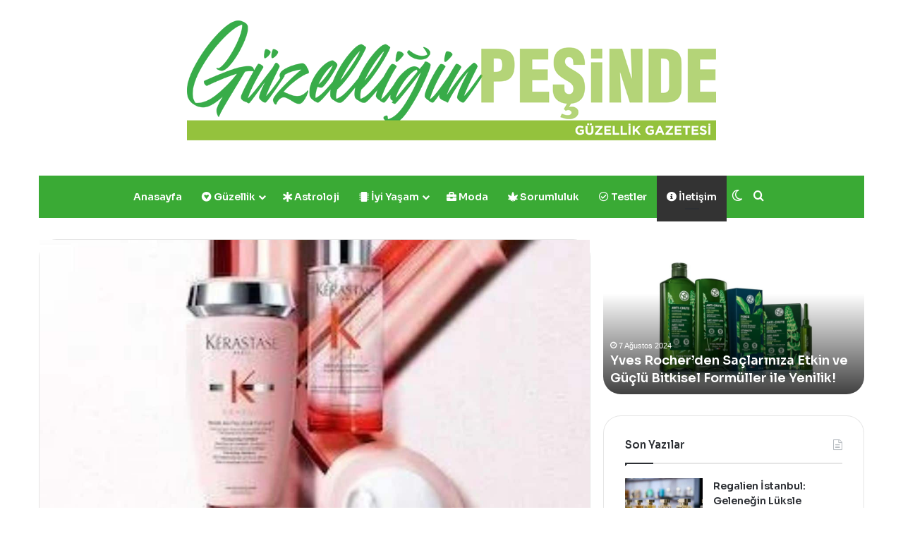

--- FILE ---
content_type: text/html; charset=UTF-8
request_url: https://www.guzelliginpesinde.com/en-cok-tercih-edilen-kerastase-urunleri/
body_size: 32925
content:
<!DOCTYPE html><html lang="tr" class="" data-skin="light" prefix="og: https://ogp.me/ns#"><head><meta charset="UTF-8"/><link  rel="profile" href="https://gmpg.org/xfn/11"/><meta data-name=wpacu-delimiter data-content="ASSET CLEANUP CRITICAL CSS"/><meta http-equiv='x-dns-prefetch-control' content='on'><link rel='dns-prefetch' href='//cdnjs.cloudflare.com'/><link rel='dns-prefetch' href='//ajax.googleapis.com'/><link rel='dns-prefetch' href='//fonts.googleapis.com'/><link rel='dns-prefetch' href='//fonts.gstatic.com'/><link rel='dns-prefetch' href='//s.gravatar.com'/><link rel='dns-prefetch' href='//www.google-analytics.com'/><link rel='preload' as='script' href='https://ajax.googleapis.com/ajax/libs/webfont/1/webfont.js'><title>En Çok Tercih Edilen Kérastase Ürünleri - Güzelliğin Peşinde</title><meta name="description" content="Kérastase, Fransız bir lüks saç bakım markasıdır. L&#039;Oreal grubunun bir parçasıdır ve 1964 yılında kurulmuştur. Kérastase, saç bakımı için yüksek kaliteli"/><meta name="robots" content="follow, index, max-snippet:-1, max-video-preview:-1, max-image-preview:large"/><link rel="canonical" href="https://www.guzelliginpesinde.com/en-cok-tercih-edilen-kerastase-urunleri/"/><meta property="og:locale" content="tr_TR"/><meta property="og:type" content="article"/><meta property="og:title" content="En Çok Tercih Edilen Kérastase Ürünleri - Güzelliğin Peşinde"/><meta property="og:description" content="Kérastase, Fransız bir lüks saç bakım markasıdır. L&#039;Oreal grubunun bir parçasıdır ve 1964 yılında kurulmuştur. Kérastase, saç bakımı için yüksek kaliteli"/><meta property="og:url" content="https://www.guzelliginpesinde.com/en-cok-tercih-edilen-kerastase-urunleri/"/><meta property="og:site_name" content="Güzelliğin Peşinde"/><meta property="article:tag" content="kérastase"/><meta property="article:section" content="Alışveriş"/><meta property="og:image" content="https://www.guzelliginpesinde.com/wp-content/uploads/2023/03/Adsiz-tasarim-2023-03-10T163601.674.jpg"/><meta property="og:image:secure_url" content="https://www.guzelliginpesinde.com/wp-content/uploads/2023/03/Adsiz-tasarim-2023-03-10T163601.674.jpg"/><meta property="og:image:width" content="1250"/><meta property="og:image:height" content="700"/><meta property="og:image:alt" content="En Çok Tercih Edilen Kérastase Ürünleri"/><meta property="og:image:type" content="image/jpeg"/><meta property="article:published_time" content="2023-03-16T11:00:00+03:00"/><meta name="twitter:card" content="summary_large_image"/><meta name="twitter:title" content="En Çok Tercih Edilen Kérastase Ürünleri - Güzelliğin Peşinde"/><meta name="twitter:description" content="Kérastase, Fransız bir lüks saç bakım markasıdır. L&#039;Oreal grubunun bir parçasıdır ve 1964 yılında kurulmuştur. Kérastase, saç bakımı için yüksek kaliteli"/><meta name="twitter:image" content="https://www.guzelliginpesinde.com/wp-content/uploads/2023/03/Adsiz-tasarim-2023-03-10T163601.674.jpg"/><meta name="twitter:label1" content="Yazan"/><meta name="twitter:data1" content="Editör Yağmur Gündüz"/><meta name="twitter:label2" content="Okuma süresi"/><meta name="twitter:data2" content="5 dakika"/><script type="application/ld+json" class="rank-math-schema-pro">{"@context":"https://schema.org","@graph":[{"@type":"Organization","@id":"https://www.guzelliginpesinde.com/#organization","name":"G\u00fczelli\u011fin Pe\u015finde","url":"https://www.guzelliginpesinde.com","email":"iletisim@guzelliginpesinde.com","logo":{"@type":"ImageObject","@id":"https://www.guzelliginpesinde.com/#logo","url":"http://www.guzelliginpesinde.com/wp-content/uploads/2022/01/logo.jpeg","contentUrl":"http://www.guzelliginpesinde.com/wp-content/uploads/2022/01/logo.jpeg","caption":"G\u00fczelli\u011fin Pe\u015finde","inLanguage":"tr","width":"1600","height":"640"}},{"@type":"WebSite","@id":"https://www.guzelliginpesinde.com/#website","url":"https://www.guzelliginpesinde.com","name":"G\u00fczelli\u011fin Pe\u015finde","publisher":{"@id":"https://www.guzelliginpesinde.com/#organization"},"inLanguage":"tr"},{"@type":"ImageObject","@id":"https://www.guzelliginpesinde.com/wp-content/uploads/2023/03/Adsiz-tasarim-2023-03-10T163601.674.jpg","url":"https://www.guzelliginpesinde.com/wp-content/uploads/2023/03/Adsiz-tasarim-2023-03-10T163601.674.jpg","width":"1250","height":"700","caption":"En \u00c7ok Tercih Edilen K\u00e9rastase \u00dcr\u00fcnleri","inLanguage":"tr"},{"@type":"WebPage","@id":"https://www.guzelliginpesinde.com/en-cok-tercih-edilen-kerastase-urunleri/#webpage","url":"https://www.guzelliginpesinde.com/en-cok-tercih-edilen-kerastase-urunleri/","name":"En \u00c7ok Tercih Edilen K\u00e9rastase \u00dcr\u00fcnleri - G\u00fczelli\u011fin Pe\u015finde","datePublished":"2023-03-16T11:00:00+03:00","dateModified":"2023-03-16T11:00:00+03:00","isPartOf":{"@id":"https://www.guzelliginpesinde.com/#website"},"primaryImageOfPage":{"@id":"https://www.guzelliginpesinde.com/wp-content/uploads/2023/03/Adsiz-tasarim-2023-03-10T163601.674.jpg"},"inLanguage":"tr"},{"@type":"Person","@id":"https://www.guzelliginpesinde.com/author/yagmur/","name":"Edit\u00f6r Ya\u011fmur G\u00fcnd\u00fcz","url":"https://www.guzelliginpesinde.com/author/yagmur/","image":{"@type":"ImageObject","@id":"https://secure.gravatar.com/avatar/4ca1bf81a755f8d3bf29b7b1c31337f15c42cdc588a49158aeb7588c39e90e1e?s=96&amp;d=mm&amp;r=g","url":"https://secure.gravatar.com/avatar/4ca1bf81a755f8d3bf29b7b1c31337f15c42cdc588a49158aeb7588c39e90e1e?s=96&amp;d=mm&amp;r=g","caption":"Edit\u00f6r Ya\u011fmur G\u00fcnd\u00fcz","inLanguage":"tr"},"worksFor":{"@id":"https://www.guzelliginpesinde.com/#organization"}},{"@type":"NewsArticle","headline":"En \u00c7ok Tercih Edilen K\u00e9rastase \u00dcr\u00fcnleri - G\u00fczelli\u011fin Pe\u015finde","keywords":"k\u00e9rastase","datePublished":"2023-03-16T11:00:00+03:00","dateModified":"2023-03-16T11:00:00+03:00","articleSection":"Al\u0131\u015fveri\u015f, G\u00fczellik, Sa\u00e7 Bak\u0131m\u0131","author":{"@id":"https://www.guzelliginpesinde.com/author/yagmur/","name":"Edit\u00f6r Ya\u011fmur G\u00fcnd\u00fcz"},"publisher":{"@id":"https://www.guzelliginpesinde.com/#organization"},"description":"K\u00e9rastase, Frans\u0131z bir l\u00fcks sa\u00e7 bak\u0131m markas\u0131d\u0131r. L&#039;Oreal grubunun bir par\u00e7as\u0131d\u0131r ve 1964 y\u0131l\u0131nda kurulmu\u015ftur. K\u00e9rastase, sa\u00e7 bak\u0131m\u0131 i\u00e7in y\u00fcksek kaliteli","copyrightYear":"2023","copyrightHolder":{"@id":"https://www.guzelliginpesinde.com/#organization"},"name":"En \u00c7ok Tercih Edilen K\u00e9rastase \u00dcr\u00fcnleri - G\u00fczelli\u011fin Pe\u015finde","@id":"https://www.guzelliginpesinde.com/en-cok-tercih-edilen-kerastase-urunleri/#richSnippet","isPartOf":{"@id":"https://www.guzelliginpesinde.com/en-cok-tercih-edilen-kerastase-urunleri/#webpage"},"image":{"@id":"https://www.guzelliginpesinde.com/wp-content/uploads/2023/03/Adsiz-tasarim-2023-03-10T163601.674.jpg"},"inLanguage":"tr","mainEntityOfPage":{"@id":"https://www.guzelliginpesinde.com/en-cok-tercih-edilen-kerastase-urunleri/#webpage"}}]}</script><link rel="alternate" type="application/rss+xml" title="Güzelliğin Peşinde &raquo; akışı" href="https://www.guzelliginpesinde.com/feed/"/><link rel="alternate" type="application/rss+xml" title="Güzelliğin Peşinde &raquo; yorum akışı" href="https://www.guzelliginpesinde.com/comments/feed/"/><script type="text/javascript">try {if( 'undefined' != typeof localStorage ){var tieSkin = localStorage.getItem('tie-skin');}var html = document.getElementsByTagName('html')[0].classList,htmlSkin = 'light';if( html.contains('dark-skin') ){htmlSkin = 'dark';}if( tieSkin != null && tieSkin != htmlSkin ){html.add('tie-skin-inverted');var tieSkinInverted = true;}if( tieSkin == 'dark' ){html.add('dark-skin');}else if( tieSkin == 'light' ){html.remove( 'dark-skin' );}} catch(e) { console.log( e ) }</script><link rel="alternate" type="application/rss+xml" title="Güzelliğin Peşinde &raquo; En Çok Tercih Edilen Kérastase Ürünleri yorum akışı" href="https://www.guzelliginpesinde.com/en-cok-tercih-edilen-kerastase-urunleri/feed/"/><style type="text/css">:root{--tie-preset-gradient-1: linear-gradient(135deg, rgba(6, 147, 227, 1) 0%, rgb(155, 81, 224) 100%);--tie-preset-gradient-2: linear-gradient(135deg, rgb(122, 220, 180) 0%, rgb(0, 208, 130) 100%);--tie-preset-gradient-3: linear-gradient(135deg, rgba(252, 185, 0, 1) 0%, rgba(255, 105, 0, 1) 100%);--tie-preset-gradient-4: linear-gradient(135deg, rgba(255, 105, 0, 1) 0%, rgb(207, 46, 46) 100%);--tie-preset-gradient-5: linear-gradient(135deg, rgb(238, 238, 238) 0%, rgb(169, 184, 195) 100%);--tie-preset-gradient-6: linear-gradient(135deg, rgb(74, 234, 220) 0%, rgb(151, 120, 209) 20%, rgb(207, 42, 186) 40%, rgb(238, 44, 130) 60%, rgb(251, 105, 98) 80%, rgb(254, 248, 76) 100%);--tie-preset-gradient-7: linear-gradient(135deg, rgb(255, 206, 236) 0%, rgb(152, 150, 240) 100%);--tie-preset-gradient-8: linear-gradient(135deg, rgb(254, 205, 165) 0%, rgb(254, 45, 45) 50%, rgb(107, 0, 62) 100%);--tie-preset-gradient-9: linear-gradient(135deg, rgb(255, 203, 112) 0%, rgb(199, 81, 192) 50%, rgb(65, 88, 208) 100%);--tie-preset-gradient-10: linear-gradient(135deg, rgb(255, 245, 203) 0%, rgb(182, 227, 212) 50%, rgb(51, 167, 181) 100%);--tie-preset-gradient-11: linear-gradient(135deg, rgb(202, 248, 128) 0%, rgb(113, 206, 126) 100%);--tie-preset-gradient-12: linear-gradient(135deg, rgb(2, 3, 129) 0%, rgb(40, 116, 252) 100%);--tie-preset-gradient-13: linear-gradient(135deg, #4D34FA, #ad34fa);--tie-preset-gradient-14: linear-gradient(135deg, #0057FF, #31B5FF);--tie-preset-gradient-15: linear-gradient(135deg, #FF007A, #FF81BD);--tie-preset-gradient-16: linear-gradient(135deg, #14111E, #4B4462);--tie-preset-gradient-17: linear-gradient(135deg, #F32758, #FFC581);--main-nav-background: #1f2024;--main-nav-secondry-background: rgba(0,0,0,0.2);--main-nav-primary-color: #0088ff;--main-nav-contrast-primary-color: #FFFFFF;--main-nav-text-color: #FFFFFF;--main-nav-secondry-text-color: rgba(225,255,255,0.5);--main-nav-main-border-color: rgba(255,255,255,0.07);--main-nav-secondry-border-color: rgba(255,255,255,0.04);}</style><link rel="alternate" title="oEmbed (JSON)" type="application/json+oembed" href="https://www.guzelliginpesinde.com/wp-json/oembed/1.0/embed?url=https%3A%2F%2Fwww.guzelliginpesinde.com%2Fen-cok-tercih-edilen-kerastase-urunleri%2F"/><link rel="alternate" title="oEmbed (XML)" type="text/xml+oembed" href="https://www.guzelliginpesinde.com/wp-json/oembed/1.0/embed?url=https%3A%2F%2Fwww.guzelliginpesinde.com%2Fen-cok-tercih-edilen-kerastase-urunleri%2F&#038;format=xml"/><meta name="viewport" content="width=device-width, initial-scale=1.0"/><style id='wp-img-auto-sizes-contain-inline-css' type='text/css'>img:is([sizes=auto i],[sizes^="auto," i]){contain-intrinsic-size:3000px 1500px}/*# sourceURL=wp-img-auto-sizes-contain-inline-css */</style><style id='wp-emoji-styles-inline-css' type='text/css'>img.wp-smiley, img.emoji {display: inline !important;border: none !important;box-shadow: none !important;height: 1em !important;width: 1em !important;margin: 0 0.07em !important;vertical-align: -0.1em !important;background: none !important;padding: 0 !important;}/*# sourceURL=wp-emoji-styles-inline-css */</style><link rel='stylesheet' id='wp-block-library-css' href='https://www.guzelliginpesinde.com/wp-includes/css/dist/block-library/style.min.css?ver=6.9' type='text/css' media='all'/><style id='wp-block-heading-inline-css' type='text/css'>
h1:where(.wp-block-heading).has-background,h2:where(.wp-block-heading).has-background,h3:where(.wp-block-heading).has-background,h4:where(.wp-block-heading).has-background,h5:where(.wp-block-heading).has-background,h6:where(.wp-block-heading).has-background{padding:1.25em 2.375em}h1.has-text-align-left[style*=writing-mode]:where([style*=vertical-lr]),h1.has-text-align-right[style*=writing-mode]:where([style*=vertical-rl]),h2.has-text-align-left[style*=writing-mode]:where([style*=vertical-lr]),h2.has-text-align-right[style*=writing-mode]:where([style*=vertical-rl]),h3.has-text-align-left[style*=writing-mode]:where([style*=vertical-lr]),h3.has-text-align-right[style*=writing-mode]:where([style*=vertical-rl]),h4.has-text-align-left[style*=writing-mode]:where([style*=vertical-lr]),h4.has-text-align-right[style*=writing-mode]:where([style*=vertical-rl]),h5.has-text-align-left[style*=writing-mode]:where([style*=vertical-lr]),h5.has-text-align-right[style*=writing-mode]:where([style*=vertical-rl]),h6.has-text-align-left[style*=writing-mode]:where([style*=vertical-lr]),h6.has-text-align-right[style*=writing-mode]:where([style*=vertical-rl]){rotate:180deg}
/*# sourceURL=https://www.guzelliginpesinde.com/wp-includes/blocks/heading/style.min.css */
</style>
<style id='wp-block-image-inline-css' type='text/css'>
.wp-block-image>a,.wp-block-image>figure>a{display:inline-block}.wp-block-image img{box-sizing:border-box;height:auto;max-width:100%;vertical-align:bottom}@media not (prefers-reduced-motion){.wp-block-image img.hide{visibility:hidden}.wp-block-image img.show{animation:show-content-image .4s}}.wp-block-image[style*=border-radius] img,.wp-block-image[style*=border-radius]>a{border-radius:inherit}.wp-block-image.has-custom-border img{box-sizing:border-box}.wp-block-image.aligncenter{text-align:center}.wp-block-image.alignfull>a,.wp-block-image.alignwide>a{width:100%}.wp-block-image.alignfull img,.wp-block-image.alignwide img{height:auto;width:100%}.wp-block-image .aligncenter,.wp-block-image .alignleft,.wp-block-image .alignright,.wp-block-image.aligncenter,.wp-block-image.alignleft,.wp-block-image.alignright{display:table}.wp-block-image .aligncenter>figcaption,.wp-block-image .alignleft>figcaption,.wp-block-image .alignright>figcaption,.wp-block-image.aligncenter>figcaption,.wp-block-image.alignleft>figcaption,.wp-block-image.alignright>figcaption{caption-side:bottom;display:table-caption}.wp-block-image .alignleft{float:left;margin:.5em 1em .5em 0}.wp-block-image .alignright{float:right;margin:.5em 0 .5em 1em}.wp-block-image .aligncenter{margin-left:auto;margin-right:auto}.wp-block-image :where(figcaption){margin-bottom:1em;margin-top:.5em}.wp-block-image.is-style-circle-mask img{border-radius:9999px}@supports ((-webkit-mask-image:none) or (mask-image:none)) or (-webkit-mask-image:none){.wp-block-image.is-style-circle-mask img{border-radius:0;-webkit-mask-image:url('data:image/svg+xml;utf8,<svg viewBox="0 0 100 100" xmlns="http://www.w3.org/2000/svg"><circle cx="50" cy="50" r="50"/></svg>');mask-image:url('data:image/svg+xml;utf8,<svg viewBox="0 0 100 100" xmlns="http://www.w3.org/2000/svg"><circle cx="50" cy="50" r="50"/></svg>');mask-mode:alpha;-webkit-mask-position:center;mask-position:center;-webkit-mask-repeat:no-repeat;mask-repeat:no-repeat;-webkit-mask-size:contain;mask-size:contain}}:root :where(.wp-block-image.is-style-rounded img,.wp-block-image .is-style-rounded img){border-radius:9999px}.wp-block-image figure{margin:0}.wp-lightbox-container{display:flex;flex-direction:column;position:relative}.wp-lightbox-container img{cursor:zoom-in}.wp-lightbox-container img:hover+button{opacity:1}.wp-lightbox-container button{align-items:center;backdrop-filter:blur(16px) saturate(180%);background-color:#5a5a5a40;border:none;border-radius:4px;cursor:zoom-in;display:flex;height:20px;justify-content:center;opacity:0;padding:0;position:absolute;right:16px;text-align:center;top:16px;width:20px;z-index:100}@media not (prefers-reduced-motion){.wp-lightbox-container button{transition:opacity .2s ease}}.wp-lightbox-container button:focus-visible{outline:3px auto #5a5a5a40;outline:3px auto -webkit-focus-ring-color;outline-offset:3px}.wp-lightbox-container button:hover{cursor:pointer;opacity:1}.wp-lightbox-container button:focus{opacity:1}.wp-lightbox-container button:focus,.wp-lightbox-container button:hover,.wp-lightbox-container button:not(:hover):not(:active):not(.has-background){background-color:#5a5a5a40;border:none}.wp-lightbox-overlay{box-sizing:border-box;cursor:zoom-out;height:100vh;left:0;overflow:hidden;position:fixed;top:0;visibility:hidden;width:100%;z-index:100000}.wp-lightbox-overlay .close-button{align-items:center;cursor:pointer;display:flex;justify-content:center;min-height:40px;min-width:40px;padding:0;position:absolute;right:calc(env(safe-area-inset-right) + 16px);top:calc(env(safe-area-inset-top) + 16px);z-index:5000000}.wp-lightbox-overlay .close-button:focus,.wp-lightbox-overlay .close-button:hover,.wp-lightbox-overlay .close-button:not(:hover):not(:active):not(.has-background){background:none;border:none}.wp-lightbox-overlay .lightbox-image-container{height:var(--wp--lightbox-container-height);left:50%;overflow:hidden;position:absolute;top:50%;transform:translate(-50%,-50%);transform-origin:top left;width:var(--wp--lightbox-container-width);z-index:9999999999}.wp-lightbox-overlay .wp-block-image{align-items:center;box-sizing:border-box;display:flex;height:100%;justify-content:center;margin:0;position:relative;transform-origin:0 0;width:100%;z-index:3000000}.wp-lightbox-overlay .wp-block-image img{height:var(--wp--lightbox-image-height);min-height:var(--wp--lightbox-image-height);min-width:var(--wp--lightbox-image-width);width:var(--wp--lightbox-image-width)}.wp-lightbox-overlay .wp-block-image figcaption{display:none}.wp-lightbox-overlay button{background:none;border:none}.wp-lightbox-overlay .scrim{background-color:#fff;height:100%;opacity:.9;position:absolute;width:100%;z-index:2000000}.wp-lightbox-overlay.active{visibility:visible}@media not (prefers-reduced-motion){.wp-lightbox-overlay.active{animation:turn-on-visibility .25s both}.wp-lightbox-overlay.active img{animation:turn-on-visibility .35s both}.wp-lightbox-overlay.show-closing-animation:not(.active){animation:turn-off-visibility .35s both}.wp-lightbox-overlay.show-closing-animation:not(.active) img{animation:turn-off-visibility .25s both}.wp-lightbox-overlay.zoom.active{animation:none;opacity:1;visibility:visible}.wp-lightbox-overlay.zoom.active .lightbox-image-container{animation:lightbox-zoom-in .4s}.wp-lightbox-overlay.zoom.active .lightbox-image-container img{animation:none}.wp-lightbox-overlay.zoom.active .scrim{animation:turn-on-visibility .4s forwards}.wp-lightbox-overlay.zoom.show-closing-animation:not(.active){animation:none}.wp-lightbox-overlay.zoom.show-closing-animation:not(.active) .lightbox-image-container{animation:lightbox-zoom-out .4s}.wp-lightbox-overlay.zoom.show-closing-animation:not(.active) .lightbox-image-container img{animation:none}.wp-lightbox-overlay.zoom.show-closing-animation:not(.active) .scrim{animation:turn-off-visibility .4s forwards}}@keyframes show-content-image{0%{visibility:hidden}99%{visibility:hidden}to{visibility:visible}}@keyframes turn-on-visibility{0%{opacity:0}to{opacity:1}}@keyframes turn-off-visibility{0%{opacity:1;visibility:visible}99%{opacity:0;visibility:visible}to{opacity:0;visibility:hidden}}@keyframes lightbox-zoom-in{0%{transform:translate(calc((-100vw + var(--wp--lightbox-scrollbar-width))/2 + var(--wp--lightbox-initial-left-position)),calc(-50vh + var(--wp--lightbox-initial-top-position))) scale(var(--wp--lightbox-scale))}to{transform:translate(-50%,-50%) scale(1)}}@keyframes lightbox-zoom-out{0%{transform:translate(-50%,-50%) scale(1);visibility:visible}99%{visibility:visible}to{transform:translate(calc((-100vw + var(--wp--lightbox-scrollbar-width))/2 + var(--wp--lightbox-initial-left-position)),calc(-50vh + var(--wp--lightbox-initial-top-position))) scale(var(--wp--lightbox-scale));visibility:hidden}}
/*# sourceURL=https://www.guzelliginpesinde.com/wp-includes/blocks/image/style.min.css */
</style>
<style id='wp-block-image-theme-inline-css' type='text/css'>
:root :where(.wp-block-image figcaption){color:#555;font-size:13px;text-align:center}.is-dark-theme :root :where(.wp-block-image figcaption){color:#ffffffa6}.wp-block-image{margin:0 0 1em}
/*# sourceURL=https://www.guzelliginpesinde.com/wp-includes/blocks/image/theme.min.css */
</style>
<style id='wp-block-list-inline-css' type='text/css'>
ol,ul{box-sizing:border-box}:root :where(.wp-block-list.has-background){padding:1.25em 2.375em}
/*# sourceURL=https://www.guzelliginpesinde.com/wp-includes/blocks/list/style.min.css */
</style>
<style id='wp-block-paragraph-inline-css' type='text/css'>
.is-small-text{font-size:.875em}.is-regular-text{font-size:1em}.is-large-text{font-size:2.25em}.is-larger-text{font-size:3em}.has-drop-cap:not(:focus):first-letter{float:left;font-size:8.4em;font-style:normal;font-weight:100;line-height:.68;margin:.05em .1em 0 0;text-transform:uppercase}body.rtl .has-drop-cap:not(:focus):first-letter{float:none;margin-left:.1em}p.has-drop-cap.has-background{overflow:hidden}:root :where(p.has-background){padding:1.25em 2.375em}:where(p.has-text-color:not(.has-link-color)) a{color:inherit}p.has-text-align-left[style*="writing-mode:vertical-lr"],p.has-text-align-right[style*="writing-mode:vertical-rl"]{rotate:180deg}
/*# sourceURL=https://www.guzelliginpesinde.com/wp-includes/blocks/paragraph/style.min.css */
</style>
<style id='global-styles-inline-css' type='text/css'>
:root{--wp--preset--aspect-ratio--square: 1;--wp--preset--aspect-ratio--4-3: 4/3;--wp--preset--aspect-ratio--3-4: 3/4;--wp--preset--aspect-ratio--3-2: 3/2;--wp--preset--aspect-ratio--2-3: 2/3;--wp--preset--aspect-ratio--16-9: 16/9;--wp--preset--aspect-ratio--9-16: 9/16;--wp--preset--color--black: #000000;--wp--preset--color--cyan-bluish-gray: #abb8c3;--wp--preset--color--white: #ffffff;--wp--preset--color--pale-pink: #f78da7;--wp--preset--color--vivid-red: #cf2e2e;--wp--preset--color--luminous-vivid-orange: #ff6900;--wp--preset--color--luminous-vivid-amber: #fcb900;--wp--preset--color--light-green-cyan: #7bdcb5;--wp--preset--color--vivid-green-cyan: #00d084;--wp--preset--color--pale-cyan-blue: #8ed1fc;--wp--preset--color--vivid-cyan-blue: #0693e3;--wp--preset--color--vivid-purple: #9b51e0;--wp--preset--color--global-color: #3aaa35;--wp--preset--gradient--vivid-cyan-blue-to-vivid-purple: linear-gradient(135deg,rgb(6,147,227) 0%,rgb(155,81,224) 100%);--wp--preset--gradient--light-green-cyan-to-vivid-green-cyan: linear-gradient(135deg,rgb(122,220,180) 0%,rgb(0,208,130) 100%);--wp--preset--gradient--luminous-vivid-amber-to-luminous-vivid-orange: linear-gradient(135deg,rgb(252,185,0) 0%,rgb(255,105,0) 100%);--wp--preset--gradient--luminous-vivid-orange-to-vivid-red: linear-gradient(135deg,rgb(255,105,0) 0%,rgb(207,46,46) 100%);--wp--preset--gradient--very-light-gray-to-cyan-bluish-gray: linear-gradient(135deg,rgb(238,238,238) 0%,rgb(169,184,195) 100%);--wp--preset--gradient--cool-to-warm-spectrum: linear-gradient(135deg,rgb(74,234,220) 0%,rgb(151,120,209) 20%,rgb(207,42,186) 40%,rgb(238,44,130) 60%,rgb(251,105,98) 80%,rgb(254,248,76) 100%);--wp--preset--gradient--blush-light-purple: linear-gradient(135deg,rgb(255,206,236) 0%,rgb(152,150,240) 100%);--wp--preset--gradient--blush-bordeaux: linear-gradient(135deg,rgb(254,205,165) 0%,rgb(254,45,45) 50%,rgb(107,0,62) 100%);--wp--preset--gradient--luminous-dusk: linear-gradient(135deg,rgb(255,203,112) 0%,rgb(199,81,192) 50%,rgb(65,88,208) 100%);--wp--preset--gradient--pale-ocean: linear-gradient(135deg,rgb(255,245,203) 0%,rgb(182,227,212) 50%,rgb(51,167,181) 100%);--wp--preset--gradient--electric-grass: linear-gradient(135deg,rgb(202,248,128) 0%,rgb(113,206,126) 100%);--wp--preset--gradient--midnight: linear-gradient(135deg,rgb(2,3,129) 0%,rgb(40,116,252) 100%);--wp--preset--font-size--small: 13px;--wp--preset--font-size--medium: 20px;--wp--preset--font-size--large: 36px;--wp--preset--font-size--x-large: 42px;--wp--preset--spacing--20: 0.44rem;--wp--preset--spacing--30: 0.67rem;--wp--preset--spacing--40: 1rem;--wp--preset--spacing--50: 1.5rem;--wp--preset--spacing--60: 2.25rem;--wp--preset--spacing--70: 3.38rem;--wp--preset--spacing--80: 5.06rem;--wp--preset--shadow--natural: 6px 6px 9px rgba(0, 0, 0, 0.2);--wp--preset--shadow--deep: 12px 12px 50px rgba(0, 0, 0, 0.4);--wp--preset--shadow--sharp: 6px 6px 0px rgba(0, 0, 0, 0.2);--wp--preset--shadow--outlined: 6px 6px 0px -3px rgb(255, 255, 255), 6px 6px rgb(0, 0, 0);--wp--preset--shadow--crisp: 6px 6px 0px rgb(0, 0, 0);}:where(.is-layout-flex){gap: 0.5em;}:where(.is-layout-grid){gap: 0.5em;}body .is-layout-flex{display: flex;}.is-layout-flex{flex-wrap: wrap;align-items: center;}.is-layout-flex > :is(*, div){margin: 0;}body .is-layout-grid{display: grid;}.is-layout-grid > :is(*, div){margin: 0;}:where(.wp-block-columns.is-layout-flex){gap: 2em;}:where(.wp-block-columns.is-layout-grid){gap: 2em;}:where(.wp-block-post-template.is-layout-flex){gap: 1.25em;}:where(.wp-block-post-template.is-layout-grid){gap: 1.25em;}.has-black-color{color: var(--wp--preset--color--black) !important;}.has-cyan-bluish-gray-color{color: var(--wp--preset--color--cyan-bluish-gray) !important;}.has-white-color{color: var(--wp--preset--color--white) !important;}.has-pale-pink-color{color: var(--wp--preset--color--pale-pink) !important;}.has-vivid-red-color{color: var(--wp--preset--color--vivid-red) !important;}.has-luminous-vivid-orange-color{color: var(--wp--preset--color--luminous-vivid-orange) !important;}.has-luminous-vivid-amber-color{color: var(--wp--preset--color--luminous-vivid-amber) !important;}.has-light-green-cyan-color{color: var(--wp--preset--color--light-green-cyan) !important;}.has-vivid-green-cyan-color{color: var(--wp--preset--color--vivid-green-cyan) !important;}.has-pale-cyan-blue-color{color: var(--wp--preset--color--pale-cyan-blue) !important;}.has-vivid-cyan-blue-color{color: var(--wp--preset--color--vivid-cyan-blue) !important;}.has-vivid-purple-color{color: var(--wp--preset--color--vivid-purple) !important;}.has-black-background-color{background-color: var(--wp--preset--color--black) !important;}.has-cyan-bluish-gray-background-color{background-color: var(--wp--preset--color--cyan-bluish-gray) !important;}.has-white-background-color{background-color: var(--wp--preset--color--white) !important;}.has-pale-pink-background-color{background-color: var(--wp--preset--color--pale-pink) !important;}.has-vivid-red-background-color{background-color: var(--wp--preset--color--vivid-red) !important;}.has-luminous-vivid-orange-background-color{background-color: var(--wp--preset--color--luminous-vivid-orange) !important;}.has-luminous-vivid-amber-background-color{background-color: var(--wp--preset--color--luminous-vivid-amber) !important;}.has-light-green-cyan-background-color{background-color: var(--wp--preset--color--light-green-cyan) !important;}.has-vivid-green-cyan-background-color{background-color: var(--wp--preset--color--vivid-green-cyan) !important;}.has-pale-cyan-blue-background-color{background-color: var(--wp--preset--color--pale-cyan-blue) !important;}.has-vivid-cyan-blue-background-color{background-color: var(--wp--preset--color--vivid-cyan-blue) !important;}.has-vivid-purple-background-color{background-color: var(--wp--preset--color--vivid-purple) !important;}.has-black-border-color{border-color: var(--wp--preset--color--black) !important;}.has-cyan-bluish-gray-border-color{border-color: var(--wp--preset--color--cyan-bluish-gray) !important;}.has-white-border-color{border-color: var(--wp--preset--color--white) !important;}.has-pale-pink-border-color{border-color: var(--wp--preset--color--pale-pink) !important;}.has-vivid-red-border-color{border-color: var(--wp--preset--color--vivid-red) !important;}.has-luminous-vivid-orange-border-color{border-color: var(--wp--preset--color--luminous-vivid-orange) !important;}.has-luminous-vivid-amber-border-color{border-color: var(--wp--preset--color--luminous-vivid-amber) !important;}.has-light-green-cyan-border-color{border-color: var(--wp--preset--color--light-green-cyan) !important;}.has-vivid-green-cyan-border-color{border-color: var(--wp--preset--color--vivid-green-cyan) !important;}.has-pale-cyan-blue-border-color{border-color: var(--wp--preset--color--pale-cyan-blue) !important;}.has-vivid-cyan-blue-border-color{border-color: var(--wp--preset--color--vivid-cyan-blue) !important;}.has-vivid-purple-border-color{border-color: var(--wp--preset--color--vivid-purple) !important;}.has-vivid-cyan-blue-to-vivid-purple-gradient-background{background: var(--wp--preset--gradient--vivid-cyan-blue-to-vivid-purple) !important;}.has-light-green-cyan-to-vivid-green-cyan-gradient-background{background: var(--wp--preset--gradient--light-green-cyan-to-vivid-green-cyan) !important;}.has-luminous-vivid-amber-to-luminous-vivid-orange-gradient-background{background: var(--wp--preset--gradient--luminous-vivid-amber-to-luminous-vivid-orange) !important;}.has-luminous-vivid-orange-to-vivid-red-gradient-background{background: var(--wp--preset--gradient--luminous-vivid-orange-to-vivid-red) !important;}.has-very-light-gray-to-cyan-bluish-gray-gradient-background{background: var(--wp--preset--gradient--very-light-gray-to-cyan-bluish-gray) !important;}.has-cool-to-warm-spectrum-gradient-background{background: var(--wp--preset--gradient--cool-to-warm-spectrum) !important;}.has-blush-light-purple-gradient-background{background: var(--wp--preset--gradient--blush-light-purple) !important;}.has-blush-bordeaux-gradient-background{background: var(--wp--preset--gradient--blush-bordeaux) !important;}.has-luminous-dusk-gradient-background{background: var(--wp--preset--gradient--luminous-dusk) !important;}.has-pale-ocean-gradient-background{background: var(--wp--preset--gradient--pale-ocean) !important;}.has-electric-grass-gradient-background{background: var(--wp--preset--gradient--electric-grass) !important;}.has-midnight-gradient-background{background: var(--wp--preset--gradient--midnight) !important;}.has-small-font-size{font-size: var(--wp--preset--font-size--small) !important;}.has-medium-font-size{font-size: var(--wp--preset--font-size--medium) !important;}.has-large-font-size{font-size: var(--wp--preset--font-size--large) !important;}.has-x-large-font-size{font-size: var(--wp--preset--font-size--x-large) !important;}
/*# sourceURL=global-styles-inline-css */
</style>
<style id='classic-theme-styles-inline-css' type='text/css'>/*! This file is auto-generated */.wp-block-button__link{color:#fff;background-color:#32373c;border-radius:9999px;box-shadow:none;text-decoration:none;padding:calc(.667em + 2px) calc(1.333em + 2px);font-size:1.125em}.wp-block-file__button{background:#32373c;color:#fff;text-decoration:none}/*# sourceURL=/wp-includes/css/classic-themes.min.css */</style><link rel='stylesheet' id='contact-form-7-css' href='https://www.guzelliginpesinde.com/wp-content/plugins/contact-form-7/includes/css/styles.css?ver=6.1.4' type='text/css' media='all'/><link rel='stylesheet' id='toc-screen-css' href='https://www.guzelliginpesinde.com/wp-content/plugins/table-of-contents-plus/screen.min.css?ver=2411.1' type='text/css' media='all'/><link rel='stylesheet' id='taqyeem-buttons-style-css' href='https://www.guzelliginpesinde.com/wp-content/plugins/taqyeem-buttons/assets/style.css?ver=6.9' type='text/css' media='all'/><link rel='stylesheet' id='animate-css' href='https://www.guzelliginpesinde.com/wp-content/plugins/wp-quiz/assets/frontend/css/animate.css?ver=3.6.0' type='text/css' media='all'/><link rel='stylesheet' id='wp-quiz-css' href='https://www.guzelliginpesinde.com/wp-content/plugins/wp-quiz/assets/frontend/css/wp-quiz.css?ver=2.0.10' type='text/css' media='all'/><link rel='stylesheet' id='tie-css-base-css' href='https://www.guzelliginpesinde.com/wp-content/themes/jannah/assets/css/base.min.css?ver=7.2.0' type='text/css' media='all'/><link rel='stylesheet' id='tie-css-styles-css' href='https://www.guzelliginpesinde.com/wp-content/themes/jannah/assets/css/style.min.css?ver=7.2.0' type='text/css' media='all'/><link rel='stylesheet' id='tie-css-widgets-css' href='https://www.guzelliginpesinde.com/wp-content/themes/jannah/assets/css/widgets.min.css?ver=7.2.0' type='text/css' media='all'/><link rel='stylesheet' id='tie-css-helpers-css' href='https://www.guzelliginpesinde.com/wp-content/themes/jannah/assets/css/helpers.min.css?ver=7.2.0' type='text/css' media='all'/><link rel='stylesheet' id='tie-fontawesome5-css' href='https://www.guzelliginpesinde.com/wp-content/themes/jannah/assets/css/fontawesome.css?ver=7.2.0' type='text/css' media='all'/><link rel='stylesheet' id='tie-css-ilightbox-css' href='https://www.guzelliginpesinde.com/wp-content/themes/jannah/assets/ilightbox/light-skin/skin.css?ver=7.2.0' type='text/css' media='all'/><link rel='stylesheet' id='tie-css-shortcodes-css' href='https://www.guzelliginpesinde.com/wp-content/themes/jannah/assets/css/plugins/shortcodes.min.css?ver=7.2.0' type='text/css' media='all'/><link rel='stylesheet' id='tie-css-single-css' href='https://www.guzelliginpesinde.com/wp-content/themes/jannah/assets/css/single.min.css?ver=7.2.0' type='text/css' media='all'/><link rel='stylesheet' id='tie-css-print-css' href='https://www.guzelliginpesinde.com/wp-content/themes/jannah/assets/css/print.css?ver=7.2.0' type='text/css' media='print'/><link rel='stylesheet' id='taqyeem-styles-css' href='https://www.guzelliginpesinde.com/wp-content/themes/jannah/assets/css/plugins/taqyeem.min.css?ver=7.2.0' type='text/css' media='all'/><link rel='stylesheet' id='tie-theme-child-css-css' href='https://www.guzelliginpesinde.com/wp-content/themes/jannah-child/style.css?ver=6.9' type='text/css' media='all'/><style id='tie-theme-child-css-inline-css' type='text/css'>.wf-active .logo-text,.wf-active h1,.wf-active h2,.wf-active h3,.wf-active h4,.wf-active h5,.wf-active h6,.wf-active .the-subtitle{font-family: 'Sora';}.wf-active #main-nav .main-menu > ul > li > a{font-family: 'Sora';}body{font-size: 16px;}#the-post .entry-content,#the-post .entry-content p{font-size: 20px;}@media (min-width: 992px){.full-width .fullwidth-slider-wrapper .thumb-overlay .thumb-content .thumb-title,.full-width .wide-next-prev-slider-wrapper .thumb-overlay .thumb-content .thumb-title,.full-width .wide-slider-with-navfor-wrapper .thumb-overlay .thumb-content .thumb-title,.full-width .boxed-slider-wrapper .thumb-overlay .thumb-title{font-size: 20px;}}#tie-body{background-color: #ffffff;}:root:root{--brand-color: #3aaa35;--dark-brand-color: #087803;--bright-color: #FFFFFF;--base-color: #2c2f34;}#reading-position-indicator{box-shadow: 0 0 10px rgba( 58,170,53,0.7);}:root:root{--brand-color: #3aaa35;--dark-brand-color: #087803;--bright-color: #FFFFFF;--base-color: #2c2f34;}#reading-position-indicator{box-shadow: 0 0 10px rgba( 58,170,53,0.7);}#header-notification-bar{background: var( --tie-preset-gradient-13 );}#header-notification-bar{--tie-buttons-color: #FFFFFF;--tie-buttons-border-color: #FFFFFF;--tie-buttons-hover-color: #e1e1e1;--tie-buttons-hover-text: #000000;}#header-notification-bar{--tie-buttons-text: #000000;}#top-nav,#top-nav .sub-menu,#top-nav .comp-sub-menu,#top-nav .ticker-content,#top-nav .ticker-swipe,.top-nav-boxed #top-nav .topbar-wrapper,.top-nav-dark .top-menu ul,#autocomplete-suggestions.search-in-top-nav{background-color : #25282b;}#top-nav *,#autocomplete-suggestions.search-in-top-nav{border-color: rgba( #FFFFFF,0.08);}#top-nav .icon-basecloud-bg:after{color: #25282b;}#top-nav a:not(:hover),#top-nav input,#top-nav #search-submit,#top-nav .fa-spinner,#top-nav .dropdown-social-icons li a span,#top-nav .components > li .social-link:not(:hover) span,#autocomplete-suggestions.search-in-top-nav a{color: #ffffff;}#top-nav input::-moz-placeholder{color: #ffffff;}#top-nav input:-moz-placeholder{color: #ffffff;}#top-nav input:-ms-input-placeholder{color: #ffffff;}#top-nav input::-webkit-input-placeholder{color: #ffffff;}#top-nav,.search-in-top-nav{--tie-buttons-color: #3aaa35;--tie-buttons-border-color: #3aaa35;--tie-buttons-text: #FFFFFF;--tie-buttons-hover-color: #1c8c17;}#top-nav a:hover,#top-nav .menu li:hover > a,#top-nav .menu > .tie-current-menu > a,#top-nav .components > li:hover > a,#top-nav .components #search-submit:hover,#autocomplete-suggestions.search-in-top-nav .post-title a:hover{color: #3aaa35;}#top-nav,#top-nav .comp-sub-menu,#top-nav .tie-weather-widget{color: #aaaaaa;}#autocomplete-suggestions.search-in-top-nav .post-meta,#autocomplete-suggestions.search-in-top-nav .post-meta a:not(:hover){color: rgba( 170,170,170,0.7 );}#top-nav .weather-icon .icon-cloud,#top-nav .weather-icon .icon-basecloud-bg,#top-nav .weather-icon .icon-cloud-behind{color: #aaaaaa !important;}#main-nav .main-menu-wrapper,#main-nav .menu-sub-content,#main-nav .comp-sub-menu,#main-nav ul.cats-vertical li a.is-active,#main-nav ul.cats-vertical li a:hover,#autocomplete-suggestions.search-in-main-nav{background-color: #3aaa35;}#main-nav{border-width: 0;}#theme-header #main-nav:not(.fixed-nav){bottom: 0;}#main-nav .icon-basecloud-bg:after{color: #3aaa35;}#autocomplete-suggestions.search-in-main-nav{border-color: rgba(255,255,255,0.07);}.main-nav-boxed #main-nav .main-menu-wrapper{border-width: 0;}#main-nav a:not(:hover),#main-nav a.social-link:not(:hover) span,#main-nav .dropdown-social-icons li a span,#autocomplete-suggestions.search-in-main-nav a{color: #ffffff;}.main-nav,.search-in-main-nav{--main-nav-primary-color: #333333;--tie-buttons-color: #333333;--tie-buttons-border-color: #333333;--tie-buttons-text: #FFFFFF;--tie-buttons-hover-color: #151515;}#main-nav .mega-links-head:after,#main-nav .cats-horizontal a.is-active,#main-nav .cats-horizontal a:hover,#main-nav .spinner > div{background-color: #333333;}#main-nav .menu ul li:hover > a,#main-nav .menu ul li.current-menu-item:not(.mega-link-column) > a,#main-nav .components a:hover,#main-nav .components > li:hover > a,#main-nav #search-submit:hover,#main-nav .cats-vertical a.is-active,#main-nav .cats-vertical a:hover,#main-nav .mega-menu .post-meta a:hover,#main-nav .mega-menu .post-box-title a:hover,#autocomplete-suggestions.search-in-main-nav a:hover,#main-nav .spinner-circle:after{color: #333333;}#main-nav .menu > li.tie-current-menu > a,#main-nav .menu > li:hover > a,.theme-header #main-nav .mega-menu .cats-horizontal a.is-active,.theme-header #main-nav .mega-menu .cats-horizontal a:hover{color: #FFFFFF;}#main-nav .menu > li.tie-current-menu > a:before,#main-nav .menu > li:hover > a:before{border-top-color: #FFFFFF;}#main-nav,#main-nav input,#main-nav #search-submit,#main-nav .fa-spinner,#main-nav .comp-sub-menu,#main-nav .tie-weather-widget{color: #e8e8e8;}#main-nav input::-moz-placeholder{color: #e8e8e8;}#main-nav input:-moz-placeholder{color: #e8e8e8;}#main-nav input:-ms-input-placeholder{color: #e8e8e8;}#main-nav input::-webkit-input-placeholder{color: #e8e8e8;}#main-nav .mega-menu .post-meta,#main-nav .mega-menu .post-meta a,#autocomplete-suggestions.search-in-main-nav .post-meta{color: rgba(232,232,232,0.6);}#main-nav .weather-icon .icon-cloud,#main-nav .weather-icon .icon-basecloud-bg,#main-nav .weather-icon .icon-cloud-behind{color: #e8e8e8 !important;}.tie-cat-2,.tie-cat-item-2 > span{background-color:#e67e22 !important;color:#FFFFFF !important;}.tie-cat-2:after{border-top-color:#e67e22 !important;}.tie-cat-2:hover{background-color:#c86004 !important;}.tie-cat-2:hover:after{border-top-color:#c86004 !important;}.tie-cat-10,.tie-cat-item-10 > span{background-color:#2ecc71 !important;color:#FFFFFF !important;}.tie-cat-10:after{border-top-color:#2ecc71 !important;}.tie-cat-10:hover{background-color:#10ae53 !important;}.tie-cat-10:hover:after{border-top-color:#10ae53 !important;}.tie-cat-13,.tie-cat-item-13 > span{background-color:#9b59b6 !important;color:#FFFFFF !important;}.tie-cat-13:after{border-top-color:#9b59b6 !important;}.tie-cat-13:hover{background-color:#7d3b98 !important;}.tie-cat-13:hover:after{border-top-color:#7d3b98 !important;}.tie-cat-17,.tie-cat-item-17 > span{background-color:#34495e !important;color:#FFFFFF !important;}.tie-cat-17:after{border-top-color:#34495e !important;}.tie-cat-17:hover{background-color:#162b40 !important;}.tie-cat-17:hover:after{border-top-color:#162b40 !important;}.tie-cat-18,.tie-cat-item-18 > span{background-color:#795548 !important;color:#FFFFFF !important;}.tie-cat-18:after{border-top-color:#795548 !important;}.tie-cat-18:hover{background-color:#5b372a !important;}.tie-cat-18:hover:after{border-top-color:#5b372a !important;}.tie-cat-20,.tie-cat-item-20 > span{background-color:#4CAF50 !important;color:#FFFFFF !important;}.tie-cat-20:after{border-top-color:#4CAF50 !important;}.tie-cat-20:hover{background-color:#2e9132 !important;}.tie-cat-20:hover:after{border-top-color:#2e9132 !important;}.meta-views.meta-item .tie-icon-fire:before{content: "\f06e" !important;}@media (max-width: 991px){.side-aside.normal-side{background-image: url(https://www.guzelliginpesinde.com/wp-content/uploads/2022/12/mobil_arkaplan_3-1.jpg);background-repeat: no-repeat;background-size: initial; background-attachment: fixed;}}.side-aside #mobile-menu li a,.side-aside #mobile-menu .mobile-arrows,.side-aside #mobile-search .search-field{color: #f9f9f9;}#mobile-search .search-field::-moz-placeholder {color: #f9f9f9;}#mobile-search .search-field:-moz-placeholder {color: #f9f9f9;}#mobile-search .search-field:-ms-input-placeholder {color: #f9f9f9;}#mobile-search .search-field::-webkit-input-placeholder {color: #f9f9f9;}@media (max-width: 991px){.tie-btn-close span{color: #f9f9f9;}}.tie-insta-header {margin-bottom: 15px;}.tie-insta-avatar a {width: 70px;height: 70px;display: block;position: relative;float: left;margin-right: 15px;margin-bottom: 15px;}.tie-insta-avatar a:before {content: "";position: absolute;width: calc(100% + 6px);height: calc(100% + 6px);left: -3px;top: -3px;border-radius: 50%;background: #d6249f;background: radial-gradient(circle at 30% 107%,#fdf497 0%,#fdf497 5%,#fd5949 45%,#d6249f 60%,#285AEB 90%);}.tie-insta-avatar a:after {position: absolute;content: "";width: calc(100% + 3px);height: calc(100% + 3px);left: -2px;top: -2px;border-radius: 50%;background: #fff;}.dark-skin .tie-insta-avatar a:after {background: #27292d;}.tie-insta-avatar img {border-radius: 50%;position: relative;z-index: 2;transition: all 0.25s;}.tie-insta-avatar img:hover {box-shadow: 0px 0px 15px 0 #6b54c6;}.tie-insta-info {font-size: 1.3em;font-weight: bold;margin-bottom: 5px;}.subscribe-widget .widget-inner-wrap {text-align: left}#tie-block_2305 .scrolling-slider .post-title {display: none;}/*# sourceURL=tie-theme-child-css-inline-css */</style><script type="text/javascript" src="https://www.guzelliginpesinde.com/wp-includes/js/jquery/jquery.min.js?ver=3.7.1" id="jquery-core-js"></script><script type="text/javascript" src="https://www.guzelliginpesinde.com/wp-includes/js/jquery/jquery-migrate.min.js?ver=3.4.1" id="jquery-migrate-js"></script><script type="text/javascript" id="3d-flip-book-client-locale-loader-js-extra">/* <![CDATA[ */var FB3D_CLIENT_LOCALE = {"ajaxurl":"https://www.guzelliginpesinde.com/wp-admin/admin-ajax.php","dictionary":{"Table of contents":"Table of contents","Close":"Close","Bookmarks":"Bookmarks","Thumbnails":"Thumbnails","Search":"Search","Share":"Share","Facebook":"Facebook","Twitter":"Twitter","Email":"Email","Play":"Play","Previous page":"Previous page","Next page":"Next page","Zoom in":"Zoom in","Zoom out":"Zoom out","Fit view":"Fit view","Auto play":"Auto play","Full screen":"Full screen","More":"More","Smart pan":"Smart pan","Single page":"Single page","Sounds":"Sounds","Stats":"Stats","Print":"Print","Download":"Download","Goto first page":"Goto first page","Goto last page":"Goto last page"},"images":"https://www.guzelliginpesinde.com/wp-content/plugins/interactive-3d-flipbook-powered-physics-engine/assets/images/","jsData":{"urls":[],"posts":{"ids_mis":[],"ids":[]},"pages":[],"firstPages":[],"bookCtrlProps":[],"bookTemplates":[]},"key":"3d-flip-book","pdfJS":{"pdfJsLib":"https://www.guzelliginpesinde.com/wp-content/plugins/interactive-3d-flipbook-powered-physics-engine/assets/js/pdf.min.js?ver=4.3.136","pdfJsWorker":"https://www.guzelliginpesinde.com/wp-content/plugins/interactive-3d-flipbook-powered-physics-engine/assets/js/pdf.worker.js?ver=4.3.136","stablePdfJsLib":"https://www.guzelliginpesinde.com/wp-content/plugins/interactive-3d-flipbook-powered-physics-engine/assets/js/stable/pdf.min.js?ver=2.5.207","stablePdfJsWorker":"https://www.guzelliginpesinde.com/wp-content/plugins/interactive-3d-flipbook-powered-physics-engine/assets/js/stable/pdf.worker.js?ver=2.5.207","pdfJsCMapUrl":"https://www.guzelliginpesinde.com/wp-content/plugins/interactive-3d-flipbook-powered-physics-engine/assets/cmaps/"},"cacheurl":"https://www.guzelliginpesinde.com/wp-content/uploads/3d-flip-book/cache/","pluginsurl":"https://www.guzelliginpesinde.com/wp-content/plugins/","pluginurl":"https://www.guzelliginpesinde.com/wp-content/plugins/interactive-3d-flipbook-powered-physics-engine/","thumbnailSize":{"width":"150","height":"150"},"version":"1.16.17"};//# sourceURL=3d-flip-book-client-locale-loader-js-extra/* ]]> */</script><script type="text/javascript" src="https://www.guzelliginpesinde.com/wp-content/plugins/interactive-3d-flipbook-powered-physics-engine/assets/js/client-locale-loader.js?ver=1.16.17" id="3d-flip-book-client-locale-loader-js" async="async" data-wp-strategy="async"></script><link rel="https://api.w.org/" href="https://www.guzelliginpesinde.com/wp-json/"/><link rel="alternate" title="JSON" type="application/json" href="https://www.guzelliginpesinde.com/wp-json/wp/v2/posts/12275"/><link rel="EditURI" type="application/rsd+xml" title="RSD" href="https://www.guzelliginpesinde.com/xmlrpc.php?rsd"/><meta name="generator" content="WordPress 6.9"/><link rel='shortlink' href='https://www.guzelliginpesinde.com/?p=12275'/><style type="text/css" media="screen">.g { margin:0px; padding:0px; overflow:hidden; line-height:1; zoom:1; }.g img { height:auto; }.g-col { position:relative; float:left; }.g-col:first-child { margin-left: 0; }.g-col:last-child { margin-right: 0; }.g-1 { margin: 0 auto; }@media only screen and (max-width: 480px) {.g-col, .g-dyn, .g-single { width:100%; margin-left:0; margin-right:0; }}</style><script async src="https://www.googletagmanager.com/gtag/js?id=G-EBRSZE2VT5"></script><script> window.dataLayer = window.dataLayer || []; function gtag(){dataLayer.push(arguments);} gtag('js', new Date()); gtag('config', 'G-EBRSZE2VT5');</script><script>!function(f,b,e,v,n,t,s){if(f.fbq)return;n=f.fbq=function(){n.callMethod?n.callMethod.apply(n,arguments):n.queue.push(arguments)};if(!f._fbq)f._fbq=n;n.push=n;n.loaded=!0;n.version='2.0';n.queue=[];t=b.createElement(e);t.async=!0;t.src=v;s=b.getElementsByTagName(e)[0];s.parentNode.insertBefore(t,s)}(window, document,'script','https://connect.facebook.net/en_US/fbevents.js');fbq('init', '2009881109173859');fbq('track', 'PageView');</script><noscript><img height="1" width="1" style="display:none"src="https://www.facebook.com/tr?id=2009881109173859&ev=PageView&noscript=1"/></noscript><script type='text/javascript'>/* <![CDATA[ */var taqyeem = {"ajaxurl":"https://www.guzelliginpesinde.com/wp-admin/admin-ajax.php" , "your_rating":"Your Rating:"};/* ]]> */</script><meta http-equiv="X-UA-Compatible" content="IE=edge"><script async src="https://www.googletagmanager.com/gtag/js?id=UA-221755597-1"></script><script> window.dataLayer = window.dataLayer || []; function gtag(){dataLayer.push(arguments);} gtag('js', new Date()); gtag('config', 'UA-221755597-1');</script><link rel="icon" href="https://www.guzelliginpesinde.com/wp-content/uploads/2024/05/cropped-yesil_favicon-32x32.jpg" sizes="32x32"/><link rel="icon" href="https://www.guzelliginpesinde.com/wp-content/uploads/2024/05/cropped-yesil_favicon-192x192.jpg" sizes="192x192"/><link rel="apple-touch-icon" href="https://www.guzelliginpesinde.com/wp-content/uploads/2024/05/cropped-yesil_favicon-180x180.jpg"/><meta name="msapplication-TileImage" content="https://www.guzelliginpesinde.com/wp-content/uploads/2024/05/cropped-yesil_favicon-270x270.jpg"/><style type="text/css" id="wp-custom-css">.full-width .masonry-with-spaces .post-element, .boxed-slider .slide, .container-wrapper {border-radius: 25px;}.post-content.container-wrapper {border-radius: 25px 25px 2px 2px;}.tie-insta-post {height: 250px;}@media only screen and (max-width: 768px) {.post-excerpt { font-size: 1.1rem; line-height: 24px;}}</style></head><body id="tie-body" class="wp-singular post-template-default single single-post postid-12275 single-format-standard wp-theme-jannah wp-child-theme-jannah-child tie-no-js wrapper-has-shadow block-head-1 magazine1 is-thumb-overlay-disabled is-desktop is-header-layout-2 has-header-ad sidebar-right has-sidebar post-layout-2 narrow-title-narrow-media is-standard-format has-mobile-share hide_share_post_top hide_share_post_bottom"><div class="background-overlay"><div id="tie-container" class="site tie-container"><div id="tie-wrapper"><header id="theme-header" class="theme-header header-layout-2 main-nav-dark main-nav-default-dark main-nav-below main-nav-boxed has-stream-item has-normal-width-logo mobile-header-centered"><div class="container header-container"><div class="tie-row logo-row"><div class="logo-wrapper"><div class="tie-col-md-4 logo-container clearfix"><div id="mobile-header-components-area_1" class="mobile-header-components"><ul class="components"><li class="mobile-component_menu custom-menu-link"><a href="#" id="mobile-menu-icon" class=""><span class="tie-mobile-menu-icon nav-icon is-layout-1"></span><span class="screen-reader-text">Menü</span></a></li></ul></div><div id="logo" class="image-logo" style="margin-top: 20px; margin-bottom: 20px;"><a title="Güzelliğin Peşinde" href="https://www.guzelliginpesinde.com/"><picture id="tie-logo-default" class="tie-logo-default tie-logo-picture"><source class="tie-logo-source-default tie-logo-source" srcset="https://www.guzelliginpesinde.com/wp-content/uploads/2024/05/logo_1500x376.png 2x, https://www.guzelliginpesinde.com/wp-content/uploads/2024/05/logo_750x188.png 1x" media="(max-width:991px)"><source class="tie-logo-source-default tie-logo-source" srcset="https://www.guzelliginpesinde.com/wp-content/uploads/2024/05/logo_1500x376.png 2x, https://www.guzelliginpesinde.com/wp-content/uploads/2024/05/logo_750x188.png 1x"><img class="tie-logo-img-default tie-logo-img" src="https://www.guzelliginpesinde.com/wp-content/uploads/2024/05/logo_750x188.png" alt="Güzelliğin Peşinde" width="750" height="188" style="max-height:188px; width: auto;"/></picture><picture id="tie-logo-inverted" class="tie-logo-inverted tie-logo-picture"><source class="tie-logo-source-inverted tie-logo-source" srcset="https://www.guzelliginpesinde.com/wp-content/uploads/2023/05/guzelligin_pesinde_logo_BEYAZ_RETINA.png 2x, https://www.guzelliginpesinde.com/wp-content/uploads/2023/05/guzelligin_pesinde_logo_BEYAZ.png 1x" media="(max-width:991px)"><source class="tie-logo-source-inverted tie-logo-source" id="tie-logo-inverted-source" srcset="https://www.guzelliginpesinde.com/wp-content/uploads/2023/05/guzelligin_pesinde_logo_BEYAZ_RETINA.png 2x, https://www.guzelliginpesinde.com/wp-content/uploads/2023/05/guzelligin_pesinde_logo_BEYAZ.png 1x"><img class="tie-logo-img-inverted tie-logo-img" loading="lazy" id="tie-logo-inverted-img" src="https://www.guzelliginpesinde.com/wp-content/uploads/2023/05/guzelligin_pesinde_logo_BEYAZ.png" alt="Güzelliğin Peşinde" width="750" height="188" style="max-height:188px; width: auto;"/></picture></a></div><div id="mobile-header-components-area_2" class="mobile-header-components"><ul class="components"><li class="mobile-component_search custom-menu-link"><a href="#" class="tie-search-trigger-mobile"><span class="tie-icon-search tie-search-icon" aria-hidden="true"></span><span class="screen-reader-text">Arama yap ...</span></a></li></ul></div></div></div><div class="tie-col-md-8 stream-item stream-item-top-wrapper"><div class="stream-item-top"></div></div></div></div><div class="main-nav-wrapper"><nav id="main-nav" data-skin="search-in-main-nav" class="main-nav header-nav live-search-parent menu-style-default menu-style-solid-bg" aria-label="Birincil Menü"><div class="container"><div class="main-menu-wrapper"><div id="menu-components-wrap"><div id="sticky-logo" class="image-logo"><a title="Güzelliğin Peşinde" href="https://www.guzelliginpesinde.com/"><picture id="tie-sticky-logo-default" class="tie-logo-default tie-logo-picture"><source class="tie-logo-source-default tie-logo-source" srcset="https://www.guzelliginpesinde.com/wp-content/uploads/2024/05/logo_1500x376.png 2x, https://www.guzelliginpesinde.com/wp-content/uploads/2024/05/logo_750x188.png 1x"><img class="tie-logo-img-default tie-logo-img" src="https://www.guzelliginpesinde.com/wp-content/uploads/2024/05/logo_750x188.png" alt="Güzelliğin Peşinde" /></picture><picture id="tie-sticky-logo-inverted" class="tie-logo-inverted tie-logo-picture"><source class="tie-logo-source-inverted tie-logo-source" id="tie-logo-inverted-source" srcset="https://www.guzelliginpesinde.com/wp-content/uploads/2023/05/guzelligin_pesinde_logo_BEYAZ_RETINA.png 2x, https://www.guzelliginpesinde.com/wp-content/uploads/2023/05/guzelligin_pesinde_logo_BEYAZ.png 1x"><img class="tie-logo-img-inverted tie-logo-img" loading="lazy" id="tie-logo-inverted-img" src="https://www.guzelliginpesinde.com/wp-content/uploads/2023/05/guzelligin_pesinde_logo_BEYAZ.png" alt="Güzelliğin Peşinde" /></picture></a></div><div class="flex-placeholder"></div><div class="main-menu main-menu-wrap"><div id="main-nav-menu" class="main-menu header-menu"><ul id="menu-ana-gezinti-menusu" class="menu"><li id="menu-item-1020" class="menu-item menu-item-type-custom menu-item-object-custom menu-item-home menu-item-1020"><a href="https://www.guzelliginpesinde.com/">Anasayfa</a></li><li id="menu-item-1021" class="menu-item menu-item-type-taxonomy menu-item-object-category current-post-ancestor current-menu-parent current-post-parent menu-item-has-children menu-item-1021 menu-item-has-icon"><a href="https://www.guzelliginpesinde.com/kategori/guzellik/"><span aria-hidden="true" class="tie-menu-icon fab fa-gratipay"></span> Güzellik</a><ul class="sub-menu menu-sub-content"><li id="menu-item-6215" class="menu-item menu-item-type-taxonomy menu-item-object-category menu-item-6215"><a href="https://www.guzelliginpesinde.com/kategori/guzellik/agiz-ve-dis-bakimi/">Ağız ve Diş Bakımı</a></li><li id="menu-item-6216" class="menu-item menu-item-type-taxonomy menu-item-object-category menu-item-6216"><a href="https://www.guzelliginpesinde.com/kategori/guzellik/el-ve-ayak-bakimi/">El ve Ayak Bakımı</a></li><li id="menu-item-1608" class="menu-item menu-item-type-taxonomy menu-item-object-category menu-item-1608"><a href="https://www.guzelliginpesinde.com/kategori/guzellik/estetik/">Estetik</a></li><li id="menu-item-1609" class="menu-item menu-item-type-taxonomy menu-item-object-category current-post-ancestor current-menu-parent current-post-parent menu-item-1609"><a href="https://www.guzelliginpesinde.com/kategori/guzellik/sac-bakimi/">Saç Bakımı</a></li><li id="menu-item-1610" class="menu-item menu-item-type-taxonomy menu-item-object-category menu-item-1610"><a href="https://www.guzelliginpesinde.com/kategori/guzellik/cilt-bakimi/">Cilt Bakımı</a></li><li id="menu-item-1611" class="menu-item menu-item-type-taxonomy menu-item-object-category menu-item-1611"><a href="https://www.guzelliginpesinde.com/kategori/guzellik/makyaj/">Makyaj</a></li></ul></li><li id="menu-item-1022" class="menu-item menu-item-type-taxonomy menu-item-object-category menu-item-1022 menu-item-has-icon"><a href="https://www.guzelliginpesinde.com/kategori/astroloji/"><span aria-hidden="true" class="tie-menu-icon fas fa-star-of-life"></span> Astroloji</a></li><li id="menu-item-1023" class="menu-item menu-item-type-taxonomy menu-item-object-category menu-item-has-children menu-item-1023 menu-item-has-icon"><a href="https://www.guzelliginpesinde.com/kategori/iyi-yasam/"><span aria-hidden="true" class="tie-menu-icon fas fa-microchip"></span> İyi Yaşam</a><ul class="sub-menu menu-sub-content"><li id="menu-item-1605" class="menu-item menu-item-type-taxonomy menu-item-object-category menu-item-1605"><a href="https://www.guzelliginpesinde.com/kategori/iyi-yasam/cinsel-saglik/">Cinsellik</a></li><li id="menu-item-1606" class="menu-item menu-item-type-taxonomy menu-item-object-category menu-item-1606"><a href="https://www.guzelliginpesinde.com/kategori/iyi-yasam/psikoloji/">Psikoloji</a></li><li id="menu-item-1607" class="menu-item menu-item-type-taxonomy menu-item-object-category menu-item-1607"><a href="https://www.guzelliginpesinde.com/kategori/iyi-yasam/beslenme/">Beslenme</a></li><li id="menu-item-6217" class="menu-item menu-item-type-taxonomy menu-item-object-category menu-item-6217"><a href="https://www.guzelliginpesinde.com/kategori/iyi-yasam/saglik/">Sağlık</a></li></ul></li><li id="menu-item-1024" class="menu-item menu-item-type-taxonomy menu-item-object-category menu-item-1024 menu-item-has-icon"><a href="https://www.guzelliginpesinde.com/kategori/moda/"><span aria-hidden="true" class="tie-menu-icon fas fa-briefcase"></span> Moda</a></li><li id="menu-item-7173" class="menu-item menu-item-type-taxonomy menu-item-object-category menu-item-7173 menu-item-has-icon"><a href="https://www.guzelliginpesinde.com/kategori/sorumluluk/"><span aria-hidden="true" class="tie-menu-icon fas fa-cannabis"></span> Sorumluluk</a></li><li id="menu-item-6212" class="menu-item menu-item-type-taxonomy menu-item-object-category menu-item-6212 menu-item-has-icon"><a href="https://www.guzelliginpesinde.com/kategori/testler/"><span aria-hidden="true" class="tie-menu-icon far fa-check-circle"></span> Testler</a></li><li id="menu-item-1025" class="menu-item menu-item-type-post_type menu-item-object-page current-post-parent menu-item-1025 tie-current-menu menu-item-has-icon"><a href="https://www.guzelliginpesinde.com/iletisim/"><span aria-hidden="true" class="tie-menu-icon fas fa-info-circle"></span> İletişim</a></li></ul></div></div><ul class="components"><li class="skin-icon menu-item custom-menu-link"><a href="#" class="change-skin" title="Dış görünümü değiştir"><span class="tie-icon-moon change-skin-icon" aria-hidden="true"></span><span class="screen-reader-text">Dış görünümü değiştir</span></a></li><li class="search-compact-icon menu-item custom-menu-link"><a href="#" class="tie-search-trigger"><span class="tie-icon-search tie-search-icon" aria-hidden="true"></span><span class="screen-reader-text">Arama yap ...</span></a></li></ul></div></div></div></nav></div></header><script type="text/javascript">try{if("undefined"!=typeof localStorage){var header,mnIsDark=!1,tnIsDark=!1;(header=document.getElementById("theme-header"))&&((header=header.classList).contains("main-nav-default-dark")&&(mnIsDark=!0),header.contains("top-nav-default-dark")&&(tnIsDark=!0),"dark"==tieSkin?(header.add("main-nav-dark","top-nav-dark"),header.remove("main-nav-light","top-nav-light")):"light"==tieSkin&&(mnIsDark||(header.remove("main-nav-dark"),header.add("main-nav-light")),tnIsDark||(header.remove("top-nav-dark"),header.add("top-nav-light"))))}}catch(a){console.log(a)}</script><div id="content" class="site-content container"><div id="main-content-row" class="tie-row main-content-row"><div class="main-content tie-col-md-8 tie-col-xs-12" role="main"><article id="the-post" class="container-wrapper post-content tie-standard"><div class="featured-area"><div class="featured-area-inner"><figure class="single-featured-image"><img width="1250" height="700" src="https://www.guzelliginpesinde.com/wp-content/uploads/2023/03/Adsiz-tasarim-2023-03-10T163601.674.jpg" class="attachment-full size-full wp-post-image" alt="En Çok Tercih Edilen Kérastase Ürünleri" data-main-img="1" decoding="async" fetchpriority="high" srcset="https://www.guzelliginpesinde.com/wp-content/uploads/2023/03/Adsiz-tasarim-2023-03-10T163601.674.jpg 1250w, https://www.guzelliginpesinde.com/wp-content/uploads/2023/03/Adsiz-tasarim-2023-03-10T163601.674-300x168.jpg 300w, https://www.guzelliginpesinde.com/wp-content/uploads/2023/03/Adsiz-tasarim-2023-03-10T163601.674-1024x573.jpg 1024w, https://www.guzelliginpesinde.com/wp-content/uploads/2023/03/Adsiz-tasarim-2023-03-10T163601.674-768x430.jpg 768w" sizes="(max-width: 1250px) 100vw, 1250px" title="En Çok Tercih Edilen Kérastase Ürünleri 1"></figure></div></div><header class="entry-header-outer"><nav id="breadcrumb"><a href="https://www.guzelliginpesinde.com/"><span class="tie-icon-home" aria-hidden="true"></span> Anasayfa</a><em class="delimiter">/</em><a href="https://www.guzelliginpesinde.com/kategori/alisveris/">Alışveriş</a><em class="delimiter">/</em><span class="current">En Çok Tercih Edilen Kérastase Ürünleri</span></nav><script type="application/ld+json">{"@context":"http:\/\/schema.org","@type":"BreadcrumbList","@id":"#Breadcrumb","itemListElement":[{"@type":"ListItem","position":1,"item":{"name":"Anasayfa","@id":"https:\/\/www.guzelliginpesinde.com\/"}},{"@type":"ListItem","position":2,"item":{"name":"Al\u0131\u015fveri\u015f","@id":"https:\/\/www.guzelliginpesinde.com\/kategori\/alisveris\/"}}]}</script><div class="entry-header"><span class="post-cat-wrap"><a class="post-cat tie-cat-227" href="https://www.guzelliginpesinde.com/kategori/alisveris/">Alışveriş</a><a class="post-cat tie-cat-2" href="https://www.guzelliginpesinde.com/kategori/guzellik/">Güzellik</a><a class="post-cat tie-cat-10" href="https://www.guzelliginpesinde.com/kategori/guzellik/sac-bakimi/">Saç Bakımı</a></span><h1 class="post-title entry-title">En Çok Tercih Edilen Kérastase Ürünleri</h1><div class="single-post-meta post-meta clearfix"><span class="author-meta single-author with-avatars"><span class="meta-item meta-author-wrapper meta-author-13"><span class="meta-author-avatar"><a href="https://www.guzelliginpesinde.com/author/yagmur/"><img alt='Editör Yağmur Gündüz fotoğrafı' src='https://www.guzelliginpesinde.com/wp-content/uploads/2022/09/165787643_593460641776434_3675641616349487845_n-300x300.jpg' srcset='https://www.guzelliginpesinde.com/wp-content/uploads/2022/09/165787643_593460641776434_3675641616349487845_n-300x300.jpg 300w, https://www.guzelliginpesinde.com/wp-content/uploads/2022/09/165787643_593460641776434_3675641616349487845_n-150x150.jpg 150w, https://www.guzelliginpesinde.com/wp-content/uploads/2022/09/165787643_593460641776434_3675641616349487845_n.jpg 640w' class='avatar avatar-140 photo' height='140' width='140' decoding='async'/></a></span><span class="meta-author"><a href="https://www.guzelliginpesinde.com/author/yagmur/" class="author-name tie-icon" title="Editör Yağmur Gündüz">Editör Yağmur Gündüz</a></span><a href="/cdn-cgi/l/email-protection#6811090f051d1a1a1a1a28031d090e071a1d050c0d06460b0705" class="author-email-link" target="_blank" rel="nofollow noopener" title="Bir e-posta göndermek"><span class="tie-icon-envelope" aria-hidden="true"></span><span class="screen-reader-text">Bir e-posta göndermek</span></a></span></span><span class="date meta-item tie-icon">16 Mart 2023</span><span class="meta-item last-updated">Son güncelleme: 16 Mart 2023</span><div class="tie-alignright"><span class="meta-comment tie-icon meta-item fa-before">0</span><span class="meta-reading-time meta-item"><span class="tie-icon-bookmark" aria-hidden="true"></span> 4 dakika okuma süresi</span></div></div></div></header><div class="entry-content entry clearfix"><p>Kérastase, Fransız bir lüks saç bakım markasıdır. L&#8217;Oreal grubunun bir parçasıdır ve 1964 yılında kurulmuştur. Kérastase, saç bakımı için yüksek kaliteli ürünler sunar ve özellikle saçı korumak, onarmak ve güçlendirmek için tasarlanmıştır.</p><p>Kérastase ürünleri, özel bir saç ve saç derisi analizi yaparak müşterinin saç tipine ve ihtiyacına uygun olarak kişiselleştirilir. Kérastase, çeşitli saç tipleri için farklı seriler sunar, bunlar arasında kuru, hassas, yağlı, ince, renkli ve hasarlı saçlar yer alır.</p><div id="inline-related-post" class="mag-box mini-posts-box content-only"><div class="container-wrapper"><div class="widget-title the-global-title"><div class="the-subtitle">İlgili Makaleler</div></div><div class="mag-box-container clearfix"><ul class="posts-items posts-list-container"><li class="widget-single-post-item widget-post-list tie-standard"><div class="post-widget-thumbnail"><a aria-label="Regalien İstanbul: Geleneğin Lüksle Buluştuğu Yer" href="https://www.guzelliginpesinde.com/regalien-istanbul-gelenegin-luksle-bulustugu-yer/" class="post-thumb"><img width="220" height="150" src="https://www.guzelliginpesinde.com/wp-content/uploads/2025/01/regalien-06-07-24-0931-min-220x150.jpg" class="attachment-jannah-image-small size-jannah-image-small tie-small-image wp-post-image" alt="regalien 06 07 24 0931 min" srcset="https://www.guzelliginpesinde.com/wp-content/uploads/2025/01/regalien-06-07-24-0931-min-220x150.jpg 220w, https://www.guzelliginpesinde.com/wp-content/uploads/2025/01/regalien-06-07-24-0931-min-300x204.jpg 300w, https://www.guzelliginpesinde.com/wp-content/uploads/2025/01/regalien-06-07-24-0931-min-1024x695.jpg 1024w, https://www.guzelliginpesinde.com/wp-content/uploads/2025/01/regalien-06-07-24-0931-min-768x521.jpg 768w, https://www.guzelliginpesinde.com/wp-content/uploads/2025/01/regalien-06-07-24-0931-min-1536x1043.jpg 1536w, https://www.guzelliginpesinde.com/wp-content/uploads/2025/01/regalien-06-07-24-0931-min-2048x1390.jpg 2048w, https://www.guzelliginpesinde.com/wp-content/uploads/2025/01/regalien-06-07-24-0931-min-1320x896.jpg 1320w" sizes="(max-width: 220px) 100vw, 220px" title="Regalien İstanbul: Geleneğin Lüksle Buluştuğu Yer 13"></a></div><div class="post-widget-body "><a class="post-title the-subtitle" href="https://www.guzelliginpesinde.com/regalien-istanbul-gelenegin-luksle-bulustugu-yer/">Regalien İstanbul: Geleneğin Lüksle Buluştuğu Yer</a><div class="post-meta"><span class="date meta-item tie-icon">20 Ocak 2025</span></div></div></li><li class="widget-single-post-item widget-post-list tie-standard"><div class="post-widget-thumbnail"><a aria-label="Yves Rocher’den Saçlarınıza Etkin ve Güçlü Bitkisel Formüller ile Yenilik!" href="https://www.guzelliginpesinde.com/yves-rocherden-saclariniza-etkin-ve-guclu-bitkisel-formuller-ile-yenilik/" class="post-thumb"><img width="220" height="150" src="https://www.guzelliginpesinde.com/wp-content/uploads/2024/08/Adsiz-tasarim-59-220x150.png" class="attachment-jannah-image-small size-jannah-image-small tie-small-image wp-post-image" alt="Adsiz tasarim 59" title="Yves Rocher’den Saçlarınıza Etkin ve Güçlü Bitkisel Formüller ile Yenilik! 14"></a></div><div class="post-widget-body "><a class="post-title the-subtitle" href="https://www.guzelliginpesinde.com/yves-rocherden-saclariniza-etkin-ve-guclu-bitkisel-formuller-ile-yenilik/">Yves Rocher’den Saçlarınıza Etkin ve Güçlü Bitkisel Formüller ile Yenilik!</a><div class="post-meta"><span class="date meta-item tie-icon">7 Ağustos 2024</span></div></div></li><li class="widget-single-post-item widget-post-list tie-standard"><div class="post-widget-thumbnail"><a aria-label="Uzman Trikologlardan Profesyonel Bakım: Akademi Saç Terapi ile Kişiye Özel Çözümler" href="https://www.guzelliginpesinde.com/uzman-trikologlardan-profesyonel-bakim/" class="post-thumb"><img width="220" height="150" src="https://www.guzelliginpesinde.com/wp-content/uploads/2024/08/Akademi-Sac-Terapi-220x150.jpg" class="attachment-jannah-image-small size-jannah-image-small tie-small-image wp-post-image" alt="Akademi Sac Terapi" title="Uzman Trikologlardan Profesyonel Bakım: Akademi Saç Terapi ile Kişiye Özel Çözümler 15"></a></div><div class="post-widget-body "><a class="post-title the-subtitle" href="https://www.guzelliginpesinde.com/uzman-trikologlardan-profesyonel-bakim/">Uzman Trikologlardan Profesyonel Bakım: Akademi Saç Terapi ile Kişiye Özel Çözümler</a><div class="post-meta"><span class="date meta-item tie-icon">7 Ağustos 2024</span></div></div></li><li class="widget-single-post-item widget-post-list tie-standard"><div class="post-widget-thumbnail"><a aria-label="Comeup’tan yazın vazgeçilmezi konforlu şortlar" href="https://www.guzelliginpesinde.com/comeuptan-yazin-vazgecilmezi-konforlu-sortlar/" class="post-thumb"><img width="220" height="150" src="https://www.guzelliginpesinde.com/wp-content/uploads/2024/08/Comeup-Sort-4-min-220x150.jpg" class="attachment-jannah-image-small size-jannah-image-small tie-small-image wp-post-image" alt="Comeup Sort 4 min" title="Comeup’tan yazın vazgeçilmezi konforlu şortlar 16"></a></div><div class="post-widget-body "><a class="post-title the-subtitle" href="https://www.guzelliginpesinde.com/comeuptan-yazin-vazgecilmezi-konforlu-sortlar/">Comeup’tan yazın vazgeçilmezi konforlu şortlar</a><div class="post-meta"><span class="date meta-item tie-icon">4 Ağustos 2024</span></div></div></li></ul></div></div></div><p>Kérastase ürünleri, yüksek kaliteli bileşenlerle formüle edilir ve saçı besleyen, onaran ve koruyan özel bileşenler içerir. Örneğin, Kérastase Nutritive serisi, saçları nemlendirir ve beslerken, Kérastase Resistance serisi saçları güçlendirir ve hasarlı saçları onarır. Kérastase Reflection serisi, renkli saçları korur ve canlandırırken, Kérastase Discipline serisi saçların daha kolay şekil almasını sağlar.</p><p>Kérastase ürünleri, şampuan, saç kremi, saç maskesi, saç serumu ve saç yağı gibi farklı tiplerde gelir. Ayrıca, Kérastase&#8217;in saç şekillendirme ürünleri de bulunur. Bunlar arasında saç şekillendirici krem, saç şekillendirici sprey, saç şekillendirici köpük ve saç şekillendirici jeller yer alır.</p><p>Kérastase ürünleri, birçok kuaför ve saç bakımı uzmanı tarafından önerilir. Kérastase, müşterilerin saç bakım ihtiyaçlarına yönelik kişiselleştirilmiş bir yaklaşım sunar ve ürünleri yüksek kaliteli bileşenlerle formüle eder. Bununla birlikte, Kérastase ürünleri biraz daha pahalıdır ve diğer saç bakım markalarına göre biraz daha lüks bir seçenek olarak kabul edilir.</p><h2 class="wp-block-heading"><span id="en-cok-tercih-edilen-urunler-hangileri">En Çok Tercih Edilen Ürünler Hangileri?</span></h2><h3 class="wp-block-heading"><span id="kerastase-densifique-bain-densite-yogunluk-veren-sampuan">Kérastase Densifique Bain Densite Yoğunluk Veren Şampuan</span></h3><div class="wp-block-image"><figure class="aligncenter size-large"><img decoding="async" width="1024" height="573" src="https://www.guzelliginpesinde.com/wp-content/uploads/2023/03/Adsiz-tasarim-2023-03-10T155359.626-1024x573.jpg" alt="kérastase" class="wp-image-12278" title="En Çok Tercih Edilen Kérastase Ürünleri 2" srcset="https://www.guzelliginpesinde.com/wp-content/uploads/2023/03/Adsiz-tasarim-2023-03-10T155359.626-1024x573.jpg 1024w, https://www.guzelliginpesinde.com/wp-content/uploads/2023/03/Adsiz-tasarim-2023-03-10T155359.626-300x168.jpg 300w, https://www.guzelliginpesinde.com/wp-content/uploads/2023/03/Adsiz-tasarim-2023-03-10T155359.626-768x430.jpg 768w, https://www.guzelliginpesinde.com/wp-content/uploads/2023/03/Adsiz-tasarim-2023-03-10T155359.626.jpg 1250w" sizes="(max-width: 1024px) 100vw, 1024px"/></figure></div><p>Densifique Bain Densite Yoğunluk Veren Şampuan;</p><ul class="wp-block-list"><li>Yoğunluk ve hacim verir.</li><li>Uyuyan saç köklerini uyandırır.</li><li>Daha dokulu, dolgun ve esnek saçlar.</li><li>Saçlar daha dayanıklı olur.</li><li>Saçı yoğunlaştırır ve dolgunlaştırır.</li><li>Saçın yapısını düzeltir.</li><li>Saç daha kalın görünüm kazanır.</li></ul><p>Kök hücrelerin birbirleriyle etkileşimine olanak sağlayan ve uyuyan saç köklerini uyandıran ideal ortamını taklit eder. Saçı nemlendirir, esneklik ve dolgunluk verir. Epidermisin en derindeki katmanlarına nüfuz ederek yüzeydeki pürüzleri düzeltir ve homojenliği geri kazandırır. Saç dokusunu yapılandırır. Aynı zamanda saç tellerini düzeltir. Ürüne <a href="https://kuaforumden.com/urun/kerastase-densifique-bain-densite-sampuan/" data-type="URL" data-id="https://kuaforumden.com/urun/kerastase-densifique-bain-densite-sampuan/" rel="nofollow noopener" target="_blank">buradan</a> ulaşabilirsin.</p><h3 class="wp-block-heading"><span id="discipline-bain-fluidealiste-sulfatsiz-zor-sekillenen-saclar-icin-elektriklenme-karsiti-sampuan">Discipline Bain Fluidealiste Sülfatsız Zor Şekillenen Saçlar için Elektriklenme Karşıtı Şampuan</span></h3><figure class="wp-block-image size-large"><img loading="lazy" decoding="async" width="1024" height="573" src="https://www.guzelliginpesinde.com/wp-content/uploads/2023/03/Adsiz-tasarim-2023-03-10T155735.880-1024x573.jpg" alt="Adsiz tasarim 2023 03 10T155735.880" class="wp-image-12279" title="En Çok Tercih Edilen Kérastase Ürünleri 3" srcset="https://www.guzelliginpesinde.com/wp-content/uploads/2023/03/Adsiz-tasarim-2023-03-10T155735.880-1024x573.jpg 1024w, https://www.guzelliginpesinde.com/wp-content/uploads/2023/03/Adsiz-tasarim-2023-03-10T155735.880-300x168.jpg 300w, https://www.guzelliginpesinde.com/wp-content/uploads/2023/03/Adsiz-tasarim-2023-03-10T155735.880-768x430.jpg 768w, https://www.guzelliginpesinde.com/wp-content/uploads/2023/03/Adsiz-tasarim-2023-03-10T155735.880.jpg 1250w" sizes="auto, (max-width: 1024px) 100vw, 1024px"/></figure><p>Discipline Bain Fluidealiste Sülfatsız Zor Şekillenen Saçlar için Elektriklenme Karşıtı Şampuan;</p><ul class="wp-block-list"><li>Elektriklenmeye karşı korur.</li><li>Saçın doğal ve özgürce hareket etmesini destekler.</li><li>Saçları kontrol altına almaya yardımcı olur.</li><li>Saçların kolay taranmasını sağlar.</li><li>Pürüzsüzleştirir ve yumuşaklık verir.</li><li>Boyalı ya da teknik işlem görmüş saçlar için idealdir.</li></ul><p>Saç tellerine homojenliklerini geri kazandırır ve saç tellerini kaplayarak kolay şekillendirme ve elektriklenmeye karşı koruma sağlar. Saçlara pürüzsüzlük ve yumuşaklık verir, kolay taranmalarını sağlar. Onarım ve doğallık hissi verir. Ürüne <a href="https://kuaforumden.com/urun/kerastase-sulfatsiz-sampuan/" data-type="URL" data-id="https://kuaforumden.com/urun/kerastase-sulfatsiz-sampuan/" rel="nofollow noopener" target="_blank">buradan</a> ulaşabilirsin.</p><h3 class="wp-block-heading"><span id="densifique-bain-densite-homme-gurlugunu-kaybetmis-saclara-yogunlugunu-kazandiran-sampuan">Densifique Bain Densite Homme Gürlüğünü Kaybetmiş Saçlara Yoğunluğunu Kazandıran Şampuan</span></h3><div class="wp-block-image"><figure class="aligncenter size-large"><img loading="lazy" decoding="async" width="1024" height="573" src="https://www.guzelliginpesinde.com/wp-content/uploads/2023/03/Adsiz-tasarim-2023-03-10T160051.610-1024x573.jpg" alt="kérastase" class="wp-image-12280" title="En Çok Tercih Edilen Kérastase Ürünleri 4" srcset="https://www.guzelliginpesinde.com/wp-content/uploads/2023/03/Adsiz-tasarim-2023-03-10T160051.610-1024x573.jpg 1024w, https://www.guzelliginpesinde.com/wp-content/uploads/2023/03/Adsiz-tasarim-2023-03-10T160051.610-300x168.jpg 300w, https://www.guzelliginpesinde.com/wp-content/uploads/2023/03/Adsiz-tasarim-2023-03-10T160051.610-768x430.jpg 768w, https://www.guzelliginpesinde.com/wp-content/uploads/2023/03/Adsiz-tasarim-2023-03-10T160051.610.jpg 1250w" sizes="auto, (max-width: 1024px) 100vw, 1024px"/></figure></div><p>Densifique Bain Densite Homme Gürlüğünü Kaybetmiş Saçlara Yoğunluğunu Kazandıran Şampuan;</p><ul class="wp-block-list"><li>Saç daha gür ve sağlıklı görünür.</li><li>Dolgunluk ve yoğunluk hissi verir.</li><li>Hafif ve sağlıklı görünüm kazandırır. </li><li>Saç derisinde rahatlık hissi yaratır.</li></ul><p>Saç kökleri çevresinin kalitesini arttırır. Sağlıklı ve canlı saçlar için saç ve saç derisini koruyan aminoasit içerir. Ürüne <a href="https://kuaforumden.com/urun/kerastase-densifique-sampuan/" data-type="URL" data-id="https://kuaforumden.com/urun/kerastase-densifique-sampuan/" rel="nofollow noopener" target="_blank">buradan</a> ulaşabilirsin.</p><h3 class="wp-block-heading"><span id="specifique-bain-prevention-dokulme-karsiti-sampuan">Specifique Bain Prevention Dökülme Karşıtı Şampuan</span></h3><div class="wp-block-image"><figure class="aligncenter size-large"><img loading="lazy" decoding="async" width="1024" height="573" src="https://www.guzelliginpesinde.com/wp-content/uploads/2023/03/Adsiz-tasarim-2023-03-10T160440.666-1024x573.jpg" alt="kérastase" class="wp-image-12282" title="En Çok Tercih Edilen Kérastase Ürünleri 5" srcset="https://www.guzelliginpesinde.com/wp-content/uploads/2023/03/Adsiz-tasarim-2023-03-10T160440.666-1024x573.jpg 1024w, https://www.guzelliginpesinde.com/wp-content/uploads/2023/03/Adsiz-tasarim-2023-03-10T160440.666-300x168.jpg 300w, https://www.guzelliginpesinde.com/wp-content/uploads/2023/03/Adsiz-tasarim-2023-03-10T160440.666-768x430.jpg 768w, https://www.guzelliginpesinde.com/wp-content/uploads/2023/03/Adsiz-tasarim-2023-03-10T160440.666.jpg 1250w" sizes="auto, (max-width: 1024px) 100vw, 1024px"/></figure></div><p>Specifique Bain Prevention Dökülme Karşıtı Şampuan;</p><ul class="wp-block-list"><li>Saç derisi dengesizliklerini normale döndürür.</li><li>Saç dökülmesine önleyici çözüm sunar.</li><li>Mikro dolaşımı harekete geçirir.</li><li>Saç tellerine doku kazandırır.</li><li>Anında dolgunlaştırıcı etki.</li><li>Uyarıcı maddeler – Saç teli üretimini destekler.</li><li>Saç tellerini kalınlaştırır.</li></ul><p>Enflamasyonu ortadan kaldıran bir antibakteriyel madde içerir. Saç derisini rahatlatan, yatıştıran ve canlılık kazandıran yatıştırıcı bir maddeye sahiptir. Ürüne <a href="https://kuaforumden.com/urun/kerastase-specifique-sampuan/" data-type="URL" data-id="https://kuaforumden.com/urun/kerastase-specifique-sampuan/" rel="nofollow noopener" target="_blank">buradan</a> ulaşabilirsin.</p><h3 class="wp-block-heading"><span id="blond-absolu-bain-lumiere-islem-gormus-sari-saclar-icin-parlaklik-veren-sampuan">Blond Absolu Bain Lumiere İşlem Görmüş Sarı Saçlar İçin Parlaklık Veren Şampuan</span></h3><div class="wp-block-image"><figure class="aligncenter size-large"><img loading="lazy" decoding="async" width="1024" height="573" src="https://www.guzelliginpesinde.com/wp-content/uploads/2023/03/Adsiz-tasarim-2023-03-10T160855.533-1024x573.jpg" alt="kérastase" class="wp-image-12284" title="En Çok Tercih Edilen Kérastase Ürünleri 6" srcset="https://www.guzelliginpesinde.com/wp-content/uploads/2023/03/Adsiz-tasarim-2023-03-10T160855.533-1024x573.jpg 1024w, https://www.guzelliginpesinde.com/wp-content/uploads/2023/03/Adsiz-tasarim-2023-03-10T160855.533-300x168.jpg 300w, https://www.guzelliginpesinde.com/wp-content/uploads/2023/03/Adsiz-tasarim-2023-03-10T160855.533-768x430.jpg 768w, https://www.guzelliginpesinde.com/wp-content/uploads/2023/03/Adsiz-tasarim-2023-03-10T160855.533.jpg 1250w" sizes="auto, (max-width: 1024px) 100vw, 1024px"/></figure></div><p>Blond Absolu Bain Lumiere İşlem Görmüş Sarı Saçlar İçin Parlaklık Veren Şampuan;</p><ul class="wp-block-list"><li>Uzun süreli nemlendirme ve parlaklık sağlar.</li><li>Cicaflash ile birlikte kullanıldığında saçlarda 8 kata kadar daha parlak bir etki bırakır.</li><li>Saçları kirlilikten arındırır.</li><li>Hava kirliliğinin saç tellerine yerleşmesini önler.</li><li>Cicaflash ile birlikte kullanıldığında saç uçlarının kırılmasını 11 kata kadar daha fazla önler.</li><li>Cicaflash veya Ultra-Violet Saç Maskesi ile birlikte kullanıldığında saç telleri 24 saate kadar daha nemli kalır.</li><li>Anında ve 24 saate kadar kalıcı parlaklık sağlar.</li></ul><p>Hyaluronik asit saç tellerini kaplar ve pürüzsüz, derinlemesine beslenmiş saç telleri için iyileştirir. Bu konsantre içerik saçları güçlendirir ve kırıkları önler. Edelweiss çiçeği, içeriğindeki zengin antioksidanlarla birlikte saçları günlük hasara karşı korur, saçları yumuşatır ve hassaslaşmış saç tellerini sakinleştirir. Ürüne <a href="https://kuaforumden.com/urun/kerastase-blond-absolu-sampuan/" data-type="URL" data-id="https://kuaforumden.com/urun/kerastase-blond-absolu-sampuan/" rel="nofollow noopener" target="_blank">buradan </a>ulaşabilirsin.</p><h3 class="wp-block-heading"><span id="resistance-bain-therapiste-cok-yipranmis-ve-asiri-islem-gormus-saclar-icin-onarici-sampuan">Resistance Bain Therapiste Çok Yıpranmış ve Aşırı İşlem Görmüş Saçlar için Onarıcı Şampuan</span></h3><div class="wp-block-image"><figure class="aligncenter size-large"><img loading="lazy" decoding="async" width="1024" height="573" src="https://www.guzelliginpesinde.com/wp-content/uploads/2023/03/Adsiz-tasarim-2023-03-10T161122.321-1024x573.jpg" alt="kérastase" class="wp-image-12285" title="En Çok Tercih Edilen Kérastase Ürünleri 7" srcset="https://www.guzelliginpesinde.com/wp-content/uploads/2023/03/Adsiz-tasarim-2023-03-10T161122.321-1024x573.jpg 1024w, https://www.guzelliginpesinde.com/wp-content/uploads/2023/03/Adsiz-tasarim-2023-03-10T161122.321-300x168.jpg 300w, https://www.guzelliginpesinde.com/wp-content/uploads/2023/03/Adsiz-tasarim-2023-03-10T161122.321-768x430.jpg 768w, https://www.guzelliginpesinde.com/wp-content/uploads/2023/03/Adsiz-tasarim-2023-03-10T161122.321.jpg 1250w" sizes="auto, (max-width: 1024px) 100vw, 1024px"/></figure></div><p>Resistance Bain Therapiste Çok Yıpranmış ve Aşırı İşlem Görmüş Saçlar için Onarıcı Şampuan;</p><ul class="wp-block-list"><li>Saç tellerini sarmalar.</li><li>Sürtünmeyi azaltır.</li><li>Saç tellerini canlandırır.</li><li>Saç telleri parlak ve yumuşak olur.</li><li>Eski yıpranmayı onarır.</li><li>Gelecekteki yıpranmalara karşı korur.</li></ul><p>Eksik KAP’ları (Keratinler arası proteinler) telafi eder ve sentezlerini yeniden aktive eder. SP 94, 6 amino asit ve 1 buğday proteini hidrolatı içerir. Ürüne <a href="https://kuaforumden.com/urun/kerastase-resistance-bain-therapiste-sampuan/" data-type="URL" data-id="https://kuaforumden.com/urun/kerastase-resistance-bain-therapiste-sampuan/" rel="nofollow noopener" target="_blank">buradan </a>ulaşabilirsin.</p><h3 class="wp-block-heading"><span id="curl-manifesto-bain-hydratation-douceur-kivircik-saclar-icin-besleyici-sampuan">Curl Manifesto Bain Hydratation Douceur Kıvırcık Saçlar için Besleyici Şampuan</span></h3><div class="wp-block-image"><figure class="aligncenter size-large"><img loading="lazy" decoding="async" width="1024" height="573" src="https://www.guzelliginpesinde.com/wp-content/uploads/2023/03/Adsiz-tasarim-2023-03-10T161411.208-1024x573.jpg" alt="kérastase" class="wp-image-12286" title="En Çok Tercih Edilen Kérastase Ürünleri 8" srcset="https://www.guzelliginpesinde.com/wp-content/uploads/2023/03/Adsiz-tasarim-2023-03-10T161411.208-1024x573.jpg 1024w, https://www.guzelliginpesinde.com/wp-content/uploads/2023/03/Adsiz-tasarim-2023-03-10T161411.208-300x168.jpg 300w, https://www.guzelliginpesinde.com/wp-content/uploads/2023/03/Adsiz-tasarim-2023-03-10T161411.208-768x430.jpg 768w, https://www.guzelliginpesinde.com/wp-content/uploads/2023/03/Adsiz-tasarim-2023-03-10T161411.208.jpg 1250w" sizes="auto, (max-width: 1024px) 100vw, 1024px"/></figure></div><p>Curl Manifesto Bain Hydratation Douceur Kıvırcık Saçlar için Besleyici Şampuan;</p><ul class="wp-block-list"><li>Dalgalı ve kıvırcık saçlar için profesyonel lüks bakım sunar.&nbsp;</li><li>Saçtaki doğal yağ dengesini korumaya yardımcı olur.</li><li>Sağlıklı bir saç derisi için ortamı hazırlar.</li><li>Saçta ağırlık hissi bırakmadan saçı nemlendirir ve arındırır.</li></ul><p>Seramid, kırılgan saçın boşluklarına kusuruz bir şekilde yerleşir. </p><p>Korteksin derinlerindeki saç çimentosunu taklit eder ve saça yumuşaklığını, pürüzsüzlüğünü ve gücünü geri kazandırmak için saçın bağlantılarını güçlendirir. Bitkisel kökenli gliserin saçı nemlendirmeye, kusursuz bir bitiş için saça kökten uca bakım yapmaya yardımcı olur. Ürüne <a href="https://kuaforumden.com/urun/kerastase-curl-manifesto-sac-banyosu/" data-type="URL" data-id="https://kuaforumden.com/urun/kerastase-curl-manifesto-sac-banyosu/" rel="nofollow noopener" target="_blank">buradan</a> ulaşabilirsin.</p><h3 class="wp-block-heading"><span id="chronologiste-huile-de-parfum-yenileyici-parfumlu-sac-bakim-yagi">Chronologiste Huile De Parfum Yenileyici Parfümlü Saç Bakım Yağı</span></h3><div class="wp-block-image"><figure class="aligncenter size-large"><img loading="lazy" decoding="async" width="1024" height="573" src="https://www.guzelliginpesinde.com/wp-content/uploads/2023/03/Adsiz-tasarim-2023-03-10T162119.209-1024x573.jpg" alt="kérastase" class="wp-image-12290" title="En Çok Tercih Edilen Kérastase Ürünleri 9" srcset="https://www.guzelliginpesinde.com/wp-content/uploads/2023/03/Adsiz-tasarim-2023-03-10T162119.209-1024x573.jpg 1024w, https://www.guzelliginpesinde.com/wp-content/uploads/2023/03/Adsiz-tasarim-2023-03-10T162119.209-300x168.jpg 300w, https://www.guzelliginpesinde.com/wp-content/uploads/2023/03/Adsiz-tasarim-2023-03-10T162119.209-768x430.jpg 768w, https://www.guzelliginpesinde.com/wp-content/uploads/2023/03/Adsiz-tasarim-2023-03-10T162119.209.jpg 1250w" sizes="auto, (max-width: 1024px) 100vw, 1024px"/></figure></div><p>Chronologiste Huile De Parfum Yenileyici Parfümlü Saç Bakım Yağı;</p><ul class="wp-block-list"><li>Saçta eşsiz bir koku bırakır.</li><li>Kırılmaları azaltır.</li><li>Saçı güçlendirir.</li><li>Saça parlaklık kazandırır.</li></ul><p>Ürüne <a href="https://kuaforumden.com/urun/kerastase-chronologiste-sac-parfumu/" data-type="URL" data-id="https://kuaforumden.com/urun/kerastase-chronologiste-sac-parfumu/" rel="nofollow noopener" target="_blank">buradan</a> ulaşabilirsin.</p><h3 class="wp-block-heading"><span id="curl-manifesto-gelee-curl-contour-kivircik-saclar-icin-bukle-belirginlestirici-jel-krem">Curl Manifesto Gelée Curl Contour Kıvırcık Saçlar için Bukle Belirginleştirici Jel Krem</span></h3><div class="wp-block-image"><figure class="aligncenter size-large"><img loading="lazy" decoding="async" width="1024" height="573" src="https://www.guzelliginpesinde.com/wp-content/uploads/2023/03/Adsiz-tasarim-2023-03-10T162335.668-1024x573.jpg" alt="kérastase" class="wp-image-12291" title="En Çok Tercih Edilen Kérastase Ürünleri 10" srcset="https://www.guzelliginpesinde.com/wp-content/uploads/2023/03/Adsiz-tasarim-2023-03-10T162335.668-1024x573.jpg 1024w, https://www.guzelliginpesinde.com/wp-content/uploads/2023/03/Adsiz-tasarim-2023-03-10T162335.668-300x168.jpg 300w, https://www.guzelliginpesinde.com/wp-content/uploads/2023/03/Adsiz-tasarim-2023-03-10T162335.668-768x430.jpg 768w, https://www.guzelliginpesinde.com/wp-content/uploads/2023/03/Adsiz-tasarim-2023-03-10T162335.668.jpg 1250w" sizes="auto, (max-width: 1024px) 100vw, 1024px"/></figure></div><p>Curl Manifesto Gelée Curl Contour Kıvırcık Saçlar için Bukle Belirginleştirici Jel Krem;</p><ul class="wp-block-list"><li>Kremsi dokusu sayesinde saçı derinlemesine besler.</li><li>Saçı 24 saate kadar elektriklenmeye karşı korur.</li><li>Canlılık etkisi kazandırır.</li></ul><p>Ürüne <a href="https://kuaforumden.com/urun/kerastase-curl-manifesto-jel-krem/" data-type="URL" data-id="https://kuaforumden.com/urun/kerastase-curl-manifesto-jel-krem/" rel="nofollow noopener" target="_blank">buradan</a> ulaşabilirsin.</p><h3 class="wp-block-heading"><span id="densifique-cure-densifique-yogunluk-ve-dolgunluk-veren-bakim-kuru">Densifique Cure Densifique Yoğunluk ve Dolgunluk Veren Bakım Kürü</span></h3><div class="wp-block-image"><figure class="aligncenter size-large"><img loading="lazy" decoding="async" width="1024" height="573" src="https://www.guzelliginpesinde.com/wp-content/uploads/2023/03/Adsiz-tasarim-2023-03-10T162555.519-1024x573.jpg" alt="kérastase" class="wp-image-12292" title="En Çok Tercih Edilen Kérastase Ürünleri 11" srcset="https://www.guzelliginpesinde.com/wp-content/uploads/2023/03/Adsiz-tasarim-2023-03-10T162555.519-1024x573.jpg 1024w, https://www.guzelliginpesinde.com/wp-content/uploads/2023/03/Adsiz-tasarim-2023-03-10T162555.519-300x168.jpg 300w, https://www.guzelliginpesinde.com/wp-content/uploads/2023/03/Adsiz-tasarim-2023-03-10T162555.519-768x430.jpg 768w, https://www.guzelliginpesinde.com/wp-content/uploads/2023/03/Adsiz-tasarim-2023-03-10T162555.519.jpg 1250w" sizes="auto, (max-width: 1024px) 100vw, 1024px"/></figure></div><p>Densifique Cure Densifique Yoğunluk ve Dolgunluk Veren Bakım Kürü;</p><ul class="wp-block-list"><li>1 aylık kullanım sonrasında: Daha yoğun, daha dolgun saçlar elde etmenizi sağlar.</li><li>3 aylık kullanım sonrasında: 5 kat daha güçlü, 3 kat daha esnek ve dolgun saçlar kazandırır.</li><li>Saç gözle görünür şekilde daha yoğun ve dolgun görünüm kazanır.</li><li>Saç dokusu daha güçlü ve daha esnek hale gelir.</li><li>Daha yoğun ve dolgun görünüm verir.</li><li>Saç yoğunluğu kullanım ardından da muhafaza edilir.</li></ul><p>Ürüne <a href="https://kuaforumden.com/urun/kerastase-densifique-sac-bakim-kuru/" data-type="URL" data-id="https://kuaforumden.com/urun/kerastase-densifique-sac-bakim-kuru/" rel="nofollow noopener" target="_blank">buradan</a> ulaşabilirsin.</p><h3 class="wp-block-heading"><span id="specifique-dokulme-onleyici-sac-bakim-seti">Specifique Dökülme Önleyici Saç Bakım Seti</span></h3><div class="wp-block-image"><figure class="aligncenter size-large"><img loading="lazy" decoding="async" width="1024" height="573" src="https://www.guzelliginpesinde.com/wp-content/uploads/2023/03/Adsiz-tasarim-2023-03-10T163150.084-1024x573.jpg" alt="kérastase" class="wp-image-12294" title="En Çok Tercih Edilen Kérastase Ürünleri 12" srcset="https://www.guzelliginpesinde.com/wp-content/uploads/2023/03/Adsiz-tasarim-2023-03-10T163150.084-1024x573.jpg 1024w, https://www.guzelliginpesinde.com/wp-content/uploads/2023/03/Adsiz-tasarim-2023-03-10T163150.084-300x168.jpg 300w, https://www.guzelliginpesinde.com/wp-content/uploads/2023/03/Adsiz-tasarim-2023-03-10T163150.084-768x430.jpg 768w, https://www.guzelliginpesinde.com/wp-content/uploads/2023/03/Adsiz-tasarim-2023-03-10T163150.084.jpg 1250w" sizes="auto, (max-width: 1024px) 100vw, 1024px"/></figure></div><p>Specifique Dökülme Önleyici Saç Bakım Seti;</p><ul class="wp-block-list"><li>Saç dökülme oranını azaltmaya yardımcı olduğu klinik olarak kanıtlanmıştır.</li><li>Şekil verme sırasında çekilmeye karşı daha fazla direnç ve daha az kırılma sağlar.</li><li>Saçlar güzelleşir, daha kalın ve daha güçlü olur.</li><li>Hacim, parlaklık ve esnekliği geri kazandırır.</li><li>Saç ipeksi bir hal alır.</li><li>Saç dipleri yağlanmaz.</li></ul><p>Ürüne <a href="https://kuaforumden.com/urun/kerastase-specifique-dokulme-onleyici-sac-bakim-seti-6mlx42/" data-type="URL" data-id="https://kuaforumden.com/urun/kerastase-specifique-dokulme-onleyici-sac-bakim-seti-6mlx42/" rel="nofollow noopener" target="_blank">buradan</a> ulaşabilirsin.</p><div id="toc_container" class="toc_wrap_left no_bullets"><p class="toc_title">İ&ccedil;indekiler</p><ul class="toc_list"><li><a href="#en-cok-tercih-edilen-urunler-hangileri"><span class="toc_number toc_depth_1">1</span> En Çok Tercih Edilen Ürünler Hangileri?</a><ul><li><a href="#kerastase-densifique-bain-densite-yogunluk-veren-sampuan"><span class="toc_number toc_depth_2">1.1</span> Kérastase Densifique Bain Densite Yoğunluk Veren Şampuan</a></li><li><a href="#discipline-bain-fluidealiste-sulfatsiz-zor-sekillenen-saclar-icin-elektriklenme-karsiti-sampuan"><span class="toc_number toc_depth_2">1.2</span> Discipline Bain Fluidealiste Sülfatsız Zor Şekillenen Saçlar için Elektriklenme Karşıtı Şampuan</a></li><li><a href="#densifique-bain-densite-homme-gurlugunu-kaybetmis-saclara-yogunlugunu-kazandiran-sampuan"><span class="toc_number toc_depth_2">1.3</span> Densifique Bain Densite Homme Gürlüğünü Kaybetmiş Saçlara Yoğunluğunu Kazandıran Şampuan</a></li><li><a href="#specifique-bain-prevention-dokulme-karsiti-sampuan"><span class="toc_number toc_depth_2">1.4</span> Specifique Bain Prevention Dökülme Karşıtı Şampuan</a></li><li><a href="#blond-absolu-bain-lumiere-islem-gormus-sari-saclar-icin-parlaklik-veren-sampuan"><span class="toc_number toc_depth_2">1.5</span> Blond Absolu Bain Lumiere İşlem Görmüş Sarı Saçlar İçin Parlaklık Veren Şampuan</a></li><li><a href="#resistance-bain-therapiste-cok-yipranmis-ve-asiri-islem-gormus-saclar-icin-onarici-sampuan"><span class="toc_number toc_depth_2">1.6</span> Resistance Bain Therapiste Çok Yıpranmış ve Aşırı İşlem Görmüş Saçlar için Onarıcı Şampuan</a></li><li><a href="#curl-manifesto-bain-hydratation-douceur-kivircik-saclar-icin-besleyici-sampuan"><span class="toc_number toc_depth_2">1.7</span> Curl Manifesto Bain Hydratation Douceur Kıvırcık Saçlar için Besleyici Şampuan</a></li><li><a href="#chronologiste-huile-de-parfum-yenileyici-parfumlu-sac-bakim-yagi"><span class="toc_number toc_depth_2">1.8</span> Chronologiste Huile De Parfum Yenileyici Parfümlü Saç Bakım Yağı</a></li><li><a href="#curl-manifesto-gelee-curl-contour-kivircik-saclar-icin-bukle-belirginlestirici-jel-krem"><span class="toc_number toc_depth_2">1.9</span> Curl Manifesto Gelée Curl Contour Kıvırcık Saçlar için Bukle Belirginleştirici Jel Krem</a></li><li><a href="#densifique-cure-densifique-yogunluk-ve-dolgunluk-veren-bakim-kuru"><span class="toc_number toc_depth_2">1.10</span> Densifique Cure Densifique Yoğunluk ve Dolgunluk Veren Bakım Kürü</a></li><li><a href="#specifique-dokulme-onleyici-sac-bakim-seti"><span class="toc_number toc_depth_2">1.11</span> Specifique Dökülme Önleyici Saç Bakım Seti</a></li></ul></li></ul></div></p></div><div id="post-extra-info"><div class="theiaStickySidebar"><div class="single-post-meta post-meta clearfix"><span class="author-meta single-author with-avatars"><span class="meta-item meta-author-wrapper meta-author-13"><span class="meta-author-avatar"><a href="https://www.guzelliginpesinde.com/author/yagmur/"><img alt='Editör Yağmur Gündüz fotoğrafı' src='https://www.guzelliginpesinde.com/wp-content/uploads/2022/09/165787643_593460641776434_3675641616349487845_n-300x300.jpg' srcset='https://www.guzelliginpesinde.com/wp-content/uploads/2022/09/165787643_593460641776434_3675641616349487845_n-300x300.jpg 300w, https://www.guzelliginpesinde.com/wp-content/uploads/2022/09/165787643_593460641776434_3675641616349487845_n-150x150.jpg 150w, https://www.guzelliginpesinde.com/wp-content/uploads/2022/09/165787643_593460641776434_3675641616349487845_n.jpg 640w' class='avatar avatar-140 photo' height='140' width='140' loading='lazy' decoding='async'/></a></span><span class="meta-author"><a href="https://www.guzelliginpesinde.com/author/yagmur/" class="author-name tie-icon" title="Editör Yağmur Gündüz">Editör Yağmur Gündüz</a></span><a href="/cdn-cgi/l/email-protection#cdb4acaaa0b8bfbfbfbf8da6b8acaba2bfb8a0a9a8a3e3aea2a0" class="author-email-link" target="_blank" rel="nofollow noopener" title="Bir e-posta göndermek"><span class="tie-icon-envelope" aria-hidden="true"></span><span class="screen-reader-text">Bir e-posta göndermek</span></a></span></span><span class="date meta-item tie-icon">16 Mart 2023</span><span class="meta-item last-updated">Son güncelleme: 16 Mart 2023</span><div class="tie-alignright"><span class="meta-comment tie-icon meta-item fa-before">0</span><span class="meta-reading-time meta-item"><span class="tie-icon-bookmark" aria-hidden="true"></span> 4 dakika okuma süresi</span></div></div></div></div><div class="clearfix"></div><script data-cfasync="false" src="/cdn-cgi/scripts/5c5dd728/cloudflare-static/email-decode.min.js"></script><script id="tie-schema-json" type="application/ld+json">{"@context":"http:\/\/schema.org","@type":"Article","dateCreated":"2023-03-16T11:00:00+03:00","datePublished":"2023-03-16T11:00:00+03:00","dateModified":"2023-03-16T09:30:23+03:00","headline":"En \u00c7ok Tercih Edilen K\u00e9rastase \u00dcr\u00fcnleri","name":"En \u00c7ok Tercih Edilen K\u00e9rastase \u00dcr\u00fcnleri","keywords":"k\u00e9rastase","url":"https:\/\/www.guzelliginpesinde.com\/en-cok-tercih-edilen-kerastase-urunleri\/","description":"K\u00e9rastase, Frans\u0131z bir l\u00fcks sa\u00e7 bak\u0131m markas\u0131d\u0131r. L'Oreal grubunun bir par\u00e7as\u0131d\u0131r ve 1964 y\u0131l\u0131nda kurulmu\u015ftur. K\u00e9rastase, sa\u00e7 bak\u0131m\u0131 i\u00e7in y\u00fcksek kaliteli \u00fcr\u00fcnler sunar ve \u00f6zellikle sa\u00e7\u0131 korumak, onarm","copyrightYear":"2023","articleSection":"Al\u0131\u015fveri\u015f,G\u00fczellik,Sa\u00e7 Bak\u0131m\u0131","articleBody":"\nK\u00e9rastase, Frans\u0131z bir l\u00fcks sa\u00e7 bak\u0131m markas\u0131d\u0131r. L'Oreal grubunun bir par\u00e7as\u0131d\u0131r ve 1964 y\u0131l\u0131nda kurulmu\u015ftur. K\u00e9rastase, sa\u00e7 bak\u0131m\u0131 i\u00e7in y\u00fcksek kaliteli \u00fcr\u00fcnler sunar ve \u00f6zellikle sa\u00e7\u0131 korumak, onarmak ve g\u00fc\u00e7lendirmek i\u00e7in tasarlanm\u0131\u015ft\u0131r.\n\n\n\nK\u00e9rastase \u00fcr\u00fcnleri, \u00f6zel bir sa\u00e7 ve sa\u00e7 derisi analizi yaparak m\u00fc\u015fterinin sa\u00e7 tipine ve ihtiyac\u0131na uygun olarak ki\u015fiselle\u015ftirilir. K\u00e9rastase, \u00e7e\u015fitli sa\u00e7 tipleri i\u00e7in farkl\u0131 seriler sunar, bunlar aras\u0131nda kuru, hassas, ya\u011fl\u0131, ince, renkli ve hasarl\u0131 sa\u00e7lar yer al\u0131r.\n\n\n\nK\u00e9rastase \u00fcr\u00fcnleri, y\u00fcksek kaliteli bile\u015fenlerle form\u00fcle edilir ve sa\u00e7\u0131 besleyen, onaran ve koruyan \u00f6zel bile\u015fenler i\u00e7erir. \u00d6rne\u011fin, K\u00e9rastase Nutritive serisi, sa\u00e7lar\u0131 nemlendirir ve beslerken, K\u00e9rastase Resistance serisi sa\u00e7lar\u0131 g\u00fc\u00e7lendirir ve hasarl\u0131 sa\u00e7lar\u0131 onar\u0131r. K\u00e9rastase Reflection serisi, renkli sa\u00e7lar\u0131 korur ve canland\u0131r\u0131rken, K\u00e9rastase Discipline serisi sa\u00e7lar\u0131n daha kolay \u015fekil almas\u0131n\u0131 sa\u011flar.\n\n\n\nK\u00e9rastase \u00fcr\u00fcnleri, \u015fampuan, sa\u00e7 kremi, sa\u00e7 maskesi, sa\u00e7 serumu ve sa\u00e7 ya\u011f\u0131 gibi farkl\u0131 tiplerde gelir. Ayr\u0131ca, K\u00e9rastase'in sa\u00e7 \u015fekillendirme \u00fcr\u00fcnleri de bulunur. Bunlar aras\u0131nda sa\u00e7 \u015fekillendirici krem, sa\u00e7 \u015fekillendirici sprey, sa\u00e7 \u015fekillendirici k\u00f6p\u00fck ve sa\u00e7 \u015fekillendirici jeller yer al\u0131r.\n\n\n\nK\u00e9rastase \u00fcr\u00fcnleri, bir\u00e7ok kuaf\u00f6r ve sa\u00e7 bak\u0131m\u0131 uzman\u0131 taraf\u0131ndan \u00f6nerilir. K\u00e9rastase, m\u00fc\u015fterilerin sa\u00e7 bak\u0131m ihtiya\u00e7lar\u0131na y\u00f6nelik ki\u015fiselle\u015ftirilmi\u015f bir yakla\u015f\u0131m sunar ve \u00fcr\u00fcnleri y\u00fcksek kaliteli bile\u015fenlerle form\u00fcle eder. Bununla birlikte, K\u00e9rastase \u00fcr\u00fcnleri biraz daha pahal\u0131d\u0131r ve di\u011fer sa\u00e7 bak\u0131m markalar\u0131na g\u00f6re biraz daha l\u00fcks bir se\u00e7enek olarak kabul edilir.\n\n\n\nEn \u00c7ok Tercih Edilen \u00dcr\u00fcnler Hangileri?\n\n\n\nK\u00e9rastase Densifique Bain Densite Yo\u011funluk Veren \u015eampuan\n\n\n\n\n\n\n\nDensifique Bain Densite Yo\u011funluk Veren \u015eampuan;\n\n\n\n\nYo\u011funluk ve hacim verir.\n\n\n\nUyuyan sa\u00e7 k\u00f6klerini uyand\u0131r\u0131r.\n\n\n\nDaha dokulu, dolgun ve esnek sa\u00e7lar.\n\n\n\nSa\u00e7lar daha dayan\u0131kl\u0131 olur.\n\n\n\nSa\u00e7\u0131 yo\u011funla\u015ft\u0131r\u0131r ve dolgunla\u015ft\u0131r\u0131r.\n\n\n\nSa\u00e7\u0131n yap\u0131s\u0131n\u0131 d\u00fczeltir.\n\n\n\nSa\u00e7 daha kal\u0131n g\u00f6r\u00fcn\u00fcm kazan\u0131r.\n\n\n\n\nK\u00f6k h\u00fccrelerin birbirleriyle etkile\u015fimine olanak sa\u011flayan ve uyuyan sa\u00e7 k\u00f6klerini uyand\u0131ran ideal ortam\u0131n\u0131 taklit eder. Sa\u00e7\u0131 nemlendirir, esneklik ve dolgunluk verir. Epidermisin en derindeki katmanlar\u0131na n\u00fcfuz ederek y\u00fczeydeki p\u00fcr\u00fczleri d\u00fczeltir ve homojenli\u011fi geri kazand\u0131r\u0131r. Sa\u00e7 dokusunu yap\u0131land\u0131r\u0131r. Ayn\u0131 zamanda sa\u00e7 tellerini d\u00fczeltir. \u00dcr\u00fcne buradan ula\u015fabilirsin.\n\n\n\nDiscipline Bain Fluidealiste S\u00fclfats\u0131z Zor \u015eekillenen Sa\u00e7lar i\u00e7in Elektriklenme Kar\u015f\u0131t\u0131 \u015eampuan\n\n\n\n\n\n\n\nDiscipline Bain Fluidealiste S\u00fclfats\u0131z Zor \u015eekillenen Sa\u00e7lar i\u00e7in Elektriklenme Kar\u015f\u0131t\u0131 \u015eampuan;\n\n\n\n\nElektriklenmeye kar\u015f\u0131 korur.\n\n\n\nSa\u00e7\u0131n do\u011fal ve \u00f6zg\u00fcrce hareket etmesini destekler.\n\n\n\nSa\u00e7lar\u0131 kontrol alt\u0131na almaya yard\u0131mc\u0131 olur.\n\n\n\nSa\u00e7lar\u0131n kolay taranmas\u0131n\u0131 sa\u011flar.\n\n\n\nP\u00fcr\u00fczs\u00fczle\u015ftirir ve yumu\u015fakl\u0131k verir.\n\n\n\nBoyal\u0131 ya da teknik i\u015flem g\u00f6rm\u00fc\u015f sa\u00e7lar i\u00e7in idealdir.\n\n\n\n\nSa\u00e7 tellerine homojenliklerini geri kazand\u0131r\u0131r ve sa\u00e7 tellerini kaplayarak kolay \u015fekillendirme ve elektriklenmeye kar\u015f\u0131 koruma sa\u011flar. Sa\u00e7lara p\u00fcr\u00fczs\u00fczl\u00fck ve yumu\u015fakl\u0131k verir, kolay taranmalar\u0131n\u0131 sa\u011flar. Onar\u0131m ve do\u011fall\u0131k hissi verir. \u00dcr\u00fcne buradan ula\u015fabilirsin.\n\n\n\nDensifique Bain Densite Homme G\u00fcrl\u00fc\u011f\u00fcn\u00fc Kaybetmi\u015f Sa\u00e7lara Yo\u011funlu\u011funu Kazand\u0131ran \u015eampuan\n\n\n\n\n\n\n\nDensifique Bain Densite Homme G\u00fcrl\u00fc\u011f\u00fcn\u00fc Kaybetmi\u015f Sa\u00e7lara Yo\u011funlu\u011funu Kazand\u0131ran \u015eampuan;\n\n\n\n\nSa\u00e7 daha g\u00fcr ve sa\u011fl\u0131kl\u0131 g\u00f6r\u00fcn\u00fcr.\n\n\n\nDolgunluk ve yo\u011funluk hissi verir.\n\n\n\nHafif ve sa\u011fl\u0131kl\u0131 g\u00f6r\u00fcn\u00fcm kazand\u0131r\u0131r. \n\n\n\nSa\u00e7 derisinde rahatl\u0131k hissi yarat\u0131r.\n\n\n\n\nSa\u00e7 k\u00f6kleri \u00e7evresinin kalitesini artt\u0131r\u0131r. Sa\u011fl\u0131kl\u0131 ve canl\u0131 sa\u00e7lar i\u00e7in sa\u00e7 ve sa\u00e7 derisini koruyan aminoasit i\u00e7erir. \u00dcr\u00fcne buradan ula\u015fabilirsin.\n\n\n\nSpecifique Bain Prevention D\u00f6k\u00fclme Kar\u015f\u0131t\u0131 \u015eampuan\n\n\n\n\n\n\n\nSpecifique Bain Prevention D\u00f6k\u00fclme Kar\u015f\u0131t\u0131 \u015eampuan;\n\n\n\n\nSa\u00e7 derisi dengesizliklerini normale d\u00f6nd\u00fcr\u00fcr.\n\n\n\nSa\u00e7 d\u00f6k\u00fclmesine \u00f6nleyici \u00e7\u00f6z\u00fcm sunar.\n\n\n\nMikro dola\u015f\u0131m\u0131 harekete ge\u00e7irir.\n\n\n\nSa\u00e7 tellerine doku kazand\u0131r\u0131r.\n\n\n\nAn\u0131nda dolgunla\u015ft\u0131r\u0131c\u0131 etki.\n\n\n\nUyar\u0131c\u0131 maddeler \u2013 Sa\u00e7 teli \u00fcretimini destekler.\n\n\n\nSa\u00e7 tellerini kal\u0131nla\u015ft\u0131r\u0131r.\n\n\n\n\nEnflamasyonu ortadan kald\u0131ran bir antibakteriyel madde i\u00e7erir. Sa\u00e7 derisini rahatlatan, yat\u0131\u015ft\u0131ran ve canl\u0131l\u0131k kazand\u0131ran yat\u0131\u015ft\u0131r\u0131c\u0131 bir maddeye sahiptir. \u00dcr\u00fcne buradan ula\u015fabilirsin.\n\n\n\nBlond Absolu Bain Lumiere \u0130\u015flem G\u00f6rm\u00fc\u015f Sar\u0131 Sa\u00e7lar \u0130\u00e7in Parlakl\u0131k Veren \u015eampuan\n\n\n\n\n\n\n\nBlond Absolu Bain Lumiere \u0130\u015flem G\u00f6rm\u00fc\u015f Sar\u0131 Sa\u00e7lar \u0130\u00e7in Parlakl\u0131k Veren \u015eampuan;\n\n\n\n\nUzun s\u00fcreli nemlendirme ve parlakl\u0131k sa\u011flar.\n\n\n\nCicaflash ile birlikte kullan\u0131ld\u0131\u011f\u0131nda sa\u00e7larda 8 kata kadar daha parlak bir etki b\u0131rak\u0131r.\n\n\n\nSa\u00e7lar\u0131 kirlilikten ar\u0131nd\u0131r\u0131r.\n\n\n\nHava kirlili\u011finin sa\u00e7 tellerine yerle\u015fmesini \u00f6nler.\n\n\n\nCicaflash ile birlikte kullan\u0131ld\u0131\u011f\u0131nda sa\u00e7 u\u00e7lar\u0131n\u0131n k\u0131r\u0131lmas\u0131n\u0131 11 kata kadar daha fazla \u00f6nler.\n\n\n\nCicaflash veya Ultra-Violet Sa\u00e7 Maskesi ile birlikte kullan\u0131ld\u0131\u011f\u0131nda sa\u00e7 telleri 24 saate kadar daha nemli kal\u0131r.\n\n\n\nAn\u0131nda ve 24 saate kadar kal\u0131c\u0131 parlakl\u0131k sa\u011flar.\n\n\n\n\nHyaluronik asit sa\u00e7 tellerini kaplar ve p\u00fcr\u00fczs\u00fcz, derinlemesine beslenmi\u015f sa\u00e7 telleri i\u00e7in iyile\u015ftirir. Bu konsantre i\u00e7erik sa\u00e7lar\u0131 g\u00fc\u00e7lendirir ve k\u0131r\u0131klar\u0131 \u00f6nler. Edelweiss \u00e7i\u00e7e\u011fi, i\u00e7eri\u011findeki zengin antioksidanlarla birlikte sa\u00e7lar\u0131 g\u00fcnl\u00fck hasara kar\u015f\u0131 korur, sa\u00e7lar\u0131 yumu\u015fat\u0131r ve hassasla\u015fm\u0131\u015f sa\u00e7 tellerini sakinle\u015ftirir. \u00dcr\u00fcne buradan ula\u015fabilirsin.\n\n\n\nResistance Bain Therapiste \u00c7ok Y\u0131pranm\u0131\u015f ve A\u015f\u0131r\u0131 \u0130\u015flem G\u00f6rm\u00fc\u015f Sa\u00e7lar i\u00e7in Onar\u0131c\u0131 \u015eampuan\n\n\n\n\n\n\n\nResistance Bain Therapiste \u00c7ok Y\u0131pranm\u0131\u015f ve A\u015f\u0131r\u0131 \u0130\u015flem G\u00f6rm\u00fc\u015f Sa\u00e7lar i\u00e7in Onar\u0131c\u0131 \u015eampuan;\n\n\n\n\nSa\u00e7 tellerini sarmalar.\n\n\n\nS\u00fcrt\u00fcnmeyi azalt\u0131r.\n\n\n\nSa\u00e7 tellerini canland\u0131r\u0131r.\n\n\n\nSa\u00e7 telleri parlak ve yumu\u015fak olur.\n\n\n\nEski y\u0131pranmay\u0131 onar\u0131r.\n\n\n\nGelecekteki y\u0131pranmalara kar\u015f\u0131 korur.\n\n\n\n\nEksik KAP\u2019lar\u0131 (Keratinler aras\u0131 proteinler) telafi eder ve sentezlerini yeniden aktive eder. SP 94, 6 amino asit ve 1 bu\u011fday proteini hidrolat\u0131 i\u00e7erir. \u00dcr\u00fcne buradan ula\u015fabilirsin.\n\n\n\nCurl Manifesto Bain Hydratation Douceur K\u0131v\u0131rc\u0131k Sa\u00e7lar i\u00e7in Besleyici \u015eampuan\n\n\n\n\n\n\n\nCurl Manifesto Bain Hydratation Douceur K\u0131v\u0131rc\u0131k Sa\u00e7lar i\u00e7in Besleyici \u015eampuan;\n\n\n\n\nDalgal\u0131 ve k\u0131v\u0131rc\u0131k sa\u00e7lar i\u00e7in profesyonel l\u00fcks bak\u0131m sunar.&nbsp;\n\n\n\nSa\u00e7taki do\u011fal ya\u011f dengesini korumaya yard\u0131mc\u0131 olur.\n\n\n\nSa\u011fl\u0131kl\u0131 bir sa\u00e7 derisi i\u00e7in ortam\u0131 haz\u0131rlar.\n\n\n\nSa\u00e7ta a\u011f\u0131rl\u0131k hissi b\u0131rakmadan sa\u00e7\u0131 nemlendirir ve ar\u0131nd\u0131r\u0131r.\n\n\n\n\nSeramid, k\u0131r\u0131lgan sa\u00e7\u0131n bo\u015fluklar\u0131na kusuruz bir \u015fekilde yerle\u015fir. \n\n\n\nKorteksin derinlerindeki sa\u00e7 \u00e7imentosunu taklit eder ve sa\u00e7a yumu\u015fakl\u0131\u011f\u0131n\u0131, p\u00fcr\u00fczs\u00fczl\u00fc\u011f\u00fcn\u00fc ve g\u00fcc\u00fcn\u00fc geri kazand\u0131rmak i\u00e7in sa\u00e7\u0131n ba\u011flant\u0131lar\u0131n\u0131 g\u00fc\u00e7lendirir. Bitkisel k\u00f6kenli gliserin sa\u00e7\u0131 nemlendirmeye, kusursuz bir biti\u015f i\u00e7in sa\u00e7a k\u00f6kten uca bak\u0131m yapmaya yard\u0131mc\u0131 olur. \u00dcr\u00fcne buradan ula\u015fabilirsin.\n\n\n\nChronologiste Huile De Parfum Yenileyici Parf\u00fcml\u00fc Sa\u00e7 Bak\u0131m Ya\u011f\u0131\n\n\n\n\n\n\n\nChronologiste Huile De Parfum Yenileyici Parf\u00fcml\u00fc Sa\u00e7 Bak\u0131m Ya\u011f\u0131;\n\n\n\n\nSa\u00e7ta e\u015fsiz bir koku b\u0131rak\u0131r.\n\n\n\nK\u0131r\u0131lmalar\u0131 azalt\u0131r.\n\n\n\nSa\u00e7\u0131 g\u00fc\u00e7lendirir.\n\n\n\nSa\u00e7a parlakl\u0131k kazand\u0131r\u0131r.\n\n\n\n\n\u00dcr\u00fcne buradan ula\u015fabilirsin.\n\n\n\nCurl Manifesto Gel\u00e9e Curl Contour K\u0131v\u0131rc\u0131k Sa\u00e7lar i\u00e7in Bukle Belirginle\u015ftirici Jel Krem\n\n\n\n\n\n\n\nCurl Manifesto Gel\u00e9e Curl Contour K\u0131v\u0131rc\u0131k Sa\u00e7lar i\u00e7in Bukle Belirginle\u015ftirici Jel Krem;\n\n\n\n\nKremsi dokusu sayesinde sa\u00e7\u0131 derinlemesine besler.\n\n\n\nSa\u00e7\u0131 24 saate kadar elektriklenmeye kar\u015f\u0131 korur.\n\n\n\nCanl\u0131l\u0131k etkisi kazand\u0131r\u0131r.\n\n\n\n\n\u00dcr\u00fcne buradan ula\u015fabilirsin.\n\n\n\nDensifique Cure Densifique Yo\u011funluk ve Dolgunluk Veren Bak\u0131m K\u00fcr\u00fc\n\n\n\n\n\n\n\nDensifique Cure Densifique Yo\u011funluk ve Dolgunluk Veren Bak\u0131m K\u00fcr\u00fc;\n\n\n\n\n1 ayl\u0131k kullan\u0131m sonras\u0131nda: Daha yo\u011fun, daha dolgun sa\u00e7lar elde etmenizi sa\u011flar.\n\n\n\n3 ayl\u0131k kullan\u0131m sonras\u0131nda: 5 kat daha g\u00fc\u00e7l\u00fc, 3 kat daha esnek ve dolgun sa\u00e7lar kazand\u0131r\u0131r.\n\n\n\nSa\u00e7 g\u00f6zle g\u00f6r\u00fcn\u00fcr \u015fekilde daha yo\u011fun ve dolgun g\u00f6r\u00fcn\u00fcm kazan\u0131r.\n\n\n\nSa\u00e7 dokusu daha g\u00fc\u00e7l\u00fc ve daha esnek hale gelir.\n\n\n\nDaha yo\u011fun ve dolgun g\u00f6r\u00fcn\u00fcm verir.\n\n\n\nSa\u00e7 yo\u011funlu\u011fu kullan\u0131m ard\u0131ndan da muhafaza edilir.\n\n\n\n\n\u00dcr\u00fcne buradan ula\u015fabilirsin.\n\n\n\nSpecifique D\u00f6k\u00fclme \u00d6nleyici Sa\u00e7 Bak\u0131m Seti\n\n\n\n\n\n\n\nSpecifique D\u00f6k\u00fclme \u00d6nleyici Sa\u00e7 Bak\u0131m Seti;\n\n\n\n\nSa\u00e7 d\u00f6k\u00fclme oran\u0131n\u0131 azaltmaya yard\u0131mc\u0131 oldu\u011fu klinik olarak kan\u0131tlanm\u0131\u015ft\u0131r.\n\n\n\n\u015eekil verme s\u0131ras\u0131nda \u00e7ekilmeye kar\u015f\u0131 daha fazla diren\u00e7 ve daha az k\u0131r\u0131lma sa\u011flar.\n\n\n\nSa\u00e7lar g\u00fczelle\u015fir, daha kal\u0131n ve daha g\u00fc\u00e7l\u00fc olur.\n\n\n\nHacim, parlakl\u0131k ve esnekli\u011fi geri kazand\u0131r\u0131r.\n\n\n\nSa\u00e7 ipeksi bir hal al\u0131r.\n\n\n\nSa\u00e7 dipleri ya\u011flanmaz.\n\n\n\n\n\u00dcr\u00fcne buradan ula\u015fabilirsin.\n","publisher":{"@id":"#Publisher","@type":"Organization","name":"G\u00fczelli\u011fin Pe\u015finde","logo":{"@type":"ImageObject","url":"https:\/\/www.guzelliginpesinde.com\/wp-content\/uploads\/2024\/05\/logo_1500x376.png"},"sameAs":["https:\/\/www.facebook.com\/guzelliginpesinde","https:\/\/twitter.com\/guzeliginpesinde","https:\/\/www.instagram.com\/guzelliginpesindeyiz\/","https:\/\/www.tiktok.com\/@guzelliginpesinde"]},"sourceOrganization":{"@id":"#Publisher"},"copyrightHolder":{"@id":"#Publisher"},"mainEntityOfPage":{"@type":"WebPage","@id":"https:\/\/www.guzelliginpesinde.com\/en-cok-tercih-edilen-kerastase-urunleri\/","breadcrumb":{"@id":"#Breadcrumb"}},"author":{"@type":"Person","name":"Edit\u00f6r Ya\u011fmur G\u00fcnd\u00fcz","url":"https:\/\/www.guzelliginpesinde.com\/author\/yagmur\/"},"image":{"@type":"ImageObject","url":"https:\/\/www.guzelliginpesinde.com\/wp-content\/uploads\/2023\/03\/Adsiz-tasarim-2023-03-10T163601.674.jpg","width":1250,"height":700}}</script><div id="share-buttons-bottom" class="share-buttons share-buttons-bottom"><div class="share-links "><a href="https://www.facebook.com/sharer.php?u=https://www.guzelliginpesinde.com/en-cok-tercih-edilen-kerastase-urunleri/" rel="external noopener nofollow" title="Facebook" target="_blank" class="facebook-share-btn large-share-button" data-raw="https://www.facebook.com/sharer.php?u={post_link}"><span class="share-btn-icon tie-icon-facebook"></span><span class="social-text">Facebook</span></a><a href="https://twitter.com/intent/tweet?text=En%20%C3%87ok%20Tercih%20Edilen%20K%C3%A9rastase%20%C3%9Cr%C3%BCnleri&#038;url=https://www.guzelliginpesinde.com/en-cok-tercih-edilen-kerastase-urunleri/&#038;via=guzeliginpesinde" rel="external noopener nofollow" title="X" target="_blank" class="twitter-share-btn large-share-button" data-raw="https://twitter.com/intent/tweet?text={post_title}&amp;url={post_link}&amp;via=guzeliginpesinde"><span class="share-btn-icon tie-icon-twitter"></span><span class="social-text">X</span></a><a href="https://www.tumblr.com/share/link?url=https://www.guzelliginpesinde.com/en-cok-tercih-edilen-kerastase-urunleri/&#038;name=En%20%C3%87ok%20Tercih%20Edilen%20K%C3%A9rastase%20%C3%9Cr%C3%BCnleri" rel="external noopener nofollow" title="Tumblr" target="_blank" class="tumblr-share-btn " data-raw="https://www.tumblr.com/share/link?url={post_link}&amp;name={post_title}"><span class="share-btn-icon tie-icon-tumblr"></span><span class="screen-reader-text">Tumblr</span></a><a href="https://pinterest.com/pin/create/button/?url=https://www.guzelliginpesinde.com/en-cok-tercih-edilen-kerastase-urunleri/&#038;description=En%20%C3%87ok%20Tercih%20Edilen%20K%C3%A9rastase%20%C3%9Cr%C3%BCnleri&#038;media=https://www.guzelliginpesinde.com/wp-content/uploads/2023/03/Adsiz-tasarim-2023-03-10T163601.674.jpg" rel="external noopener nofollow" title="Pinterest" target="_blank" class="pinterest-share-btn " data-raw="https://pinterest.com/pin/create/button/?url={post_link}&amp;description={post_title}&amp;media={post_img}"><span class="share-btn-icon tie-icon-pinterest"></span><span class="screen-reader-text">Pinterest</span></a><a href="/cdn-cgi/l/email-protection#[base64]" rel="external noopener nofollow" title="E-Posta ile paylaş" target="_blank" class="email-share-btn " data-raw="mailto:?subject={post_title}&amp;body={post_link}"><span class="share-btn-icon tie-icon-envelope"></span><span class="screen-reader-text">E-Posta ile paylaş</span></a><a href="#" rel="external noopener nofollow" title="Yazdır" target="_blank" class="print-share-btn " data-raw="#"><span class="share-btn-icon tie-icon-print"></span><span class="screen-reader-text">Yazdır</span></a></div></div></article><div class="post-components"><div class="about-author container-wrapper about-author-13"><div class="author-avatar"><a href="https://www.guzelliginpesinde.com/author/yagmur/"><img alt='Editör Yağmur Gündüz fotoğrafı' src='https://www.guzelliginpesinde.com/wp-content/uploads/2022/09/165787643_593460641776434_3675641616349487845_n-300x300.jpg' srcset='https://www.guzelliginpesinde.com/wp-content/uploads/2022/09/165787643_593460641776434_3675641616349487845_n-300x300.jpg 300w, https://www.guzelliginpesinde.com/wp-content/uploads/2022/09/165787643_593460641776434_3675641616349487845_n-150x150.jpg 150w, https://www.guzelliginpesinde.com/wp-content/uploads/2022/09/165787643_593460641776434_3675641616349487845_n.jpg 640w' class='avatar avatar-180 photo' height='180' width='180' loading='lazy' decoding='async'/></a></div><div class="author-info"><h3 class="author-name"><a href="https://www.guzelliginpesinde.com/author/yagmur/">Editör Yağmur Gündüz</a></h3><div class="author-bio">Yeditepe Üniversitesi'nde Radyo, Televizyon ve Sinema bölümünü bitirdi. Çeşitli haber sitelerinde haber editörlüğü yaptı. İlgi alanları arasında güzellik ve moda var. "Ben buna inanıyorum" dediği tüm içerikleri sizin için derliyor ve sizlerle paylaşıyor.</div><ul class="social-icons"><li class="social-icons-item"><a href="https://www.linkedin.com/in/ya%C4%9Fmur-g%C3%BCnd%C3%BCz-42ab53246/" rel="external noopener nofollow" target="_blank" class="social-link linkedin-social-icon"><span class="tie-icon-linkedin" aria-hidden="true"></span><span class="screen-reader-text">LinkedIn</span></a></li><li class="social-icons-item"><a href="https://www.instagram.com/gunduzyagmur/" rel="external noopener nofollow" target="_blank" class="social-link instagram-social-icon"><span class="tie-icon-instagram" aria-hidden="true"></span><span class="screen-reader-text">Instagram</span></a></li></ul></div><div class="clearfix"></div></div><div class="container-wrapper" id="post-newsletter"><div class="subscribe-widget"><div class="widget-inner-wrap"><span class="tie-icon-envelope newsletter-icon" aria-hidden="true"></span><div class="subscribe-widget-content"><span class="subscribe-subtitle">Bültene Kaydolun</span><h3>En güncel bilgiler size ulaşsın</h3><p>İstediğiniz zaman ayrılma özgürlüğüyle.</p></div><div id="mc_embed_signup"><form action="#" method="post" id="mc-embedded-subscribe-form" name="mc-embedded-subscribe-form" class="subscribe-form validate" target="_blank" novalidate><div id="mc_embed_signup_scroll"><div class="mc-field-group"><label class="screen-reader-text" for="mce-EMAIL">E-Posta adresinizi giriniz</label><input type="email" value="" id="mce-EMAIL" placeholder="E-Posta adresinizi giriniz" name="EMAIL" class="subscribe-input required email" id="mce-EMAIL"></div><div id="mce-responses" class="clear"><div class="response" id="mce-error-response" style="display:none"></div><div class="response" id="mce-success-response" style="display:none"></div></div><input type="submit" value="Abone ol" name="subscribe" id="mc-embedded-subscribe" class="button subscribe-submit"></div></form></div></div></div></div><div class="prev-next-post-nav container-wrapper media-overlay"><div class="tie-col-xs-6 prev-post"><a href="https://www.guzelliginpesinde.com/la-bruket-lip-restore-kit-dudaklariniz/" style="background-image: url(https://www.guzelliginpesinde.com/wp-content/uploads/2023/03/Adsiz-tasarim-2023-03-08T162708.067-390x220.jpg)" class="post-thumb" rel="prev"><div class="post-thumb-overlay-wrap"><div class="post-thumb-overlay"><span class="tie-icon tie-media-icon"></span><span class="screen-reader-text">L:a Bruket Lip Restore Kit: Dudaklarınızı İlkbahara Hazırlayın</span></div></div></a><a href="https://www.guzelliginpesinde.com/la-bruket-lip-restore-kit-dudaklariniz/" rel="prev"><h3 class="post-title">L:a Bruket Lip Restore Kit: Dudaklarınızı İlkbahara Hazırlayın</h3></a></div><div class="tie-col-xs-6 next-post"><a href="https://www.guzelliginpesinde.com/nuxe-sun-koleksiyonu/" style="background-image: url(https://www.guzelliginpesinde.com/wp-content/uploads/2023/03/Adsiz-tasarim-5-1-390x220.jpg)" class="post-thumb" rel="next"><div class="post-thumb-overlay-wrap"><div class="post-thumb-overlay"><span class="tie-icon tie-media-icon"></span><span class="screen-reader-text">Nuxe: Sun Koleksiyonu</span></div></div></a><a href="https://www.guzelliginpesinde.com/nuxe-sun-koleksiyonu/" rel="next"><h3 class="post-title">Nuxe: Sun Koleksiyonu</h3></a></div></div><div id="related-posts" class="container-wrapper has-extra-post"><div class="mag-box-title the-global-title"><h3>İlgili Makaleler</h3></div><div class="related-posts-list"><div class="related-item tie-standard"><a aria-label="Yazın Parıldayan Üçlüsü Golden Rose&#8217;da!" href="https://www.guzelliginpesinde.com/yazin-parildayan-uclusu-golden-roseda/" class="post-thumb"><img width="390" height="220" src="https://www.guzelliginpesinde.com/wp-content/uploads/2024/08/448758724_899993815504323_3833072927254104216_n-min-390x220.jpg" class="attachment-jannah-image-large size-jannah-image-large wp-post-image" alt="448758724 899993815504323 3833072927254104216 n min" decoding="async" loading="lazy" title="Yazın Parıldayan Üçlüsü Golden Rose&#039;da! 17"></a><h3 class="post-title"><a href="https://www.guzelliginpesinde.com/yazin-parildayan-uclusu-golden-roseda/">Yazın Parıldayan Üçlüsü Golden Rose&#8217;da!</a></h3><div class="post-meta clearfix"><span class="date meta-item tie-icon">4 Ağustos 2024</span></div></div><div class="related-item tie-standard"><a aria-label="Yves Rocher, Momo Bodrum’da Yer Alan Yeni Summer Pop-Up Mağazasını Özel Bir Davet İle Kutladı!" href="https://www.guzelliginpesinde.com/yves-rocher-momo-bodrumda-yer-alan-yeni-summer-pop-up-magazasini-ozel-bir-davet-ile-kutladi/" class="post-thumb"><img width="390" height="220" src="https://www.guzelliginpesinde.com/wp-content/uploads/2024/08/Ece-Vahapoglu-min-1-390x220.jpg" class="attachment-jannah-image-large size-jannah-image-large wp-post-image" alt="Ece Vahapoglu min 1" decoding="async" loading="lazy" title="Yves Rocher, Momo Bodrum’da Yer Alan Yeni Summer Pop-Up Mağazasını Özel Bir Davet İle Kutladı! 18"></a><h3 class="post-title"><a href="https://www.guzelliginpesinde.com/yves-rocher-momo-bodrumda-yer-alan-yeni-summer-pop-up-magazasini-ozel-bir-davet-ile-kutladi/">Yves Rocher, Momo Bodrum’da Yer Alan Yeni Summer Pop-Up Mağazasını Özel Bir Davet İle Kutladı!</a></h3><div class="post-meta clearfix"><span class="date meta-item tie-icon">4 Ağustos 2024</span></div></div><div class="related-item tie-standard"><a aria-label="Sinoz Shimmer Mucizevi Saç ve Vücut Bakım Yağı Yenilendi" href="https://www.guzelliginpesinde.com/sinoz-shimmer-mucizevi-sac-ve-vucut-bakim-yagi-yenilendi/" class="post-thumb"><img width="390" height="220" src="https://www.guzelliginpesinde.com/wp-content/uploads/2024/07/sinoz-1-390x220.jpg" class="attachment-jannah-image-large size-jannah-image-large wp-post-image" alt="sinoz 1" decoding="async" loading="lazy" srcset="https://www.guzelliginpesinde.com/wp-content/uploads/2024/07/sinoz-1-390x220.jpg 390w, https://www.guzelliginpesinde.com/wp-content/uploads/2024/07/sinoz-1-300x169.jpg 300w, https://www.guzelliginpesinde.com/wp-content/uploads/2024/07/sinoz-1-1024x576.jpg 1024w, https://www.guzelliginpesinde.com/wp-content/uploads/2024/07/sinoz-1-768x432.jpg 768w, https://www.guzelliginpesinde.com/wp-content/uploads/2024/07/sinoz-1-1536x864.jpg 1536w, https://www.guzelliginpesinde.com/wp-content/uploads/2024/07/sinoz-1-1320x743.jpg 1320w, https://www.guzelliginpesinde.com/wp-content/uploads/2024/07/sinoz-1.jpg 1920w" sizes="auto, (max-width: 390px) 100vw, 390px" title="Sinoz Shimmer Mucizevi Saç ve Vücut Bakım Yağı Yenilendi 19"></a><h3 class="post-title"><a href="https://www.guzelliginpesinde.com/sinoz-shimmer-mucizevi-sac-ve-vucut-bakim-yagi-yenilendi/">Sinoz Shimmer Mucizevi Saç ve Vücut Bakım Yağı Yenilendi</a></h3><div class="post-meta clearfix"><span class="date meta-item tie-icon">11 Temmuz 2024</span></div></div><div class="related-item tie-standard"><a aria-label="Ekstra Parlaklık ve Dolgun Dudaklar İçin Golden Rose Plumped Lips" href="https://www.guzelliginpesinde.com/ekstra-parlaklik-ve-dolgun-dudaklar-icin-golden-rose-plumped-lips/" class="post-thumb"><img width="390" height="220" src="https://www.guzelliginpesinde.com/wp-content/uploads/2024/07/Adsiz-tasarim-57-390x220.png" class="attachment-jannah-image-large size-jannah-image-large wp-post-image" alt="Adsiz tasarim 57" decoding="async" loading="lazy" srcset="https://www.guzelliginpesinde.com/wp-content/uploads/2024/07/Adsiz-tasarim-57-390x220.png 390w, https://www.guzelliginpesinde.com/wp-content/uploads/2024/07/Adsiz-tasarim-57-300x169.png 300w, https://www.guzelliginpesinde.com/wp-content/uploads/2024/07/Adsiz-tasarim-57-1024x576.png 1024w, https://www.guzelliginpesinde.com/wp-content/uploads/2024/07/Adsiz-tasarim-57-768x432.png 768w, https://www.guzelliginpesinde.com/wp-content/uploads/2024/07/Adsiz-tasarim-57-1536x864.png 1536w, https://www.guzelliginpesinde.com/wp-content/uploads/2024/07/Adsiz-tasarim-57-1320x743.png 1320w, https://www.guzelliginpesinde.com/wp-content/uploads/2024/07/Adsiz-tasarim-57.png 1920w" sizes="auto, (max-width: 390px) 100vw, 390px" title="Ekstra Parlaklık ve Dolgun Dudaklar İçin Golden Rose Plumped Lips 20"></a><h3 class="post-title"><a href="https://www.guzelliginpesinde.com/ekstra-parlaklik-ve-dolgun-dudaklar-icin-golden-rose-plumped-lips/">Ekstra Parlaklık ve Dolgun Dudaklar İçin Golden Rose Plumped Lips</a></h3><div class="post-meta clearfix"><span class="date meta-item tie-icon">3 Temmuz 2024</span></div></div></div></div><div id="comments" class="comments-area"><div id="add-comment-block" class="container-wrapper"><div id="respond" class="comment-respond"><h3 id="reply-title" class="comment-reply-title the-global-title">Bir yanıt yazın <small><a rel="nofollow" id="cancel-comment-reply-link" href="/en-cok-tercih-edilen-kerastase-urunleri/#respond" style="display:none;">Yanıtı iptal et</a></small></h3><form action="https://www.guzelliginpesinde.com/wp-comments-post.php" method="post" id="commentform" class="comment-form"><p class="comment-notes"><span id="email-notes">E-posta adresiniz yayınlanmayacak.</span><span class="required-field-message">Gerekli alanlar <span class="required">*</span> ile işaretlenmişlerdir</span></p><p class="comment-form-comment"><label for="comment">Yorum <span class="required">*</span></label><textarea id="comment" name="comment" cols="45" rows="8" maxlength="65525" required></textarea></p><p class="comment-form-author"><label for="author">Ad <span class="required">*</span></label><input id="author" name="author" type="text" value="" size="30" maxlength="245" autocomplete="name" required/></p><p class="comment-form-email"><label for="email">E-posta <span class="required">*</span></label><input id="email" name="email" type="email" value="" size="30" maxlength="100" aria-describedby="email-notes" autocomplete="email" required/></p><p class="comment-form-url"><label for="url">İnternet sitesi</label><input id="url" name="url" type="url" value="" size="30" maxlength="200" autocomplete="url"/></p><p class="comment-form-cookies-consent"><input id="wp-comment-cookies-consent" name="wp-comment-cookies-consent" type="checkbox" value="yes"/><label for="wp-comment-cookies-consent">Daha sonraki yorumlarımda kullanılması için adım, e-posta adresim ve site adresim bu tarayıcıya kaydedilsin.</label></p><div class="g-recaptcha-wrap" style="padding:10px 0 10px 0"><div class="g-recaptcha" data-sitekey="6LfYQOgnAAAAAPP6FEkCa8xP6ClBV8gsWjVy6PXs"></div></div><p class="form-submit"><input name="submit" type="submit" id="submit" class="submit" value="Yorum gönder"/><input type='hidden' name='comment_post_ID' value='12275' id='comment_post_ID'/><input type='hidden' name='comment_parent' id='comment_parent' value='0'/></p><p class="comment-form-aios-antibot-keys"><input type="hidden" name="6cxsehpp" value="28m253p79sf3" ><input type="hidden" name="xtmmuge6" value="vjzwlcfwmavc" ></p><p style="display: none;"><input type="hidden" id="akismet_comment_nonce" name="akismet_comment_nonce" value="9d38cfb0d9"/></p><p style="display: none !important;" class="akismet-fields-container" data-prefix="ak_"><label>&#916;<textarea name="ak_hp_textarea" cols="45" rows="8" maxlength="100"></textarea></label><input type="hidden" id="ak_js_1" name="ak_js" value="157"/><script data-cfasync="false" src="/cdn-cgi/scripts/5c5dd728/cloudflare-static/email-decode.min.js"></script><script>document.getElementById( "ak_js_1" ).setAttribute( "value", ( new Date() ).getTime() );</script></p></form></div></div></div></div></div><div id="check-also-box" class="container-wrapper check-also-right"><div class="widget-title the-global-title"><div class="the-subtitle">Göz Atın</div><a href="#" id="check-also-close" class="remove"><span class="screen-reader-text">Kapalı</span></a></div><div class="widget"><ul class="posts-list-items"><li class="widget-single-post-item widget-post-list tie-standard"><div class="post-widget-thumbnail"><a aria-label="Ekstra Parlaklık ve Dolgun Dudaklar İçin Golden Rose Plumped Lips" href="https://www.guzelliginpesinde.com/ekstra-parlaklik-ve-dolgun-dudaklar-icin-golden-rose-plumped-lips/" class="post-thumb"><img width="220" height="150" src="https://www.guzelliginpesinde.com/wp-content/uploads/2024/07/Adsiz-tasarim-57-220x150.png" class="attachment-jannah-image-small size-jannah-image-small tie-small-image wp-post-image" alt="Adsiz tasarim 57" decoding="async" loading="lazy" title="Ekstra Parlaklık ve Dolgun Dudaklar İçin Golden Rose Plumped Lips 21"></a></div><div class="post-widget-body "><a class="post-title the-subtitle" href="https://www.guzelliginpesinde.com/ekstra-parlaklik-ve-dolgun-dudaklar-icin-golden-rose-plumped-lips/">Ekstra Parlaklık ve Dolgun Dudaklar İçin Golden Rose Plumped Lips</a><div class="post-meta"><span class="date meta-item tie-icon">3 Temmuz 2024</span></div></div></li><li class="widget-single-post-item widget-post-list tie-standard"><div class="post-widget-thumbnail"><a aria-label="FOREO FAQ Swiss&#8217;in Kırmızı LED Maskeleri ile Güzellik Devrimi" href="https://www.guzelliginpesinde.com/foreo-faq-swissin-kirmizi-led-maskeleri-ile-guzellik-devrimi/" class="post-thumb"><img width="220" height="150" src="https://www.guzelliginpesinde.com/wp-content/uploads/2024/07/08_FAQ™_211-Anti-Aging-LED-Neck-Decollete-Mask-and-FAQ™-221-Anti-Aging-LED-Hand-Mask_Models-220x150.jpg" class="attachment-jannah-image-small size-jannah-image-small tie-small-image wp-post-image" alt="08 FAQ™ 211 Anti Aging LED Neck Decollete Mask and FAQ™ 221 Anti Aging LED Hand Mask Models" decoding="async" loading="lazy" title="FOREO FAQ Swiss&#039;in Kırmızı LED Maskeleri ile Güzellik Devrimi 22"></a></div><div class="post-widget-body "><a class="post-title the-subtitle" href="https://www.guzelliginpesinde.com/foreo-faq-swissin-kirmizi-led-maskeleri-ile-guzellik-devrimi/">FOREO FAQ Swiss&#8217;in Kırmızı LED Maskeleri ile Güzellik Devrimi</a><div class="post-meta"><span class="date meta-item tie-icon">3 Temmuz 2024</span></div></div></li></ul></div></div><aside class="sidebar tie-col-md-4 tie-col-xs-12 normal-side is-sticky" aria-label="Birincil Kenar Çubuğu"><div class="theiaStickySidebar"><div id="tie-slider-widget-1" class="widget container-wrapper tie-slider-widget widget-content-only"><div class="main-slider boxed-slider boxed-five-slides-slider slider-in-widget"><div class="loader-overlay"><div class="spinner-circle"></div></div><div class="main-slider-inner"><ul class="tie-slider-nav"></ul><div class="container"><div class="tie-slick-slider"><div style="background-image: url(https://www.guzelliginpesinde.com/wp-content/uploads/2025/01/regalien-06-07-24-0931-min-780x470.jpg)" class="slide"><a href="https://www.guzelliginpesinde.com/regalien-istanbul-gelenegin-luksle-bulustugu-yer/" title="Regalien İstanbul: Geleneğin Lüksle Buluştuğu Yer" class="all-over-thumb-link"><span class="screen-reader-text">Regalien İstanbul: Geleneğin Lüksle Buluştuğu Yer</span></a><div class="thumb-overlay"><div class="thumb-content"><div class="thumb-meta"><div class="post-meta clearfix"><span class="date meta-item tie-icon">20 Ocak 2025</span></div></div><h3 class="thumb-title"><a href="https://www.guzelliginpesinde.com/regalien-istanbul-gelenegin-luksle-bulustugu-yer/" title="Regalien İstanbul: Geleneğin Lüksle Buluştuğu Yer">Regalien İstanbul: Geleneğin Lüksle Buluştuğu Yer</a></h3></div></div></div><div style="background-image: url(https://www.guzelliginpesinde.com/wp-content/uploads/2024/08/Adsiz-tasarim-59-780x470.png)" class="slide"><a href="https://www.guzelliginpesinde.com/yves-rocherden-saclariniza-etkin-ve-guclu-bitkisel-formuller-ile-yenilik/" title="Yves Rocher’den Saçlarınıza Etkin ve Güçlü Bitkisel Formüller ile Yenilik!" class="all-over-thumb-link"><span class="screen-reader-text">Yves Rocher’den Saçlarınıza Etkin ve Güçlü Bitkisel Formüller ile Yenilik!</span></a><div class="thumb-overlay"><div class="thumb-content"><div class="thumb-meta"><div class="post-meta clearfix"><span class="date meta-item tie-icon">7 Ağustos 2024</span></div></div><h3 class="thumb-title"><a href="https://www.guzelliginpesinde.com/yves-rocherden-saclariniza-etkin-ve-guclu-bitkisel-formuller-ile-yenilik/" title="Yves Rocher’den Saçlarınıza Etkin ve Güçlü Bitkisel Formüller ile Yenilik!">Yves Rocher’den Saçlarınıza Etkin ve Güçlü Bitkisel Formüller ile Yenilik!</a></h3></div></div></div><div style="background-image: url(https://www.guzelliginpesinde.com/wp-content/uploads/2024/08/Akademi-Sac-Terapi-780x470.jpg)" class="slide"><a href="https://www.guzelliginpesinde.com/uzman-trikologlardan-profesyonel-bakim/" title="Uzman Trikologlardan Profesyonel Bakım: Akademi Saç Terapi ile Kişiye Özel Çözümler" class="all-over-thumb-link"><span class="screen-reader-text">Uzman Trikologlardan Profesyonel Bakım: Akademi Saç Terapi ile Kişiye Özel Çözümler</span></a><div class="thumb-overlay"><div class="thumb-content"><div class="thumb-meta"><div class="post-meta clearfix"><span class="date meta-item tie-icon">7 Ağustos 2024</span></div></div><h3 class="thumb-title"><a href="https://www.guzelliginpesinde.com/uzman-trikologlardan-profesyonel-bakim/" title="Uzman Trikologlardan Profesyonel Bakım: Akademi Saç Terapi ile Kişiye Özel Çözümler">Uzman Trikologlardan Profesyonel Bakım: Akademi Saç Terapi ile Kişiye Özel Çözümler</a></h3></div></div></div><div style="background-image: url(https://www.guzelliginpesinde.com/wp-content/uploads/2024/08/Comeup-Sort-4-min-780x470.jpg)" class="slide"><a href="https://www.guzelliginpesinde.com/comeuptan-yazin-vazgecilmezi-konforlu-sortlar/" title="Comeup’tan yazın vazgeçilmezi konforlu şortlar" class="all-over-thumb-link"><span class="screen-reader-text">Comeup’tan yazın vazgeçilmezi konforlu şortlar</span></a><div class="thumb-overlay"><div class="thumb-content"><div class="thumb-meta"><div class="post-meta clearfix"><span class="date meta-item tie-icon">4 Ağustos 2024</span></div></div><h3 class="thumb-title"><a href="https://www.guzelliginpesinde.com/comeuptan-yazin-vazgecilmezi-konforlu-sortlar/" title="Comeup’tan yazın vazgeçilmezi konforlu şortlar">Comeup’tan yazın vazgeçilmezi konforlu şortlar</a></h3></div></div></div><div style="background-image: url(https://www.guzelliginpesinde.com/wp-content/uploads/2024/08/448758724_899993815504323_3833072927254104216_n-min-780x470.jpg)" class="slide"><a href="https://www.guzelliginpesinde.com/yazin-parildayan-uclusu-golden-roseda/" title="Yazın Parıldayan Üçlüsü Golden Rose&#8217;da!" class="all-over-thumb-link"><span class="screen-reader-text">Yazın Parıldayan Üçlüsü Golden Rose&#8217;da!</span></a><div class="thumb-overlay"><div class="thumb-content"><div class="thumb-meta"><div class="post-meta clearfix"><span class="date meta-item tie-icon">4 Ağustos 2024</span></div></div><h3 class="thumb-title"><a href="https://www.guzelliginpesinde.com/yazin-parildayan-uclusu-golden-roseda/" title="Yazın Parıldayan Üçlüsü Golden Rose&#8217;da!">Yazın Parıldayan Üçlüsü Golden Rose&#8217;da!</a></h3></div></div></div><div style="background-image: url(https://www.guzelliginpesinde.com/wp-content/uploads/2024/08/Cafe-Crown-Tahinli-Kahve-gorsel-min-780x470.jpg)" class="slide"><a href="https://www.guzelliginpesinde.com/cafe-crowndan-ilk-ve-tek-tahinli-kahve/" title="Cafe Crown’dan İlk ve Tek: Tahinli Kahve" class="all-over-thumb-link"><span class="screen-reader-text">Cafe Crown’dan İlk ve Tek: Tahinli Kahve</span></a><div class="thumb-overlay"><div class="thumb-content"><div class="thumb-meta"><div class="post-meta clearfix"><span class="date meta-item tie-icon">4 Ağustos 2024</span></div></div><h3 class="thumb-title"><a href="https://www.guzelliginpesinde.com/cafe-crowndan-ilk-ve-tek-tahinli-kahve/" title="Cafe Crown’dan İlk ve Tek: Tahinli Kahve">Cafe Crown’dan İlk ve Tek: Tahinli Kahve</a></h3></div></div></div><div style="background-image: url(https://www.guzelliginpesinde.com/wp-content/uploads/2024/08/Ece-Vahapoglu-min-1-780x470.jpg)" class="slide"><a href="https://www.guzelliginpesinde.com/yves-rocher-momo-bodrumda-yer-alan-yeni-summer-pop-up-magazasini-ozel-bir-davet-ile-kutladi/" title="Yves Rocher, Momo Bodrum’da Yer Alan Yeni Summer Pop-Up Mağazasını Özel Bir Davet İle Kutladı!" class="all-over-thumb-link"><span class="screen-reader-text">Yves Rocher, Momo Bodrum’da Yer Alan Yeni Summer Pop-Up Mağazasını Özel Bir Davet İle Kutladı!</span></a><div class="thumb-overlay"><div class="thumb-content"><div class="thumb-meta"><div class="post-meta clearfix"><span class="date meta-item tie-icon">4 Ağustos 2024</span></div></div><h3 class="thumb-title"><a href="https://www.guzelliginpesinde.com/yves-rocher-momo-bodrumda-yer-alan-yeni-summer-pop-up-magazasini-ozel-bir-davet-ile-kutladi/" title="Yves Rocher, Momo Bodrum’da Yer Alan Yeni Summer Pop-Up Mağazasını Özel Bir Davet İle Kutladı!">Yves Rocher, Momo Bodrum’da Yer Alan Yeni Summer Pop-Up Mağazasını Özel Bir Davet İle Kutladı!</a></h3></div></div></div><div style="background-image: url(https://www.guzelliginpesinde.com/wp-content/uploads/2024/07/sinoz-1-780x470.jpg)" class="slide"><a href="https://www.guzelliginpesinde.com/sinoz-shimmer-mucizevi-sac-ve-vucut-bakim-yagi-yenilendi/" title="Sinoz Shimmer Mucizevi Saç ve Vücut Bakım Yağı Yenilendi" class="all-over-thumb-link"><span class="screen-reader-text">Sinoz Shimmer Mucizevi Saç ve Vücut Bakım Yağı Yenilendi</span></a><div class="thumb-overlay"><div class="thumb-content"><div class="thumb-meta"><div class="post-meta clearfix"><span class="date meta-item tie-icon">11 Temmuz 2024</span></div></div><h3 class="thumb-title"><a href="https://www.guzelliginpesinde.com/sinoz-shimmer-mucizevi-sac-ve-vucut-bakim-yagi-yenilendi/" title="Sinoz Shimmer Mucizevi Saç ve Vücut Bakım Yağı Yenilendi">Sinoz Shimmer Mucizevi Saç ve Vücut Bakım Yağı Yenilendi</a></h3></div></div></div></div></div></div></div></div><div id="posts-list-widget-4" class="container-wrapper widget posts-list"><div class="widget-title the-global-title"><div class="the-subtitle">Son Yazılar<span class="widget-title-icon tie-icon"></span></div></div><div class="widget-posts-list-wrapper"><div class="widget-posts-list-container" ><ul class="posts-list-items widget-posts-wrapper"><li class="widget-single-post-item widget-post-list tie-standard"><div class="post-widget-thumbnail"><a aria-label="Regalien İstanbul: Geleneğin Lüksle Buluştuğu Yer" href="https://www.guzelliginpesinde.com/regalien-istanbul-gelenegin-luksle-bulustugu-yer/" class="post-thumb"><img width="220" height="150" src="https://www.guzelliginpesinde.com/wp-content/uploads/2025/01/regalien-06-07-24-0931-min-220x150.jpg" class="attachment-jannah-image-small size-jannah-image-small tie-small-image wp-post-image" alt="regalien 06 07 24 0931 min" decoding="async" loading="lazy" srcset="https://www.guzelliginpesinde.com/wp-content/uploads/2025/01/regalien-06-07-24-0931-min-220x150.jpg 220w, https://www.guzelliginpesinde.com/wp-content/uploads/2025/01/regalien-06-07-24-0931-min-300x204.jpg 300w, https://www.guzelliginpesinde.com/wp-content/uploads/2025/01/regalien-06-07-24-0931-min-1024x695.jpg 1024w, https://www.guzelliginpesinde.com/wp-content/uploads/2025/01/regalien-06-07-24-0931-min-768x521.jpg 768w, https://www.guzelliginpesinde.com/wp-content/uploads/2025/01/regalien-06-07-24-0931-min-1536x1043.jpg 1536w, https://www.guzelliginpesinde.com/wp-content/uploads/2025/01/regalien-06-07-24-0931-min-2048x1390.jpg 2048w, https://www.guzelliginpesinde.com/wp-content/uploads/2025/01/regalien-06-07-24-0931-min-1320x896.jpg 1320w" sizes="auto, (max-width: 220px) 100vw, 220px" title="Regalien İstanbul: Geleneğin Lüksle Buluştuğu Yer 23"></a></div><div class="post-widget-body "><a class="post-title the-subtitle" href="https://www.guzelliginpesinde.com/regalien-istanbul-gelenegin-luksle-bulustugu-yer/">Regalien İstanbul: Geleneğin Lüksle Buluştuğu Yer</a><div class="post-meta"><span class="date meta-item tie-icon">20 Ocak 2025</span></div></div></li><li class="widget-single-post-item widget-post-list tie-standard"><div class="post-widget-thumbnail"><a aria-label="Yves Rocher’den Saçlarınıza Etkin ve Güçlü Bitkisel Formüller ile Yenilik!" href="https://www.guzelliginpesinde.com/yves-rocherden-saclariniza-etkin-ve-guclu-bitkisel-formuller-ile-yenilik/" class="post-thumb"><img width="220" height="150" src="https://www.guzelliginpesinde.com/wp-content/uploads/2024/08/Adsiz-tasarim-59-220x150.png" class="attachment-jannah-image-small size-jannah-image-small tie-small-image wp-post-image" alt="Adsiz tasarim 59" decoding="async" loading="lazy" title="Yves Rocher’den Saçlarınıza Etkin ve Güçlü Bitkisel Formüller ile Yenilik! 24"></a></div><div class="post-widget-body "><a class="post-title the-subtitle" href="https://www.guzelliginpesinde.com/yves-rocherden-saclariniza-etkin-ve-guclu-bitkisel-formuller-ile-yenilik/">Yves Rocher’den Saçlarınıza Etkin ve Güçlü Bitkisel Formüller ile Yenilik!</a><div class="post-meta"><span class="date meta-item tie-icon">7 Ağustos 2024</span></div></div></li><li class="widget-single-post-item widget-post-list tie-standard"><div class="post-widget-thumbnail"><a aria-label="Uzman Trikologlardan Profesyonel Bakım: Akademi Saç Terapi ile Kişiye Özel Çözümler" href="https://www.guzelliginpesinde.com/uzman-trikologlardan-profesyonel-bakim/" class="post-thumb"><img width="220" height="150" src="https://www.guzelliginpesinde.com/wp-content/uploads/2024/08/Akademi-Sac-Terapi-220x150.jpg" class="attachment-jannah-image-small size-jannah-image-small tie-small-image wp-post-image" alt="Akademi Sac Terapi" decoding="async" loading="lazy" title="Uzman Trikologlardan Profesyonel Bakım: Akademi Saç Terapi ile Kişiye Özel Çözümler 25"></a></div><div class="post-widget-body "><a class="post-title the-subtitle" href="https://www.guzelliginpesinde.com/uzman-trikologlardan-profesyonel-bakim/">Uzman Trikologlardan Profesyonel Bakım: Akademi Saç Terapi ile Kişiye Özel Çözümler</a><div class="post-meta"><span class="date meta-item tie-icon">7 Ağustos 2024</span></div></div></li><li class="widget-single-post-item widget-post-list tie-standard"><div class="post-widget-thumbnail"><a aria-label="Comeup’tan yazın vazgeçilmezi konforlu şortlar" href="https://www.guzelliginpesinde.com/comeuptan-yazin-vazgecilmezi-konforlu-sortlar/" class="post-thumb"><img width="220" height="150" src="https://www.guzelliginpesinde.com/wp-content/uploads/2024/08/Comeup-Sort-4-min-220x150.jpg" class="attachment-jannah-image-small size-jannah-image-small tie-small-image wp-post-image" alt="Comeup Sort 4 min" decoding="async" loading="lazy" title="Comeup’tan yazın vazgeçilmezi konforlu şortlar 26"></a></div><div class="post-widget-body "><a class="post-title the-subtitle" href="https://www.guzelliginpesinde.com/comeuptan-yazin-vazgecilmezi-konforlu-sortlar/">Comeup’tan yazın vazgeçilmezi konforlu şortlar</a><div class="post-meta"><span class="date meta-item tie-icon">4 Ağustos 2024</span></div></div></li></ul></div></div><div class="clearfix"></div></div><div id="custom_html-2" class="widget_text container-wrapper widget widget_custom_html"><div class="textwidget custom-html-widget"><h4>Bültene Kaydolun</h4><h3>En güncel bilgiler size ulaşsın</h3><p>İstediğiniz zaman ayrılma özgürlüğüyle.</p><div class="wpcf7 no-js" id="wpcf7-f6245-o1" lang="tr-TR" dir="ltr" data-wpcf7-id="6245"><div class="screen-reader-response"><p role="status" aria-live="polite" aria-atomic="true"></p><ul></ul></div><form action="/en-cok-tercih-edilen-kerastase-urunleri/#wpcf7-f6245-o1" method="post" class="wpcf7-form init" aria-label="İletişim Formu" novalidate="novalidate" data-status="init"><fieldset class="hidden-fields-container"><input type="hidden" name="_wpcf7" value="6245"/><input type="hidden" name="_wpcf7_version" value="6.1.4"/><input type="hidden" name="_wpcf7_locale" value="tr_TR"/><input type="hidden" name="_wpcf7_unit_tag" value="wpcf7-f6245-o1"/><input type="hidden" name="_wpcf7_container_post" value="0"/><input type="hidden" name="_wpcf7_posted_data_hash" value=""/><input type="hidden" name="_wpcf7_recaptcha_response" value=""/></fieldset><p><label> E-posta adresiniz<br/><span class="wpcf7-form-control-wrap" data-name="your-email"><input size="40" maxlength="400" class="wpcf7-form-control wpcf7-email wpcf7-validates-as-required wpcf7-text wpcf7-validates-as-email" aria-required="true" aria-invalid="false" value="" type="email" name="your-email"/></span></label></p><p><input class="wpcf7-form-control wpcf7-submit has-spinner" type="submit" value="Gönder"/></p><p style="display: none !important;" class="akismet-fields-container" data-prefix="_wpcf7_ak_"><label>&#916;<textarea name="_wpcf7_ak_hp_textarea" cols="45" rows="8" maxlength="100"></textarea></label><input type="hidden" id="ak_js_2" name="_wpcf7_ak_js" value="245"/><script>document.getElementById( "ak_js_2" ).setAttribute( "value", ( new Date() ).getTime() );</script></p><div class="wpcf7-response-output" aria-hidden="true"></div></form></div></div><div class="clearfix"></div></div><div id="tie-instagram-theme-2" class="container-wrapper widget widget_tie-instagram-theme"><div class="widget-title the-global-title"><div class="the-subtitle">Takip Et<span class="widget-title-icon tie-icon"></span></div></div><span class="theme-notice">The Instagram Access Token is expired, Go to the Theme options page &gt; Integrations, to to refresh it.</span><div class="clearfix"></div></div></div></aside></div></div><footer id="footer" class="site-footer dark-skin dark-widgetized-area"><div id="footer-widgets-container"><div class="container"><div class="footer-widget-area "><div class="tie-row"><div class="tie-col-md-3 normal-side"><div id="posts-list-widget-1" class="container-wrapper widget posts-list"><div class="widget-title the-global-title"><div class="the-subtitle">En Çok Okunanlar<span class="widget-title-icon tie-icon"></span></div></div><div class="widget-posts-list-wrapper"><div class="widget-posts-list-container timeline-widget" ><ul class="posts-list-items widget-posts-wrapper"><li class="widget-single-post-item"><a href="https://www.guzelliginpesinde.com/kadinlarin-en-cok-zevk-aldigi-12-pozisyon/"><span class="date meta-item tie-icon">7 Aralık 2022</span><h3><strong>Kadınların En Çok Zevk Aldığı 12 Pozisyon</strong></h3></a></li><li class="widget-single-post-item"><a href="https://www.guzelliginpesinde.com/inci-taneleri/"><span class="date meta-item tie-icon">4 Nisan 2024</span><h3>İnci Taneleri replikleri</h3></a></li><li class="widget-single-post-item"><a href="https://www.guzelliginpesinde.com/cinsel-iliski-sirasinda-erkegin-en-zevk-aldigi-noktalar/"><span class="date meta-item tie-icon">12 Aralık 2022</span><h3>Cinsel İlişki Sırasında Erkeğin En Çok Zevk Aldığı Şeyler</h3></a></li></ul></div></div><div class="clearfix"></div></div></div><div class="tie-col-md-3 normal-side"><div id="tag_cloud-1" class="container-wrapper widget widget_tag_cloud"><div class="widget-title the-global-title"><div class="the-subtitle">Etiketler<span class="widget-title-icon tie-icon"></span></div></div><div class="tagcloud"><a href="https://www.guzelliginpesinde.com/konu/astroloji/" class="tag-cloud-link tag-link-62 tag-link-position-1" style="font-size: 14.762711864407pt;" aria-label="astroloji (32 öge)">astroloji</a><a href="https://www.guzelliginpesinde.com/konu/avon/" class="tag-cloud-link tag-link-997 tag-link-position-2" style="font-size: 9.0677966101695pt;" aria-label="avon (10 öge)">avon</a><a href="https://www.guzelliginpesinde.com/konu/beslenme/" class="tag-cloud-link tag-link-49 tag-link-position-3" style="font-size: 8.5932203389831pt;" aria-label="beslenme (9 öge)">beslenme</a><a href="https://www.guzelliginpesinde.com/konu/burc/" class="tag-cloud-link tag-link-86 tag-link-position-4" style="font-size: 17.135593220339pt;" aria-label="burç (51 öge)">burç</a><a href="https://www.guzelliginpesinde.com/konu/burc-yorumlari/" class="tag-cloud-link tag-link-59 tag-link-position-5" style="font-size: 14.64406779661pt;" aria-label="burç yorumları (31 öge)">burç yorumları</a><a href="https://www.guzelliginpesinde.com/konu/cilt/" class="tag-cloud-link tag-link-44 tag-link-position-6" style="font-size: 18.796610169492pt;" aria-label="cilt (72 öge)">cilt</a><a href="https://www.guzelliginpesinde.com/konu/guzellik/" class="tag-cloud-link tag-link-77 tag-link-position-7" style="font-size: 22pt;" aria-label="güzellik (133 öge)">güzellik</a><a href="https://www.guzelliginpesinde.com/konu/iyi-yasam/" class="tag-cloud-link tag-link-724 tag-link-position-8" style="font-size: 8.5932203389831pt;" aria-label="iyi yaşam (9 öge)">iyi yaşam</a><a href="https://www.guzelliginpesinde.com/konu/mac/" class="tag-cloud-link tag-link-1026 tag-link-position-9" style="font-size: 9.8983050847458pt;" aria-label="mac (12 öge)">mac</a><a href="https://www.guzelliginpesinde.com/konu/makyaj/" class="tag-cloud-link tag-link-600 tag-link-position-10" style="font-size: 15.71186440678pt;" aria-label="makyaj (39 öge)">makyaj</a><a href="https://www.guzelliginpesinde.com/konu/moda/" class="tag-cloud-link tag-link-35 tag-link-position-11" style="font-size: 8pt;" aria-label="MODA (8 öge)">MODA</a><a href="https://www.guzelliginpesinde.com/konu/network/" class="tag-cloud-link tag-link-978 tag-link-position-12" style="font-size: 9.0677966101695pt;" aria-label="network (10 öge)">network</a><a href="https://www.guzelliginpesinde.com/konu/sac/" class="tag-cloud-link tag-link-580 tag-link-position-13" style="font-size: 16.542372881356pt;" aria-label="saç (46 öge)">saç</a><a href="https://www.guzelliginpesinde.com/konu/sac-bakimi/" class="tag-cloud-link tag-link-697 tag-link-position-14" style="font-size: 9.0677966101695pt;" aria-label="saç bakımı (10 öge)">saç bakımı</a><a href="https://www.guzelliginpesinde.com/konu/sac-dokulmesi/" class="tag-cloud-link tag-link-857 tag-link-position-15" style="font-size: 8.5932203389831pt;" aria-label="saç dökülmesi (9 öge)">saç dökülmesi</a><a href="https://www.guzelliginpesinde.com/konu/shiseido/" class="tag-cloud-link tag-link-1243 tag-link-position-16" style="font-size: 10.966101694915pt;" aria-label="shiseido (15 öge)">shiseido</a><a href="https://www.guzelliginpesinde.com/konu/tirnak/" class="tag-cloud-link tag-link-701 tag-link-position-17" style="font-size: 8pt;" aria-label="tırnak (8 öge)">tırnak</a><a href="https://www.guzelliginpesinde.com/konu/yilbasi/" class="tag-cloud-link tag-link-873 tag-link-position-18" style="font-size: 8pt;" aria-label="yılbaşı (8 öge)">yılbaşı</a></div><div class="clearfix"></div></div></div><div class="tie-col-md-3 normal-side"><div id="tie-newsletter-3" class="container-wrapper widget subscribe-widget"><div class="widget-title the-global-title"><div class="the-subtitle">Yasal<span class="widget-title-icon tie-icon"></span></div></div><div class="widget-inner-wrap"><div class="subscribe-widget-content"><ul><li><a href="https://www.guzelliginpesinde.com/aydinlatma-metni/">Aydınlatma Metni</a></li><li><a href="https://www.guzelliginpesinde.com/gizlilik-politikamiz/">Gizlilik Politikamız</a></li><li><a href="https://www.guzelliginpesinde.com/kullanim-kosullari/">Kullanım Koşulları</a></li><li><a href="https://www.guzelliginpesinde.com/kunye/">Künye</a></li></ul></div></div><div class="clearfix"></div></div></div></div></div></div></div><div id="site-info" class="site-info"><div class="container"><div class="tie-row"><div class="tie-col-md-12"><div class="copyright-text copyright-text-first">&copy; Telif Hakkı 2026 - Enter Dijital Medya İletişim - Tüm Hakları Saklıdır&nbsp; |&nbsp; <span style="color:red;" class="tie-icon-heart"></span> &nbsp;| &nbsp;Güzellik her yerde aranan bir konuktur. |&nbsp;18+ içerik.&nbsp;|</div><ul class="social-icons"><li class="social-icons-item"><a class="social-link facebook-social-icon" rel="external noopener nofollow" target="_blank" href="https://www.facebook.com/guzelliginpesinde"><span class="tie-social-icon tie-icon-facebook"></span><span class="screen-reader-text">Facebook</span></a></li><li class="social-icons-item"><a class="social-link twitter-social-icon" rel="external noopener nofollow" target="_blank" href="https://twitter.com/guzeliginpesinde"><span class="tie-social-icon tie-icon-twitter"></span><span class="screen-reader-text">X</span></a></li><li class="social-icons-item"><a class="social-link instagram-social-icon" rel="external noopener nofollow" target="_blank" href="https://www.instagram.com/guzelliginpesindeyiz/"><span class="tie-social-icon tie-icon-instagram"></span><span class="screen-reader-text">Instagram</span></a></li><li class="social-icons-item"><a class="social-link tiktok-social-icon" rel="external noopener nofollow" target="_blank" href="https://www.tiktok.com/@guzelliginpesinde"><span class="tie-social-icon tie-icon-tiktok"></span><span class="screen-reader-text">TikTok</span></a></li><li class="social-icons-item"><a class="social-link rss-social-icon" rel="external noopener nofollow" target="_blank" href="https://www.guzelliginpesinde.com/feed/"><span class="tie-social-icon tie-icon-feed"></span><span class="screen-reader-text">RSS</span></a></li></ul></div></div></div></div></footer><div id="share-buttons-mobile" class="share-buttons share-buttons-mobile"><div class="share-links icons-only"><a href="https://www.facebook.com/sharer.php?u=https://www.guzelliginpesinde.com/en-cok-tercih-edilen-kerastase-urunleri/" rel="external noopener nofollow" title="Facebook" target="_blank" class="facebook-share-btn " data-raw="https://www.facebook.com/sharer.php?u={post_link}"><span class="share-btn-icon tie-icon-facebook"></span><span class="screen-reader-text">Facebook</span></a><a href="https://twitter.com/intent/tweet?text=En%20%C3%87ok%20Tercih%20Edilen%20K%C3%A9rastase%20%C3%9Cr%C3%BCnleri&#038;url=https://www.guzelliginpesinde.com/en-cok-tercih-edilen-kerastase-urunleri/&#038;via=guzeliginpesinde" rel="external noopener nofollow" title="X" target="_blank" class="twitter-share-btn " data-raw="https://twitter.com/intent/tweet?text={post_title}&amp;url={post_link}&amp;via=guzeliginpesinde"><span class="share-btn-icon tie-icon-twitter"></span><span class="screen-reader-text">X</span></a><a href="https://www.linkedin.com/shareArticle?mini=true&#038;url=https://www.guzelliginpesinde.com/en-cok-tercih-edilen-kerastase-urunleri/&#038;title=En%20%C3%87ok%20Tercih%20Edilen%20K%C3%A9rastase%20%C3%9Cr%C3%BCnleri" rel="external noopener nofollow" title="LinkedIn" target="_blank" class="linkedin-share-btn " data-raw="https://www.linkedin.com/shareArticle?mini=true&amp;url={post_full_link}&amp;title={post_title}"><span class="share-btn-icon tie-icon-linkedin"></span><span class="screen-reader-text">LinkedIn</span></a><a href="https://api.whatsapp.com/send?text=En%20%C3%87ok%20Tercih%20Edilen%20K%C3%A9rastase%20%C3%9Cr%C3%BCnleri%20https://www.guzelliginpesinde.com/en-cok-tercih-edilen-kerastase-urunleri/" rel="external noopener nofollow" title="WhatsApp" target="_blank" class="whatsapp-share-btn " data-raw="https://api.whatsapp.com/send?text={post_title}%20{post_link}"><span class="share-btn-icon tie-icon-whatsapp"></span><span class="screen-reader-text">WhatsApp</span></a><a href="https://telegram.me/share/url?url=https://www.guzelliginpesinde.com/en-cok-tercih-edilen-kerastase-urunleri/&text=En%20%C3%87ok%20Tercih%20Edilen%20K%C3%A9rastase%20%C3%9Cr%C3%BCnleri" rel="external noopener nofollow" title="Telegram" target="_blank" class="telegram-share-btn " data-raw="https://telegram.me/share/url?url={post_link}&text={post_title}"><span class="share-btn-icon tie-icon-paper-plane"></span><span class="screen-reader-text">Telegram</span></a></div></div><div class="mobile-share-buttons-spacer"></div><a id="go-to-top" class="go-to-top-button" href="#go-to-tie-body"><span class="tie-icon-angle-up"></span><span class="screen-reader-text">Başa dön tuşu</span></a></div><aside class=" side-aside normal-side dark-skin dark-widgetized-area is-fullwidth appear-from-left" aria-label="İkincil Kenar Çubuğu" style="visibility: hidden;"><div data-height="100%" class="side-aside-wrapper has-custom-scroll"><a href="#" class="close-side-aside remove big-btn"><span class="screen-reader-text">Kapalı</span></a><div id="mobile-container"><div id="mobile-search"><form role="search" method="get" class="search-form" action="https://www.guzelliginpesinde.com/"><label><span class="screen-reader-text">Arama:</span><input type="search" class="search-field" placeholder="Ara &hellip;" value="" name="s"/></label><input type="submit" class="search-submit" value="Ara"/></form></div><div id="mobile-menu" class="hide-menu-icons"></div><div id="mobile-social-icons" class="social-icons-widget solid-social-icons"><ul><li class="social-icons-item"><a class="social-link facebook-social-icon" rel="external noopener nofollow" target="_blank" href="https://www.facebook.com/guzelliginpesinde"><span class="tie-social-icon tie-icon-facebook"></span><span class="screen-reader-text">Facebook</span></a></li><li class="social-icons-item"><a class="social-link twitter-social-icon" rel="external noopener nofollow" target="_blank" href="https://twitter.com/guzeliginpesinde"><span class="tie-social-icon tie-icon-twitter"></span><span class="screen-reader-text">X</span></a></li><li class="social-icons-item"><a class="social-link instagram-social-icon" rel="external noopener nofollow" target="_blank" href="https://www.instagram.com/guzelliginpesindeyiz/"><span class="tie-social-icon tie-icon-instagram"></span><span class="screen-reader-text">Instagram</span></a></li><li class="social-icons-item"><a class="social-link tiktok-social-icon" rel="external noopener nofollow" target="_blank" href="https://www.tiktok.com/@guzelliginpesinde"><span class="tie-social-icon tie-icon-tiktok"></span><span class="screen-reader-text">TikTok</span></a></li><li class="social-icons-item"><a class="social-link rss-social-icon" rel="external noopener nofollow" target="_blank" href="https://www.guzelliginpesinde.com/feed/"><span class="tie-social-icon tie-icon-feed"></span><span class="screen-reader-text">RSS</span></a></li></ul></div></div></div></aside></div></div><script type="speculationrules">{"prefetch":[{"source":"document","where":{"and":[{"href_matches":"/*"},{"not":{"href_matches":["/wp-*.php","/wp-admin/*","/wp-content/uploads/*","/wp-content/*","/wp-content/plugins/*","/wp-content/themes/jannah-child/*","/wp-content/themes/jannah/*","/*\\?(.+)"]}},{"not":{"selector_matches":"a[rel~=\"nofollow\"]"}},{"not":{"selector_matches":".no-prefetch, .no-prefetch a"}}]},"eagerness":"conservative"}]}</script><script async src="https://poqup.com/pixel/ot3m8q2sm9hro4fcy9kjoyffhrjfbg66"></script><div id="reading-position-indicator"></div><div id="autocomplete-suggestions" class="autocomplete-suggestions"></div><div id="is-scroller-outer"><div id="is-scroller"></div></div><div id="fb-root"></div><div id="tie-popup-search-desktop" class="tie-popup tie-popup-search-wrap" style="display: none;"><a href="#" class="tie-btn-close remove big-btn light-btn"><span class="screen-reader-text">Kapalı</span></a><div class="popup-search-wrap-inner"><div class="live-search-parent pop-up-live-search" data-skin="live-search-popup" aria-label="Ara"><form method="get" class="tie-popup-search-form" action="https://www.guzelliginpesinde.com/"><input class="tie-popup-search-input is-ajax-search" inputmode="search" type="text" name="s" title="Arama yap ..." autocomplete="off" placeholder="Yazın ve enter tuşuna basın"/><button class="tie-popup-search-submit" type="submit"><span class="tie-icon-search tie-search-icon" aria-hidden="true"></span><span class="screen-reader-text">Arama yap ...</span></button></form></div></div></div><div id="tie-popup-search-mobile" class="tie-popup tie-popup-search-wrap" style="display: none;"><a href="#" class="tie-btn-close remove big-btn light-btn"><span class="screen-reader-text">Kapalı</span></a><div class="popup-search-wrap-inner"><div class="live-search-parent pop-up-live-search" data-skin="live-search-popup" aria-label="Ara"><form method="get" class="tie-popup-search-form" action="https://www.guzelliginpesinde.com/"><input class="tie-popup-search-input is-ajax-search" inputmode="search" type="text" name="s" title="Arama yap ..." autocomplete="off" placeholder="Arama yap ..."/><button class="tie-popup-search-submit" type="submit"><span class="tie-icon-search tie-search-icon" aria-hidden="true"></span><span class="screen-reader-text">Arama yap ...</span></button></form></div></div></div><script type="text/javascript" id="adrotate-clicktracker-js-extra">/* <![CDATA[ */var click_object = {"ajax_url":"https://www.guzelliginpesinde.com/wp-admin/admin-ajax.php"};//# sourceURL=adrotate-clicktracker-js-extra/* ]]> */</script><script type="text/javascript" src="https://www.guzelliginpesinde.com/wp-content/plugins/adrotate-pro/library/jquery.adrotate.clicktracker.js" id="adrotate-clicktracker-js"></script><script type="text/javascript" src="https://www.guzelliginpesinde.com/wp-includes/js/dist/hooks.min.js?ver=dd5603f07f9220ed27f1" id="wp-hooks-js"></script><script type="text/javascript" src="https://www.guzelliginpesinde.com/wp-includes/js/dist/i18n.min.js?ver=c26c3dc7bed366793375" id="wp-i18n-js"></script><script type="text/javascript" id="wp-i18n-js-after">/* <![CDATA[ */wp.i18n.setLocaleData( { 'text direction\u0004ltr': [ 'ltr' ] } );//# sourceURL=wp-i18n-js-after/* ]]> */</script><script type="text/javascript" src="https://www.guzelliginpesinde.com/wp-content/plugins/contact-form-7/includes/swv/js/index.js?ver=6.1.4" id="swv-js"></script><script type="text/javascript" id="contact-form-7-js-translations">/* <![CDATA[ */( function( domain, translations ) {var localeData = translations.locale_data[ domain ] || translations.locale_data.messages;localeData[""].domain = domain;wp.i18n.setLocaleData( localeData, domain );} )( "contact-form-7", {"translation-revision-date":"2026-01-19 21:19:08+0000","generator":"GlotPress\/4.0.3","domain":"messages","locale_data":{"messages":{"":{"domain":"messages","plural-forms":"nplurals=2; plural=n > 1;","lang":"tr"},"This contact form is placed in the wrong place.":["Bu ileti\u015fim formu yanl\u0131\u015f yere yerle\u015ftirilmi\u015f."],"Error:":["Hata:"]}},"comment":{"reference":"includes\/js\/index.js"}} );//# sourceURL=contact-form-7-js-translations/* ]]> */</script><script type="text/javascript" id="contact-form-7-js-before">/* <![CDATA[ */var wpcf7 = { "api": { "root": "https:\/\/www.guzelliginpesinde.com\/wp-json\/", "namespace": "contact-form-7\/v1" }, "cached": 1};//# sourceURL=contact-form-7-js-before/* ]]> */</script><script type="text/javascript" src="https://www.guzelliginpesinde.com/wp-content/plugins/contact-form-7/includes/js/index.js?ver=6.1.4" id="contact-form-7-js"></script><script type="text/javascript" id="toc-front-js-extra">/* <![CDATA[ */var tocplus = {"visibility_show":"G\u00f6ster","visibility_hide":"Gizle","width":"Auto"};//# sourceURL=toc-front-js-extra/* ]]> */</script><script type="text/javascript" src="https://www.guzelliginpesinde.com/wp-content/plugins/table-of-contents-plus/front.min.js?ver=2411.1" id="toc-front-js"></script><script type="text/javascript" src="https://www.google.com/recaptcha/api.js?render=6LdoCXklAAAAAOJuc-M1cGxZRKzm4ugr1awhDyrE&amp;ver=3.0" id="google-recaptcha-js"></script><script type="text/javascript" src="https://www.guzelliginpesinde.com/wp-includes/js/dist/vendor/wp-polyfill.min.js?ver=3.15.0" id="wp-polyfill-js"></script><script type="text/javascript" id="wpcf7-recaptcha-js-before">/* <![CDATA[ */var wpcf7_recaptcha = { "sitekey": "6LdoCXklAAAAAOJuc-M1cGxZRKzm4ugr1awhDyrE", "actions": { "homepage": "homepage", "contactform": "contactform" }};//# sourceURL=wpcf7-recaptcha-js-before/* ]]> */</script><script type="text/javascript" src="https://www.guzelliginpesinde.com/wp-content/plugins/contact-form-7/modules/recaptcha/index.js?ver=6.1.4" id="wpcf7-recaptcha-js"></script><script type="text/javascript" id="tie-scripts-js-extra">/* <![CDATA[ */var tie = {"is_rtl":"","ajaxurl":"https://www.guzelliginpesinde.com/wp-admin/admin-ajax.php","is_side_aside_light":"","is_taqyeem_active":"1","is_sticky_video":"1","mobile_menu_top":"","mobile_menu_active":"area_1","mobile_menu_parent":"","lightbox_all":"true","lightbox_gallery":"true","lightbox_skin":"light","lightbox_thumb":"horizontal","lightbox_arrows":"true","is_singular":"1","autoload_posts":"","reading_indicator":"true","lazyload":"","select_share":"true","select_share_twitter":"true","select_share_facebook":"true","select_share_linkedin":"true","select_share_email":"true","facebook_app_id":"5303202981","twitter_username":"guzeliginpesinde","responsive_tables":"true","ad_blocker_detector":"","sticky_behavior":"upwards","sticky_desktop":"true","sticky_mobile":"true","sticky_mobile_behavior":"default","ajax_loader":"\u003Cdiv class=\"loader-overlay\"\u003E\u003Cdiv class=\"spinner-circle\"\u003E\u003C/div\u003E\u003C/div\u003E","type_to_search":"1","lang_no_results":"E\u015fle\u015fen Bir \u0130\u00e7erik Bulunamad\u0131!","sticky_share_mobile":"true","sticky_share_post":"","sticky_share_post_menu":""};//# sourceURL=tie-scripts-js-extra/* ]]> */</script><script type="text/javascript" src="https://www.guzelliginpesinde.com/wp-content/themes/jannah/assets/js/scripts.min.js?ver=7.2.0" id="tie-scripts-js"></script><script type="text/javascript" id="tie-scripts-js-after">/* <![CDATA[ */jQuery.ajax({type : "GET",url : "https://www.guzelliginpesinde.com/wp-admin/admin-ajax.php",data : "postviews_id=12275&action=tie_postviews",cache: !1,success: function( data ){jQuery(".single-post-meta").find(".meta-views").html( data );}});//# sourceURL=tie-scripts-js-after/* ]]> */</script><script type="text/javascript" src="https://www.guzelliginpesinde.com/wp-content/themes/jannah/assets/ilightbox/lightbox.js?ver=7.2.0" id="tie-js-ilightbox-js"></script><script type="text/javascript" src="https://www.guzelliginpesinde.com/wp-content/themes/jannah/assets/js/sliders.min.js?ver=7.2.0" id="tie-js-sliders-js"></script><script type="text/javascript" src="https://www.guzelliginpesinde.com/wp-content/themes/jannah/assets/js/shortcodes.js?ver=7.2.0" id="tie-js-shortcodes-js"></script><script type="text/javascript" src="https://www.guzelliginpesinde.com/wp-content/themes/jannah/assets/js/desktop.min.js?ver=7.2.0" id="tie-js-desktop-js"></script><script type="text/javascript" src="https://www.guzelliginpesinde.com/wp-content/themes/jannah/assets/js/live-search.js?ver=7.2.0" id="tie-js-livesearch-js"></script><script type="text/javascript" src="https://www.guzelliginpesinde.com/wp-content/themes/jannah/assets/js/single.min.js?ver=7.2.0" id="tie-js-single-js"></script><script type="text/javascript" src="https://www.guzelliginpesinde.com/wp-includes/js/comment-reply.min.js?ver=6.9" id="comment-reply-js" async="async" data-wp-strategy="async" fetchpriority="low"></script><script type="text/javascript" data-cfasync="false" src="https://www.google.com/recaptcha/api.js?hl=tr&amp;ver=5.3.1" id="google-recaptcha-v2-js"></script><script defer type="text/javascript" src="https://www.guzelliginpesinde.com/wp-content/plugins/akismet/_inc/akismet-frontend.js?ver=1763005261" id="akismet-frontend-js"></script><script id="wp-emoji-settings" type="application/json">{"baseUrl":"https://s.w.org/images/core/emoji/17.0.2/72x72/","ext":".png","svgUrl":"https://s.w.org/images/core/emoji/17.0.2/svg/","svgExt":".svg","source":{"concatemoji":"https://www.guzelliginpesinde.com/wp-includes/js/wp-emoji-release.min.js?ver=6.9"}}</script><script type="module">/* <![CDATA[ *//*! This file is auto-generated */const a=JSON.parse(document.getElementById("wp-emoji-settings").textContent),o=(window._wpemojiSettings=a,"wpEmojiSettingsSupports"),s=["flag","emoji"];function i(e){try{var t={supportTests:e,timestamp:(new Date).valueOf()};sessionStorage.setItem(o,JSON.stringify(t))}catch(e){}}function c(e,t,n){e.clearRect(0,0,e.canvas.width,e.canvas.height),e.fillText(t,0,0);t=new Uint32Array(e.getImageData(0,0,e.canvas.width,e.canvas.height).data);e.clearRect(0,0,e.canvas.width,e.canvas.height),e.fillText(n,0,0);const a=new Uint32Array(e.getImageData(0,0,e.canvas.width,e.canvas.height).data);return t.every((e,t)=>e===a[t])}function p(e,t){e.clearRect(0,0,e.canvas.width,e.canvas.height),e.fillText(t,0,0);var n=e.getImageData(16,16,1,1);for(let e=0;e<n.data.length;e++)if(0!==n.data[e])return!1;return!0}function u(e,t,n,a){switch(t){case"flag":return n(e,"\ud83c\udff3\ufe0f\u200d\u26a7\ufe0f","\ud83c\udff3\ufe0f\u200b\u26a7\ufe0f")?!1:!n(e,"\ud83c\udde8\ud83c\uddf6","\ud83c\udde8\u200b\ud83c\uddf6")&&!n(e,"\ud83c\udff4\udb40\udc67\udb40\udc62\udb40\udc65\udb40\udc6e\udb40\udc67\udb40\udc7f","\ud83c\udff4\u200b\udb40\udc67\u200b\udb40\udc62\u200b\udb40\udc65\u200b\udb40\udc6e\u200b\udb40\udc67\u200b\udb40\udc7f");case"emoji":return!a(e,"\ud83e\u1fac8")}return!1}function f(e,t,n,a){let r;const o=(r="undefined"!=typeof WorkerGlobalScope&&self instanceof WorkerGlobalScope?new OffscreenCanvas(300,150):document.createElement("canvas")).getContext("2d",{willReadFrequently:!0}),s=(o.textBaseline="top",o.font="600 32px Arial",{});return e.forEach(e=>{s[e]=t(o,e,n,a)}),s}function r(e){var t=document.createElement("script");t.src=e,t.defer=!0,document.head.appendChild(t)}a.supports={everything:!0,everythingExceptFlag:!0},new Promise(t=>{let n=function(){try{var e=JSON.parse(sessionStorage.getItem(o));if("object"==typeof e&&"number"==typeof e.timestamp&&(new Date).valueOf()<e.timestamp+604800&&"object"==typeof e.supportTests)return e.supportTests}catch(e){}return null}();if(!n){if("undefined"!=typeof Worker&&"undefined"!=typeof OffscreenCanvas&&"undefined"!=typeof URL&&URL.createObjectURL&&"undefined"!=typeof Blob)try{var e="postMessage("+f.toString()+"("+[JSON.stringify(s),u.toString(),c.toString(),p.toString()].join(",")+"));",a=new Blob([e],{type:"text/javascript"});const r=new Worker(URL.createObjectURL(a),{name:"wpTestEmojiSupports"});return void(r.onmessage=e=>{i(n=e.data),r.terminate(),t(n)})}catch(e){}i(n=f(s,u,c,p))}t(n)}).then(e=>{for(const n in e)a.supports[n]=e[n],a.supports.everything=a.supports.everything&&a.supports[n],"flag"!==n&&(a.supports.everythingExceptFlag=a.supports.everythingExceptFlag&&a.supports[n]);var t;a.supports.everythingExceptFlag=a.supports.everythingExceptFlag&&!a.supports.flag,a.supports.everything||((t=a.source||{}).concatemoji?r(t.concatemoji):t.wpemoji&&t.twemoji&&(r(t.twemoji),r(t.wpemoji)))});//# sourceURL=https://www.guzelliginpesinde.com/wp-includes/js/wp-emoji-loader.min.js/* ]]> */</script><script>WebFontConfig ={google:{families: [ 'Sora:600,regular:latin', 'Sora::latin&display=swap' ]}};(function(){var wf = document.createElement('script');wf.src = '//ajax.googleapis.com/ajax/libs/webfont/1/webfont.js';wf.type = 'text/javascript';wf.defer = 'true';var s = document.getElementsByTagName('script')[0];s.parentNode.insertBefore(wf, s);})();</script><script type='text/javascript'>!function(t){"use strict";t.loadCSS||(t.loadCSS=function(){});var e=loadCSS.relpreload={};if(e.support=function(){var e;try{e=t.document.createElement("link").relList.supports("preload")}catch(t){e=!1}return function(){return e}}(),e.bindMediaToggle=function(t){var e=t.media||"all";function a(){t.addEventListener?t.removeEventListener("load",a):t.attachEvent&&t.detachEvent("onload",a),t.setAttribute("onload",null),t.media=e}t.addEventListener?t.addEventListener("load",a):t.attachEvent&&t.attachEvent("onload",a),setTimeout(function(){t.rel="stylesheet",t.media="only x"}),setTimeout(a,3e3)},e.poly=function(){if(!e.support())for(var a=t.document.getElementsByTagName("link"),n=0;n<a.length;n++){var o=a[n];"preload"!==o.rel||"style"!==o.getAttribute("as")||o.getAttribute("data-loadcss")||(o.setAttribute("data-loadcss",!0),e.bindMediaToggle(o))}},!e.support()){e.poly();var a=t.setInterval(e.poly,500);t.addEventListener?t.addEventListener("load",function(){e.poly(),t.clearInterval(a)}):t.attachEvent&&t.attachEvent("onload",function(){e.poly(),t.clearInterval(a)})}"undefined"!=typeof exports?exports.loadCSS=loadCSS:t.loadCSS=loadCSS}("undefined"!=typeof global?global:this);</script><script type='text/javascript'>var c = document.body.className;c = c.replace(/tie-no-js/, 'tie-js');document.body.className = c;</script><script defer src="https://static.cloudflareinsights.com/beacon.min.js/vcd15cbe7772f49c399c6a5babf22c1241717689176015" integrity="sha512-ZpsOmlRQV6y907TI0dKBHq9Md29nnaEIPlkf84rnaERnq6zvWvPUqr2ft8M1aS28oN72PdrCzSjY4U6VaAw1EQ==" data-cf-beacon='{"version":"2024.11.0","token":"b55045d342f843ddbb8be10766a5a9b0","r":1,"server_timing":{"name":{"cfCacheStatus":true,"cfEdge":true,"cfExtPri":true,"cfL4":true,"cfOrigin":true,"cfSpeedBrain":true},"location_startswith":null}}' crossorigin="anonymous"></script>
</body></html>

<!-- Page cached by LiteSpeed Cache 7.7 on 2026-01-25 14:12:35 -->

--- FILE ---
content_type: text/html; charset=utf-8
request_url: https://www.google.com/recaptcha/api2/anchor?ar=1&k=6LdoCXklAAAAAOJuc-M1cGxZRKzm4ugr1awhDyrE&co=aHR0cHM6Ly93d3cuZ3V6ZWxsaWdpbnBlc2luZGUuY29tOjQ0Mw..&hl=tr&v=PoyoqOPhxBO7pBk68S4YbpHZ&size=invisible&anchor-ms=20000&execute-ms=30000&cb=sne91w7qhr3a
body_size: 48846
content:
<!DOCTYPE HTML><html dir="ltr" lang="tr"><head><meta http-equiv="Content-Type" content="text/html; charset=UTF-8">
<meta http-equiv="X-UA-Compatible" content="IE=edge">
<title>reCAPTCHA</title>
<style type="text/css">
/* cyrillic-ext */
@font-face {
  font-family: 'Roboto';
  font-style: normal;
  font-weight: 400;
  font-stretch: 100%;
  src: url(//fonts.gstatic.com/s/roboto/v48/KFO7CnqEu92Fr1ME7kSn66aGLdTylUAMa3GUBHMdazTgWw.woff2) format('woff2');
  unicode-range: U+0460-052F, U+1C80-1C8A, U+20B4, U+2DE0-2DFF, U+A640-A69F, U+FE2E-FE2F;
}
/* cyrillic */
@font-face {
  font-family: 'Roboto';
  font-style: normal;
  font-weight: 400;
  font-stretch: 100%;
  src: url(//fonts.gstatic.com/s/roboto/v48/KFO7CnqEu92Fr1ME7kSn66aGLdTylUAMa3iUBHMdazTgWw.woff2) format('woff2');
  unicode-range: U+0301, U+0400-045F, U+0490-0491, U+04B0-04B1, U+2116;
}
/* greek-ext */
@font-face {
  font-family: 'Roboto';
  font-style: normal;
  font-weight: 400;
  font-stretch: 100%;
  src: url(//fonts.gstatic.com/s/roboto/v48/KFO7CnqEu92Fr1ME7kSn66aGLdTylUAMa3CUBHMdazTgWw.woff2) format('woff2');
  unicode-range: U+1F00-1FFF;
}
/* greek */
@font-face {
  font-family: 'Roboto';
  font-style: normal;
  font-weight: 400;
  font-stretch: 100%;
  src: url(//fonts.gstatic.com/s/roboto/v48/KFO7CnqEu92Fr1ME7kSn66aGLdTylUAMa3-UBHMdazTgWw.woff2) format('woff2');
  unicode-range: U+0370-0377, U+037A-037F, U+0384-038A, U+038C, U+038E-03A1, U+03A3-03FF;
}
/* math */
@font-face {
  font-family: 'Roboto';
  font-style: normal;
  font-weight: 400;
  font-stretch: 100%;
  src: url(//fonts.gstatic.com/s/roboto/v48/KFO7CnqEu92Fr1ME7kSn66aGLdTylUAMawCUBHMdazTgWw.woff2) format('woff2');
  unicode-range: U+0302-0303, U+0305, U+0307-0308, U+0310, U+0312, U+0315, U+031A, U+0326-0327, U+032C, U+032F-0330, U+0332-0333, U+0338, U+033A, U+0346, U+034D, U+0391-03A1, U+03A3-03A9, U+03B1-03C9, U+03D1, U+03D5-03D6, U+03F0-03F1, U+03F4-03F5, U+2016-2017, U+2034-2038, U+203C, U+2040, U+2043, U+2047, U+2050, U+2057, U+205F, U+2070-2071, U+2074-208E, U+2090-209C, U+20D0-20DC, U+20E1, U+20E5-20EF, U+2100-2112, U+2114-2115, U+2117-2121, U+2123-214F, U+2190, U+2192, U+2194-21AE, U+21B0-21E5, U+21F1-21F2, U+21F4-2211, U+2213-2214, U+2216-22FF, U+2308-230B, U+2310, U+2319, U+231C-2321, U+2336-237A, U+237C, U+2395, U+239B-23B7, U+23D0, U+23DC-23E1, U+2474-2475, U+25AF, U+25B3, U+25B7, U+25BD, U+25C1, U+25CA, U+25CC, U+25FB, U+266D-266F, U+27C0-27FF, U+2900-2AFF, U+2B0E-2B11, U+2B30-2B4C, U+2BFE, U+3030, U+FF5B, U+FF5D, U+1D400-1D7FF, U+1EE00-1EEFF;
}
/* symbols */
@font-face {
  font-family: 'Roboto';
  font-style: normal;
  font-weight: 400;
  font-stretch: 100%;
  src: url(//fonts.gstatic.com/s/roboto/v48/KFO7CnqEu92Fr1ME7kSn66aGLdTylUAMaxKUBHMdazTgWw.woff2) format('woff2');
  unicode-range: U+0001-000C, U+000E-001F, U+007F-009F, U+20DD-20E0, U+20E2-20E4, U+2150-218F, U+2190, U+2192, U+2194-2199, U+21AF, U+21E6-21F0, U+21F3, U+2218-2219, U+2299, U+22C4-22C6, U+2300-243F, U+2440-244A, U+2460-24FF, U+25A0-27BF, U+2800-28FF, U+2921-2922, U+2981, U+29BF, U+29EB, U+2B00-2BFF, U+4DC0-4DFF, U+FFF9-FFFB, U+10140-1018E, U+10190-1019C, U+101A0, U+101D0-101FD, U+102E0-102FB, U+10E60-10E7E, U+1D2C0-1D2D3, U+1D2E0-1D37F, U+1F000-1F0FF, U+1F100-1F1AD, U+1F1E6-1F1FF, U+1F30D-1F30F, U+1F315, U+1F31C, U+1F31E, U+1F320-1F32C, U+1F336, U+1F378, U+1F37D, U+1F382, U+1F393-1F39F, U+1F3A7-1F3A8, U+1F3AC-1F3AF, U+1F3C2, U+1F3C4-1F3C6, U+1F3CA-1F3CE, U+1F3D4-1F3E0, U+1F3ED, U+1F3F1-1F3F3, U+1F3F5-1F3F7, U+1F408, U+1F415, U+1F41F, U+1F426, U+1F43F, U+1F441-1F442, U+1F444, U+1F446-1F449, U+1F44C-1F44E, U+1F453, U+1F46A, U+1F47D, U+1F4A3, U+1F4B0, U+1F4B3, U+1F4B9, U+1F4BB, U+1F4BF, U+1F4C8-1F4CB, U+1F4D6, U+1F4DA, U+1F4DF, U+1F4E3-1F4E6, U+1F4EA-1F4ED, U+1F4F7, U+1F4F9-1F4FB, U+1F4FD-1F4FE, U+1F503, U+1F507-1F50B, U+1F50D, U+1F512-1F513, U+1F53E-1F54A, U+1F54F-1F5FA, U+1F610, U+1F650-1F67F, U+1F687, U+1F68D, U+1F691, U+1F694, U+1F698, U+1F6AD, U+1F6B2, U+1F6B9-1F6BA, U+1F6BC, U+1F6C6-1F6CF, U+1F6D3-1F6D7, U+1F6E0-1F6EA, U+1F6F0-1F6F3, U+1F6F7-1F6FC, U+1F700-1F7FF, U+1F800-1F80B, U+1F810-1F847, U+1F850-1F859, U+1F860-1F887, U+1F890-1F8AD, U+1F8B0-1F8BB, U+1F8C0-1F8C1, U+1F900-1F90B, U+1F93B, U+1F946, U+1F984, U+1F996, U+1F9E9, U+1FA00-1FA6F, U+1FA70-1FA7C, U+1FA80-1FA89, U+1FA8F-1FAC6, U+1FACE-1FADC, U+1FADF-1FAE9, U+1FAF0-1FAF8, U+1FB00-1FBFF;
}
/* vietnamese */
@font-face {
  font-family: 'Roboto';
  font-style: normal;
  font-weight: 400;
  font-stretch: 100%;
  src: url(//fonts.gstatic.com/s/roboto/v48/KFO7CnqEu92Fr1ME7kSn66aGLdTylUAMa3OUBHMdazTgWw.woff2) format('woff2');
  unicode-range: U+0102-0103, U+0110-0111, U+0128-0129, U+0168-0169, U+01A0-01A1, U+01AF-01B0, U+0300-0301, U+0303-0304, U+0308-0309, U+0323, U+0329, U+1EA0-1EF9, U+20AB;
}
/* latin-ext */
@font-face {
  font-family: 'Roboto';
  font-style: normal;
  font-weight: 400;
  font-stretch: 100%;
  src: url(//fonts.gstatic.com/s/roboto/v48/KFO7CnqEu92Fr1ME7kSn66aGLdTylUAMa3KUBHMdazTgWw.woff2) format('woff2');
  unicode-range: U+0100-02BA, U+02BD-02C5, U+02C7-02CC, U+02CE-02D7, U+02DD-02FF, U+0304, U+0308, U+0329, U+1D00-1DBF, U+1E00-1E9F, U+1EF2-1EFF, U+2020, U+20A0-20AB, U+20AD-20C0, U+2113, U+2C60-2C7F, U+A720-A7FF;
}
/* latin */
@font-face {
  font-family: 'Roboto';
  font-style: normal;
  font-weight: 400;
  font-stretch: 100%;
  src: url(//fonts.gstatic.com/s/roboto/v48/KFO7CnqEu92Fr1ME7kSn66aGLdTylUAMa3yUBHMdazQ.woff2) format('woff2');
  unicode-range: U+0000-00FF, U+0131, U+0152-0153, U+02BB-02BC, U+02C6, U+02DA, U+02DC, U+0304, U+0308, U+0329, U+2000-206F, U+20AC, U+2122, U+2191, U+2193, U+2212, U+2215, U+FEFF, U+FFFD;
}
/* cyrillic-ext */
@font-face {
  font-family: 'Roboto';
  font-style: normal;
  font-weight: 500;
  font-stretch: 100%;
  src: url(//fonts.gstatic.com/s/roboto/v48/KFO7CnqEu92Fr1ME7kSn66aGLdTylUAMa3GUBHMdazTgWw.woff2) format('woff2');
  unicode-range: U+0460-052F, U+1C80-1C8A, U+20B4, U+2DE0-2DFF, U+A640-A69F, U+FE2E-FE2F;
}
/* cyrillic */
@font-face {
  font-family: 'Roboto';
  font-style: normal;
  font-weight: 500;
  font-stretch: 100%;
  src: url(//fonts.gstatic.com/s/roboto/v48/KFO7CnqEu92Fr1ME7kSn66aGLdTylUAMa3iUBHMdazTgWw.woff2) format('woff2');
  unicode-range: U+0301, U+0400-045F, U+0490-0491, U+04B0-04B1, U+2116;
}
/* greek-ext */
@font-face {
  font-family: 'Roboto';
  font-style: normal;
  font-weight: 500;
  font-stretch: 100%;
  src: url(//fonts.gstatic.com/s/roboto/v48/KFO7CnqEu92Fr1ME7kSn66aGLdTylUAMa3CUBHMdazTgWw.woff2) format('woff2');
  unicode-range: U+1F00-1FFF;
}
/* greek */
@font-face {
  font-family: 'Roboto';
  font-style: normal;
  font-weight: 500;
  font-stretch: 100%;
  src: url(//fonts.gstatic.com/s/roboto/v48/KFO7CnqEu92Fr1ME7kSn66aGLdTylUAMa3-UBHMdazTgWw.woff2) format('woff2');
  unicode-range: U+0370-0377, U+037A-037F, U+0384-038A, U+038C, U+038E-03A1, U+03A3-03FF;
}
/* math */
@font-face {
  font-family: 'Roboto';
  font-style: normal;
  font-weight: 500;
  font-stretch: 100%;
  src: url(//fonts.gstatic.com/s/roboto/v48/KFO7CnqEu92Fr1ME7kSn66aGLdTylUAMawCUBHMdazTgWw.woff2) format('woff2');
  unicode-range: U+0302-0303, U+0305, U+0307-0308, U+0310, U+0312, U+0315, U+031A, U+0326-0327, U+032C, U+032F-0330, U+0332-0333, U+0338, U+033A, U+0346, U+034D, U+0391-03A1, U+03A3-03A9, U+03B1-03C9, U+03D1, U+03D5-03D6, U+03F0-03F1, U+03F4-03F5, U+2016-2017, U+2034-2038, U+203C, U+2040, U+2043, U+2047, U+2050, U+2057, U+205F, U+2070-2071, U+2074-208E, U+2090-209C, U+20D0-20DC, U+20E1, U+20E5-20EF, U+2100-2112, U+2114-2115, U+2117-2121, U+2123-214F, U+2190, U+2192, U+2194-21AE, U+21B0-21E5, U+21F1-21F2, U+21F4-2211, U+2213-2214, U+2216-22FF, U+2308-230B, U+2310, U+2319, U+231C-2321, U+2336-237A, U+237C, U+2395, U+239B-23B7, U+23D0, U+23DC-23E1, U+2474-2475, U+25AF, U+25B3, U+25B7, U+25BD, U+25C1, U+25CA, U+25CC, U+25FB, U+266D-266F, U+27C0-27FF, U+2900-2AFF, U+2B0E-2B11, U+2B30-2B4C, U+2BFE, U+3030, U+FF5B, U+FF5D, U+1D400-1D7FF, U+1EE00-1EEFF;
}
/* symbols */
@font-face {
  font-family: 'Roboto';
  font-style: normal;
  font-weight: 500;
  font-stretch: 100%;
  src: url(//fonts.gstatic.com/s/roboto/v48/KFO7CnqEu92Fr1ME7kSn66aGLdTylUAMaxKUBHMdazTgWw.woff2) format('woff2');
  unicode-range: U+0001-000C, U+000E-001F, U+007F-009F, U+20DD-20E0, U+20E2-20E4, U+2150-218F, U+2190, U+2192, U+2194-2199, U+21AF, U+21E6-21F0, U+21F3, U+2218-2219, U+2299, U+22C4-22C6, U+2300-243F, U+2440-244A, U+2460-24FF, U+25A0-27BF, U+2800-28FF, U+2921-2922, U+2981, U+29BF, U+29EB, U+2B00-2BFF, U+4DC0-4DFF, U+FFF9-FFFB, U+10140-1018E, U+10190-1019C, U+101A0, U+101D0-101FD, U+102E0-102FB, U+10E60-10E7E, U+1D2C0-1D2D3, U+1D2E0-1D37F, U+1F000-1F0FF, U+1F100-1F1AD, U+1F1E6-1F1FF, U+1F30D-1F30F, U+1F315, U+1F31C, U+1F31E, U+1F320-1F32C, U+1F336, U+1F378, U+1F37D, U+1F382, U+1F393-1F39F, U+1F3A7-1F3A8, U+1F3AC-1F3AF, U+1F3C2, U+1F3C4-1F3C6, U+1F3CA-1F3CE, U+1F3D4-1F3E0, U+1F3ED, U+1F3F1-1F3F3, U+1F3F5-1F3F7, U+1F408, U+1F415, U+1F41F, U+1F426, U+1F43F, U+1F441-1F442, U+1F444, U+1F446-1F449, U+1F44C-1F44E, U+1F453, U+1F46A, U+1F47D, U+1F4A3, U+1F4B0, U+1F4B3, U+1F4B9, U+1F4BB, U+1F4BF, U+1F4C8-1F4CB, U+1F4D6, U+1F4DA, U+1F4DF, U+1F4E3-1F4E6, U+1F4EA-1F4ED, U+1F4F7, U+1F4F9-1F4FB, U+1F4FD-1F4FE, U+1F503, U+1F507-1F50B, U+1F50D, U+1F512-1F513, U+1F53E-1F54A, U+1F54F-1F5FA, U+1F610, U+1F650-1F67F, U+1F687, U+1F68D, U+1F691, U+1F694, U+1F698, U+1F6AD, U+1F6B2, U+1F6B9-1F6BA, U+1F6BC, U+1F6C6-1F6CF, U+1F6D3-1F6D7, U+1F6E0-1F6EA, U+1F6F0-1F6F3, U+1F6F7-1F6FC, U+1F700-1F7FF, U+1F800-1F80B, U+1F810-1F847, U+1F850-1F859, U+1F860-1F887, U+1F890-1F8AD, U+1F8B0-1F8BB, U+1F8C0-1F8C1, U+1F900-1F90B, U+1F93B, U+1F946, U+1F984, U+1F996, U+1F9E9, U+1FA00-1FA6F, U+1FA70-1FA7C, U+1FA80-1FA89, U+1FA8F-1FAC6, U+1FACE-1FADC, U+1FADF-1FAE9, U+1FAF0-1FAF8, U+1FB00-1FBFF;
}
/* vietnamese */
@font-face {
  font-family: 'Roboto';
  font-style: normal;
  font-weight: 500;
  font-stretch: 100%;
  src: url(//fonts.gstatic.com/s/roboto/v48/KFO7CnqEu92Fr1ME7kSn66aGLdTylUAMa3OUBHMdazTgWw.woff2) format('woff2');
  unicode-range: U+0102-0103, U+0110-0111, U+0128-0129, U+0168-0169, U+01A0-01A1, U+01AF-01B0, U+0300-0301, U+0303-0304, U+0308-0309, U+0323, U+0329, U+1EA0-1EF9, U+20AB;
}
/* latin-ext */
@font-face {
  font-family: 'Roboto';
  font-style: normal;
  font-weight: 500;
  font-stretch: 100%;
  src: url(//fonts.gstatic.com/s/roboto/v48/KFO7CnqEu92Fr1ME7kSn66aGLdTylUAMa3KUBHMdazTgWw.woff2) format('woff2');
  unicode-range: U+0100-02BA, U+02BD-02C5, U+02C7-02CC, U+02CE-02D7, U+02DD-02FF, U+0304, U+0308, U+0329, U+1D00-1DBF, U+1E00-1E9F, U+1EF2-1EFF, U+2020, U+20A0-20AB, U+20AD-20C0, U+2113, U+2C60-2C7F, U+A720-A7FF;
}
/* latin */
@font-face {
  font-family: 'Roboto';
  font-style: normal;
  font-weight: 500;
  font-stretch: 100%;
  src: url(//fonts.gstatic.com/s/roboto/v48/KFO7CnqEu92Fr1ME7kSn66aGLdTylUAMa3yUBHMdazQ.woff2) format('woff2');
  unicode-range: U+0000-00FF, U+0131, U+0152-0153, U+02BB-02BC, U+02C6, U+02DA, U+02DC, U+0304, U+0308, U+0329, U+2000-206F, U+20AC, U+2122, U+2191, U+2193, U+2212, U+2215, U+FEFF, U+FFFD;
}
/* cyrillic-ext */
@font-face {
  font-family: 'Roboto';
  font-style: normal;
  font-weight: 900;
  font-stretch: 100%;
  src: url(//fonts.gstatic.com/s/roboto/v48/KFO7CnqEu92Fr1ME7kSn66aGLdTylUAMa3GUBHMdazTgWw.woff2) format('woff2');
  unicode-range: U+0460-052F, U+1C80-1C8A, U+20B4, U+2DE0-2DFF, U+A640-A69F, U+FE2E-FE2F;
}
/* cyrillic */
@font-face {
  font-family: 'Roboto';
  font-style: normal;
  font-weight: 900;
  font-stretch: 100%;
  src: url(//fonts.gstatic.com/s/roboto/v48/KFO7CnqEu92Fr1ME7kSn66aGLdTylUAMa3iUBHMdazTgWw.woff2) format('woff2');
  unicode-range: U+0301, U+0400-045F, U+0490-0491, U+04B0-04B1, U+2116;
}
/* greek-ext */
@font-face {
  font-family: 'Roboto';
  font-style: normal;
  font-weight: 900;
  font-stretch: 100%;
  src: url(//fonts.gstatic.com/s/roboto/v48/KFO7CnqEu92Fr1ME7kSn66aGLdTylUAMa3CUBHMdazTgWw.woff2) format('woff2');
  unicode-range: U+1F00-1FFF;
}
/* greek */
@font-face {
  font-family: 'Roboto';
  font-style: normal;
  font-weight: 900;
  font-stretch: 100%;
  src: url(//fonts.gstatic.com/s/roboto/v48/KFO7CnqEu92Fr1ME7kSn66aGLdTylUAMa3-UBHMdazTgWw.woff2) format('woff2');
  unicode-range: U+0370-0377, U+037A-037F, U+0384-038A, U+038C, U+038E-03A1, U+03A3-03FF;
}
/* math */
@font-face {
  font-family: 'Roboto';
  font-style: normal;
  font-weight: 900;
  font-stretch: 100%;
  src: url(//fonts.gstatic.com/s/roboto/v48/KFO7CnqEu92Fr1ME7kSn66aGLdTylUAMawCUBHMdazTgWw.woff2) format('woff2');
  unicode-range: U+0302-0303, U+0305, U+0307-0308, U+0310, U+0312, U+0315, U+031A, U+0326-0327, U+032C, U+032F-0330, U+0332-0333, U+0338, U+033A, U+0346, U+034D, U+0391-03A1, U+03A3-03A9, U+03B1-03C9, U+03D1, U+03D5-03D6, U+03F0-03F1, U+03F4-03F5, U+2016-2017, U+2034-2038, U+203C, U+2040, U+2043, U+2047, U+2050, U+2057, U+205F, U+2070-2071, U+2074-208E, U+2090-209C, U+20D0-20DC, U+20E1, U+20E5-20EF, U+2100-2112, U+2114-2115, U+2117-2121, U+2123-214F, U+2190, U+2192, U+2194-21AE, U+21B0-21E5, U+21F1-21F2, U+21F4-2211, U+2213-2214, U+2216-22FF, U+2308-230B, U+2310, U+2319, U+231C-2321, U+2336-237A, U+237C, U+2395, U+239B-23B7, U+23D0, U+23DC-23E1, U+2474-2475, U+25AF, U+25B3, U+25B7, U+25BD, U+25C1, U+25CA, U+25CC, U+25FB, U+266D-266F, U+27C0-27FF, U+2900-2AFF, U+2B0E-2B11, U+2B30-2B4C, U+2BFE, U+3030, U+FF5B, U+FF5D, U+1D400-1D7FF, U+1EE00-1EEFF;
}
/* symbols */
@font-face {
  font-family: 'Roboto';
  font-style: normal;
  font-weight: 900;
  font-stretch: 100%;
  src: url(//fonts.gstatic.com/s/roboto/v48/KFO7CnqEu92Fr1ME7kSn66aGLdTylUAMaxKUBHMdazTgWw.woff2) format('woff2');
  unicode-range: U+0001-000C, U+000E-001F, U+007F-009F, U+20DD-20E0, U+20E2-20E4, U+2150-218F, U+2190, U+2192, U+2194-2199, U+21AF, U+21E6-21F0, U+21F3, U+2218-2219, U+2299, U+22C4-22C6, U+2300-243F, U+2440-244A, U+2460-24FF, U+25A0-27BF, U+2800-28FF, U+2921-2922, U+2981, U+29BF, U+29EB, U+2B00-2BFF, U+4DC0-4DFF, U+FFF9-FFFB, U+10140-1018E, U+10190-1019C, U+101A0, U+101D0-101FD, U+102E0-102FB, U+10E60-10E7E, U+1D2C0-1D2D3, U+1D2E0-1D37F, U+1F000-1F0FF, U+1F100-1F1AD, U+1F1E6-1F1FF, U+1F30D-1F30F, U+1F315, U+1F31C, U+1F31E, U+1F320-1F32C, U+1F336, U+1F378, U+1F37D, U+1F382, U+1F393-1F39F, U+1F3A7-1F3A8, U+1F3AC-1F3AF, U+1F3C2, U+1F3C4-1F3C6, U+1F3CA-1F3CE, U+1F3D4-1F3E0, U+1F3ED, U+1F3F1-1F3F3, U+1F3F5-1F3F7, U+1F408, U+1F415, U+1F41F, U+1F426, U+1F43F, U+1F441-1F442, U+1F444, U+1F446-1F449, U+1F44C-1F44E, U+1F453, U+1F46A, U+1F47D, U+1F4A3, U+1F4B0, U+1F4B3, U+1F4B9, U+1F4BB, U+1F4BF, U+1F4C8-1F4CB, U+1F4D6, U+1F4DA, U+1F4DF, U+1F4E3-1F4E6, U+1F4EA-1F4ED, U+1F4F7, U+1F4F9-1F4FB, U+1F4FD-1F4FE, U+1F503, U+1F507-1F50B, U+1F50D, U+1F512-1F513, U+1F53E-1F54A, U+1F54F-1F5FA, U+1F610, U+1F650-1F67F, U+1F687, U+1F68D, U+1F691, U+1F694, U+1F698, U+1F6AD, U+1F6B2, U+1F6B9-1F6BA, U+1F6BC, U+1F6C6-1F6CF, U+1F6D3-1F6D7, U+1F6E0-1F6EA, U+1F6F0-1F6F3, U+1F6F7-1F6FC, U+1F700-1F7FF, U+1F800-1F80B, U+1F810-1F847, U+1F850-1F859, U+1F860-1F887, U+1F890-1F8AD, U+1F8B0-1F8BB, U+1F8C0-1F8C1, U+1F900-1F90B, U+1F93B, U+1F946, U+1F984, U+1F996, U+1F9E9, U+1FA00-1FA6F, U+1FA70-1FA7C, U+1FA80-1FA89, U+1FA8F-1FAC6, U+1FACE-1FADC, U+1FADF-1FAE9, U+1FAF0-1FAF8, U+1FB00-1FBFF;
}
/* vietnamese */
@font-face {
  font-family: 'Roboto';
  font-style: normal;
  font-weight: 900;
  font-stretch: 100%;
  src: url(//fonts.gstatic.com/s/roboto/v48/KFO7CnqEu92Fr1ME7kSn66aGLdTylUAMa3OUBHMdazTgWw.woff2) format('woff2');
  unicode-range: U+0102-0103, U+0110-0111, U+0128-0129, U+0168-0169, U+01A0-01A1, U+01AF-01B0, U+0300-0301, U+0303-0304, U+0308-0309, U+0323, U+0329, U+1EA0-1EF9, U+20AB;
}
/* latin-ext */
@font-face {
  font-family: 'Roboto';
  font-style: normal;
  font-weight: 900;
  font-stretch: 100%;
  src: url(//fonts.gstatic.com/s/roboto/v48/KFO7CnqEu92Fr1ME7kSn66aGLdTylUAMa3KUBHMdazTgWw.woff2) format('woff2');
  unicode-range: U+0100-02BA, U+02BD-02C5, U+02C7-02CC, U+02CE-02D7, U+02DD-02FF, U+0304, U+0308, U+0329, U+1D00-1DBF, U+1E00-1E9F, U+1EF2-1EFF, U+2020, U+20A0-20AB, U+20AD-20C0, U+2113, U+2C60-2C7F, U+A720-A7FF;
}
/* latin */
@font-face {
  font-family: 'Roboto';
  font-style: normal;
  font-weight: 900;
  font-stretch: 100%;
  src: url(//fonts.gstatic.com/s/roboto/v48/KFO7CnqEu92Fr1ME7kSn66aGLdTylUAMa3yUBHMdazQ.woff2) format('woff2');
  unicode-range: U+0000-00FF, U+0131, U+0152-0153, U+02BB-02BC, U+02C6, U+02DA, U+02DC, U+0304, U+0308, U+0329, U+2000-206F, U+20AC, U+2122, U+2191, U+2193, U+2212, U+2215, U+FEFF, U+FFFD;
}

</style>
<link rel="stylesheet" type="text/css" href="https://www.gstatic.com/recaptcha/releases/PoyoqOPhxBO7pBk68S4YbpHZ/styles__ltr.css">
<script nonce="_KaJ5_m6NZWJp_2Nq_nJXw" type="text/javascript">window['__recaptcha_api'] = 'https://www.google.com/recaptcha/api2/';</script>
<script type="text/javascript" src="https://www.gstatic.com/recaptcha/releases/PoyoqOPhxBO7pBk68S4YbpHZ/recaptcha__tr.js" nonce="_KaJ5_m6NZWJp_2Nq_nJXw">
      
    </script></head>
<body><div id="rc-anchor-alert" class="rc-anchor-alert"></div>
<input type="hidden" id="recaptcha-token" value="[base64]">
<script type="text/javascript" nonce="_KaJ5_m6NZWJp_2Nq_nJXw">
      recaptcha.anchor.Main.init("[\x22ainput\x22,[\x22bgdata\x22,\x22\x22,\[base64]/[base64]/[base64]/ZyhXLGgpOnEoW04sMjEsbF0sVywwKSxoKSxmYWxzZSxmYWxzZSl9Y2F0Y2goayl7RygzNTgsVyk/[base64]/[base64]/[base64]/[base64]/[base64]/[base64]/[base64]/bmV3IEJbT10oRFswXSk6dz09Mj9uZXcgQltPXShEWzBdLERbMV0pOnc9PTM/bmV3IEJbT10oRFswXSxEWzFdLERbMl0pOnc9PTQ/[base64]/[base64]/[base64]/[base64]/[base64]\\u003d\x22,\[base64]\\u003d\x22,\[base64]/CqUXClMK8enEWGcKfP3B5HmLDlFJIAcK6w7MLScKZMmzCoxp3CyXDpcOkw6nDqsK5w5HDtkLDvcK1I2nCs8OJw53Dh8K/[base64]/CrsKLwpJSw6lPw4vDuGIwDmDCssOhbcOOw4l3w7TDnSjChnoOw51aw6vCrxjDqAIWKsOMNl/DrsK6KU/DniwXK8KgwrnDpMKkeMKCETBFw4p4JMKBw6rCsMOqw53CqcKEATsXwpzCnQxaI8OXw6vCsi8tMwXDrcKewqU+w6XDnX9ALsOvwpnCjRDDomhkwqnDuMOEw7TClMOOw4BKVsO/XXQ8QMOgYXlnETdVw4jDjg9Lwqpswq9hw43DoCxhwoDChRoewopUwqtXHAfDp8KHw6pLw5F7Zjpqw4VAw5DCqMKWBSFiI2zDqnTCocOfwp3Dowwvw6Eww7HDmhLDtMK7w7nCvFRCw45bw6spY8KHwoHDmhzDlVcfZ1hKwpfDuR/DtgDCmyhdwofChw3CmW0/w5ILw4LDoTvClMKDKMKowr/DuMOQw4k4PyVSw5lCMsKWwp7Ci0vCnMKgw4VMwp7CqsKfwpbCgg1vwpbDrQhsHcOyHS56wpjDo8OIw4vDsB12VMOHD8O8w596esOoalFuwqAAQsOrw7ILw7k1w57CpGUVw5vDhMKDw7rCtMOCDWsGUcOKLz/DrkjDsCxEwp/[base64]/CrsKtP33DuMO7w7tfF1HDuRzDvcO2w6oow5TDscKLbyLDvcOyw5IgVsK8wpDDhsK3CDEnB1bCgFgAwr5/DcKdf8ONwo4gwqAzwrzCmMO3JMKbw4NAwrTCvsOkwp4Fw6vCrH3DmcOWBmIvwpnCnXsIHsKjS8OkwqrCkcOLw6XDnXjCusKxcUQNw5nDvVrCvk/[base64]/wol8w7Izw7zCsMKaw5VqcRTDpD7Dr0XCvcKkSMOYwqcWw7zDg8OzAAPCs03CnHTCj37CgsO9QMOHUcKxU3PCusKnw5bCpcO4DcKZw5HDtcK6ScOIM8OlP8OTw79TVMOuGMOjw4jCs8KfwqEqw7BIw7xTw5kEw6HDusK+w5bCl8OKUyMoZz5NcVV/wqUcw6/DlsKpw6/DlB7CosKuMS83w417NBR4w7ZcEmDDgB/[base64]/CqjQAwrnCrcKhPMOUw63DoMObw6pvw7fCn8O2w4wcwrfCucOTwqVxw5jClTEWwrTCuMKkw4Zbw6Anw5sGFcOpWwzDtk7DrMOtwqhEwpHDmMOoV03CmMOmwrfCiFRDNcKFw59CwrfCrMKGfMKyHDnClC3CpgjDvGElE8KZeg/CvcKWwo93w4MSRcK1wpXCjxDDmcOKLGnCkXYZN8KhbcKyE07CoULCllDDhnVuXcOGw7rDiGFWPGwOCUFDAU43wpIgJy7Dmg/DhsO4wqLDh0AkawHDhj8EfVDDjsO9w7kXScKPT1oswpdhS15Cw6vDlcKWw6LChA8kwqR0eh9Iwps8w6fCrDxcwqNmIMOywofCncKRw6Y1w50UHsOdwobCpMO9HcOJw53DtXfDnlPCh8O6w4nDry8eCQtqwo/[base64]/JTPChCjCnMOMEcKUw7fCr25pwrhTKsKHFcKFw5x/DMKAR8KXBTFbw7wBcTpoacOSw4XDrT/CgRpJw7zDscKiR8O9wofDnSfCr8OvS8O4P2AxLMKXDAxewrNowpo5w4Raw5IXw6VNXMOCwq4Zw5zDv8KJw6E9wo/DiTEfa8KLLMOEIsK2wp/DkHosVcK5OMKlWzTCvB/DsRnDhw9qZ3rCty85w7/[base64]/w5rDiMOxw7XCmzfDk3fDq8KbwpNew4gqbAQRw6rCvi/[base64]/Cu8K1w49Nwo53w4LDiRkrw4QtwrTDkDdYXsOQZsODw5PDsMOHHDIHwqfCgjJef0JdDHLCrcKbUsO5ejIzB8OhGMKFw7PDqcOTw4/CgcKTfkHCrcOyc8OXw6DDkMOYc2nDpWYfwovDk8KBT3DCmcOPwoTDgGrCmsOhd8KrVMO2a8K5w5LCgcOmPcOFwq18wpRoBMOqw7htw6YKf3pDwpRdw7PDuMO4wrdZwoLCjMKLwosEw5/Co1HDncOfwrTDgzcKbMKgw77Dlg98w5onRcOBw7gUJMKXDTFXw6sZZcOuDxYbw4kuw6d1wqZ3RhRkOh3DicOQdALCrg8Ow6rDicKfw4XDrkfDqGvCm8Okw4Uow6PCn3JAI8K8w5QCw5/DiArDrgnClcOJw6rDnkjCjcO/wqvCvk3Do8OIw6zCssKkwr3DpUUJXcOUw7QLw7vCp8OEUWvCtcOFZ3/DqVzDsTUEwo/DhBjDnHHDmcKQPV/CpsKow4JNJ8KcSgc9YlfDgHsrw794DhzDq3rDisOQw7snwoJIw5NNPsO7w6lXIsKew618fDhEw6LDvsK+ecKQUWdjwqpQbMK9wotSJD1Jw4DDnsOcw5wyQX/CgsO+E8ORw5/CtcKFw6fDtB3Cl8K/[base64]/CnSk8w6AWwqQLAMOBfMO4w4vCnMKWwptROQJEdFLDrgbDoCnDjcOKw5ljYMKmwojDiVseEV7DkmTDqMKWwqbDuBhJw4XCicKHDsOgKBgVw7bCrD4ywqBXZsO4wqjCllfCtsKWwphhHsOlw4zCmALDui/Dh8KFMiphwpsQNXYbcMKfwrEyHgrCmMOAwqYBw4jDlcKOGRQlwpRrwp3Dn8KweBMeUMKqMENKwpgUwq7Dj3gJM8KAw6g3CU9XW0RSHBghw68xPsOvD8KoHjfCpsOFK2vDu1/[base64]/w7lPJcKzZGNNw4otf8OVDkQ7w5M0w6PClWo2wqFPwrhAw53DgS94ExZ2EcKxTcKSG8KoZ0MhdsOLwoDCscO1w7QuNcKBY8Kbw7jCqMK3IsOzw6nCjHd3LcOACGU4RcO0w5R1alHDtsKBwohpYkliwoRISsO/woZFZsO6wpTCqHgvb1YRw5Ufw4o5P1IafsOwf8KwJD3CgcOswqPCtlp7JcKCcH4ewozDmMKTMsK5dMKuwolqwpTCmDQywo1kXnvDvl0rw6U1PU/DrsOkejojO0DDqsK9biTCjGbDkxI+ARRMwqnCpj/Di1NCwqvDhx80w480wpM4GMOMw4FiEW7Dv8KcwqdcMhgVHMO5w7HDuE8RMn/DthDCq8Ocwodfw7/[base64]/BkbDmXMgwrgKw6bDjsOLT8Krc8KCw4NLwrZXL8KPw6nCuMKgVFHCrl/Dr0IxwrjCh2MJE8K5FX52GBFVwpXCg8O2PkxWcinChsKTw5Zdw5rCiMOJf8O3ZsO3w4LCpgYaEEnDm30Sw7Eaw7TDq8OFaR5UwrTComluw5/Cr8O9CMOwTcKcViYsw6/DgR7DiF7DrGNhBMKHw6ZqJA0RwoB6WATCmDMVb8KRwoTCizp0w6XCkhvCpMOEwqrDpG7DucKPEMKFw63DuQvDssOSwo7CsBrCvGV4wroiwpU6blHCscOZw4XDvcOhcsO9HTXCtMOJOiM8w4MTHTbDkAbChHoSD8OEdlTDsH/ChMKKwozCqMKCd3Qewr3DssKsw5w2w5Msw6vDiCjCoMKuw6xHw45/[base64]/w7PDlsO4wocuZcOMdsOTW8ONSUgtAUfCk8OPJsOnw4HDsMKLwrbCqHkRw5DCkEQWa1fCmX/[base64]/DmxQTd8O/w5gHV1wpw5V8w7hVJsKeM8KAw5TCoRtpaMKmJ1jCuBsTwrRWQlLCu8Kyw64qwqfCpcKyM1kVwrNTdhkrwq5SJsKdwoJncsO2woDCqkM0w4vDksKmw4Qvd1RTE8OXCjNHwpkzLMKww6rDoMKqw4ILw7fDnn1yw4hgwp9HMBwOJMOLLmvCvS/CtMOlw7Ajw7lVw7NxfS14NsO/BiLCt8KBS8OQOAd1bjvDjFFewqXDk3t7AcKHw7w7wqEdw5sJwr4AW05jJcOZZsO7w75Swo9Rw5LDk8KZPsKSw5BABFIobMKAw6dXChQeRDQkw5bDpcOPEMK+GcOYFy7Co2bCvsKEIcKLMWVZw5/DrsOsb8KjwpwtH8K2D0jCisOsw7PCik/CuxtHw4PCtcOQw70KZ1U5K8K3fifClgLDh10hwrvDpcORw7rDhTXDqChwBhVwRcKBwqx6NcOpw5hywpt+HMKHwqrDqMO/w6I0w5bDgl5ODknCncOmw4d6TMKvw7zDucKew7LCnRwVwqdOfwA8bHoWw4BewptHw5pDJMKBTMOmw4TDjRxEOcOlw67DucOfOnN5w4DCkVDDiVfDnTzCvMOVVQpAf8O2acO1w6Bvw73CglDCqMOrw7rDlsO/w5QAcURldcOVehzClcKhCRwkw6YDwofCtsKEw7PClcKEwpTCtQ4mw43CnsOhwoFUwqTDgwZ9wpjDp8Kvw65iwr44NMK6BsOiw4TDjmdaTTF5wpTDv8KowpnCqgzDvXnDuwzCmEjCgz7DrXwqwpklUBHCkcKmw7PCm8KTwpBsBwPCjMKqw5/DsRxoecKXw6HCjy17wrp4Hw5ywo4+eHPDhWYrw7InBGlWw5jCtVk5wrZiH8KTXgLCsjnCusOAw4/DoMKCdsKqw48wwqTDoMKGwpljDcOcw6LCh8KLNcOrYVnDssOyHA3Du0hhGcKWwprClcOJSsKOcMKXwrXCgETDuUrDqRnDu17Cs8OGPhYGw5NKw43DocK9A1vCv33CtzU9w4/CjMK8CsKVwqYcwqZdwo/CpsORWcOLG0HCkcK/[base64]/DtBnDmzhXw6TDj1wLwovDj8KHJ8OuNMKlwpDDknokRxTDuCVvwpBSIhjCh0BNwrXCssKmP303wq4YwrInwokFw5cRLsOMacOywq1/[base64]/CtjB3fsOSEyN0P8Ovw5dyw5A0wqTCiMOuPgh4wrbChi3DhsKicTxlw7TCviDDkMOOwrzDrwLChBg/CkTDhDFsB8K/wr3CrRDDp8O8FT3CtQZ9IktaXsKIa0vCgcORwrdAwr0gw6FyBMKVwrjDqsOOwoXDt0fCgEo+IMOlG8ONCV/DlcOVei0iS8OoQUFcGHTDqsKMwqzCvizDqcOWw6Qgw5hFwo1/w5lmVgnCusKCCMK0GsOSPMKCeMKiwpUcw4RwcR07FRNow5vDjFrDoWVHw7nClMO2bxMIFxDDocKzJQxSHcKWAhjClcKoNwMTwrhlwq/CscKVSW3CrzPDisKQwoTDmMKgfT3Dn07DpXnCucKkAkzCiUY3IE3DqwE8wpjCu8OgTRTCvSV4w5PClsK1w6LCjsK5bkpOelU7B8KZw6J6FcOsA0Ygw6cCw4DDjw3DuMOyw5cBWUxvwoRhw6h1w6/[base64]/DrlHDjRglwrAVw7BZbsKGLVIYBMK/wq/[base64]/wpvCmkzDusODw5fCksKqwpABw6/CpnrDiMKiH8Oyw4LDlcOIwrrCrDXCinhndxHCpCstw6Avw7/Co27DrcK+w4/[base64]/DsnXCp20BJMKxw4DCklvCnA7CpQnDomnDrj3Cl0FLXBnCmcK+XsKrwqXCvcK9eShBw7XDtsOZwqZsXBofb8KRwoVSdMOkwq5Hwq3DscKjNCUOwqfCqXoGw67DiQJWwq9Rw4ZVKXfDtsOHwqfClMOWSi/CgUrCncKIAsOww4RDZWnDk3/Dsk8nE8Ocw65oaMORKC7CuGTDsBVtw49LIz3DtMKqwpQaw7TDjmXDvnhsPSFfacKwVxVZw5s6ZMKFwpREwqwKTy8Owp8IwpvDrMKbFsO9w4zDpXfDgFl/T33Dh8OzMTVswojCgxPCt8OSwoELdmzDncOyKj7DrMORSSknXcOmLMOnw4x4GA/CtcOxwq3DixbDssKoPcK4QsO8TcOYcXQQEMKvw7fDqWsOw54NAGvCrg/DrT/[base64]/[base64]/wp7CmsOxfcKlAcOzw4LDnBvCvMKtw540OsO0a8KNIcObw7fChsKOD8OoSVXDhSIYwqVGw4TDjcOTAMOLM8OLA8OSLVEHfgzCskfCvMKbBm5hw6ghw7vDkE14Li3CsR1uY8OFM8OIw7PDj8OnwqjChynCp0/DknZQw4nCtynCtMKswqbDnQfDlsK8wpFdw59Tw6gEw6QYHAnClgPDkFc/w6PChRgFKMOMwqMOwrVnEMOaw6XCmsONBsKdwrDDpUPCrgTDgS7Ch8KjdgtkwqcsGnQ9w6PCoV5ORSDChcKZTMKsO2/[base64]/DsTh9wrQ1TksuBWZGw64lCmx1NFM3V0jCqDgew7HCrSzDusKtw63CpCFVHhdlwpbDglXCjMONw4R7wqRNw5fDmcKmwo0BbRHCqsKiwoI/w4VQwqTCssK9w4PDh21Rcj5ow5FqFGgPXAbDjcKLwphHY1JOfWkhwo7CkU/CtF/DkDXCgA/DlsKzBBYQw4zDgilFw7nCmcOoVjbCgcOnccK/woBPYcKrwq5pCgHDsl7Du2bDlmZRwqxXw5UOc8KIw6E6wr5RcRt1w43Chm7Dm0cfw7l8dhnCmMKOYAJXwrEEecO/YMOHw5rDmMK9eUViwrk5wo0XFsOLw647OcOvw41PN8KJw5d2dsKXw5wlH8KMV8OaB8O6MMOSbMKzBi7Cp8KRw4xLwrvDmAvCi2TCg8KPwo4RJlQvKF/CnsOLwoHCiQTCo8KRWcKzEwM5QsKawr1eQMO4wosOc8O5wpsFc8O+NcOSw64xPsKxIcOUwqDCmi9XwosfSTbCpFbCkcKMw6zCkUJUXzDDmcOIw50Gw5vCisKKw67DoSHDrw0ROhoqJ8Ogw7koYsOqwoDCk8KCWcKJK8KKwpR5wp/[base64]/[base64]/w53Dl2nDpUBJVUtmZsO7FmJJHmfDmGbCucOYwq/[base64]/Ch8OGQ8Kow45KRcOOwrchw4hrw4zCjsOhw5cgdjDCgcOGBkZGwo/CrDNCA8OhKATDj381TXbDmsK+NnjCocOGwp0NwpXCr8OfIcOBUnjCgcOjBXE3FgIaG8OkOHwxw75VKcO2w47Cq3hiB2zCkhvCghQXWcKAwqVKXWQyaDnCqcK9w7wcCMKmZMOmRzJMwox0wrTChXTCisKYw4XCncK/[base64]/wpkdNMKVbMOqZA/DgMKtw5DDucKawqLCpEJoLsKGwpbCkls2w4rDrsOvDMK6w6fCgMOHcXFKw57CiB4MwqrCrMKjYGs0CcOlVBDDtsObwrHDvBhAFMK6AWDCvcKfaAQ6YsKjZmdhw4fCi0Vew7JDK0vDlcKYwrXDucOEwrvDosOnT8KKw63CkMKrEcOaw6/DsMKTwovDmVQYJcOkwpbDpMOzw6sJPRkNSMO/w5vDnjdRw7JHw5PCq1NhwrvChWnCn8Kmw7jCjcOewqPCk8KlU8OLJcO5GsO0wqVjw4x3wrZXwqnCmcOBw4EfdcKxW1jCvSfCoQTDtMKYwp/[base64]/Dlho5w4Fswq8ewrlGw4xaO8OHw7fCuTo0G8OcB3vDqMKJK3nCqUJneRLDoyPDgRvCrsKewoxAwpxXNRHCrjUQwrzCscK0w7gvTMOseDbDljrDj8Ozw6sGasODw4BOWsOIwobCv8Ktw7/DlMOuwp50w6gWRsOdwr0KwrzCghZqHcOxw4DDjyM8wp3DlsODPidAw7tcwpDDpsKuwrM/cMKowpI2wrfDr8O2KMK2HMOtw7INBBTCj8Kow4pqDRfDmmfCjTQVw6LCgmYywpPCv8OLO8KLKAwYwojDj8KhPm/Dj8KEPUPDq2nDrxTDgiUuUMO3IMKGWMO1wpZ8wrM7wqbDmcKZwoHClDDCg8OVwr9Kw5zDvH/[base64]/CizVfAMOJwo3CusO8XQvDssKKcXMvwr5lLMOMw5rDrcOgw6FLI2AVwqhRP8KqERPDusKcw4kFw6jDksKrJ8KDC8OHR8OeH8KTw5LDssO+w6TDrC/Co8KNacO3wr49DDXCoF3CocKhwrDCg8K+w53CkH/CgsOxwqEiEsK9YcOKdnsRwq5lw6cDfFQYJMO3cx/Dlz3CtsO3YgDCrTTDj0IqEMOwwonCr8KGw49lw446w7hSe8OAfsKWU8KgwqUmWMKtwphVEw/ChMO5SMKGwrHCk8OuGcKgABvCjnBKw6BudzPCqmghOMKkwofDpm/DvGx4CcOVRGfCngjCucO3TcOUwrvDnhcJHMOtNMKJw78Uwr/DlGjDoBcfw4DDvMKifsOGG8OXw7pPw6xoSMOyNyh5w5EbSjzDh8K2w5l4N8OowpzDv3ldMMOBwqjDucOZw5DDnk86cMKyB8KKwok7Ix4zw4ZAw6bDhsKlw68eey/DniLDlMKkwpBtwo5kw7rCjgpSWMODfhp8w6fDiX/[base64]/CscKdw4hkbsKJd8KUwpt3ZMKwwpl6w47Co8OjZcO7wq3DpcOnDHDCm1jDkMKmw53CmcK7Q1R4EcO2VsOiwoo/wpAmLBhlJzdwwoLCh37Ck8KcVRzDoVTCnHwSS0rDtDUrHsKde8ODFWPCtGbCoMKmwr5IwosNASrCicKyw5UuL3vCvy7Cr19RAcObwoLDsRVHwqfCp8ONPV4uwpvCrcOcU0/CiHUFw510LsKVbsKzw7/DnnvDl8KQwqPCg8KVw6JxVsOkw5TCqjEYwpzDjMKJZBXDgB0tBn/Ci07DiMKfw6xiIGPDkVPDt8Obw4ctwoPDkU/[base64]/Cj8KRHMKxwrokEgl+woHDvMKGeRNtCsOyRMOZeWfClsOcwqdEHMKiFi8Kw6fCoMOpasOsw53ChVrCrmEyAAw+ZmjDuMKqwqXClxg0TMOhQsOQw4vDisOzBcO2wqcFAMKSwrwBwqYWwq/CnMK0V8KMwpfDg8OsJMOJwojCmsOvw7vDvBbDrAhqw69qKMKPwobCvcKuY8Klw5/DvsOyPxclw4/Dr8O1K8KOZMOOwpwKTsO9IMKXw794X8KgRBhvwpDCpsOVKgovKMO2w47CpzNydG/CgsKRG8KRYF8zA3PDosKpHR0dS2sKJ8KXdlzDhMOHcsKRNcOcwqHCnsOHdD7CpGttw7/CkcOBwp3CpcOhaCbDnF/[base64]/DtgRNw5XDtAzCtcK7ZcKNw4jCiwhHw5ptBMOew4xtHw/CiVBcYcOmwr/DsMO0w7DCoB1SwoQ1Om/DhQjCtmbDssKRYiMRw5zDkMOcw4/CvMKYwovCo8OALTbCksKrw7HDtFgLwpvCrVXDgMO1P8K3wrfCkMKmWzfDtE/ChcK3CsKqwoDCmWI8w5LCosOhw79fA8KROWvDrcKjSX90w4bCsCZ7GsOowoNUSMKMw5RuwoYJw44Uwpo3VMKCwrjCmcKdwpHCgcO4AB7Cs0TCiFTCty1jwpbCqQEib8Klw5tEX8O5FQsdX2NcVsOswrjCnsK4w6bClsKhVcObSXA/KsK2eXUWwrXDpMO5w6vCq8OUw5Ivw7FHDMO/wrPDiwvDhnsgw51XwoNtwqvCo186F2JTwqxjw77CpcKqY3c2VcOHwp4iJEUEwqR7w7UeKm44woXChlLDqE8wSsKIbR/CmcO7KXVvMUPDmcOxwqTClSgVUcOnwqXDtz9XVnLDpA7DqC8HwpJkCsKUwo3DmMKaBiATw6HCrDvDkyt7wosSw6XCtWIwayYAwrDCsMK+NsKeLn3CkgTClMKQw4HDhWh0FMKmVWHCkR/[base64]/w75hLkXCkV/DvsK5HcKaWhYNfcKOQ8OTYk3DjC/Ch8OUczLDuMKYwpbCvwZRA8OWa8Orw7YmeMOWwq7ClzYww5zCvsOlOiHDnRzCosKRw6XDjwbCjGk8VMKJJjDCkHjCuMOswoYhc8OdNUcZRsKmw57CryzDt8KXMMOZw6vDk8KSwoshRzbCr17Dtw8kwrh4wp3Dr8K7w7/CkcK0w4/CtllDH8OpfUp3S1zDjCctw4TDngjCpnLCo8KjwrNOw49bOcKIRsKZH8Kmwqs9ZzXDkMKzw5BGR8OhQgXCt8K4wq/DvcOpVBjClRYDKsKPwqPCmnvCg3LChB3CisKsLMO8w7sjJcOSXB0aFsOvw43Dq8OCwrY2Uy/DgsOCwq7CtmTDvkDDvh1hZMOOT8Kcw5PCocKMwrjCq3DDmMOAGMK9JGTDqsOFw5VXRz/Dox/DpsKIbzZswoRxw4ZQwpxKw4XDpsORUMOQwrDDpMOVeU8EwrkBwqICV8KJWlM+wpwLwqXDv8OLI1tUA8OlwovChcO/w7fCjjAvK8OEK8KlAjE/DTjDml4Ywq7DssOxwpzDn8Kvw4jDlcKcwoMZwqjCtQoqwqsDFzhDVsK5w4DDmyXCtQXCrjNDw4vCjcOXU3DCnyBDVwvCtAvCkxECwpo1w4PDksOXw6bDsF3ChMK9w57CrMO+w7VnG8ObO8OePjxYNlEYZcKfw45iwrhGwpwAw4w/w7R6w6oXwq7Do8OmBwdwwrNUOwjDmMKROsK2w5fCssOhYsKhMHrDiQXCqcOndyrCoMOnwonCicOBPMOvbMOaYcOFYUfCrMKscE5owp4CA8KXw5kswo/CqMKDPxhAwoAVQMKlfcKVOhDDtEPDk8KEJMOeWsORVcKbTGdsw6UpwoUqw4dVYMOsw6TCtljChsOyw53Ci8Klw7PClMKBw6PCscO9w7/DjjJuSypDXcK9wrg4TlrCpDzDigLCncKZEcKEw4UAJMKrSMKte8KKcklkMcKSInNyLBbCoHjDsmdIcMOpw7bDj8Ktw6A+Fi/DhmYUw7PDki3DiQNxw6TCgMOZISLCnBDCi8OeL3PDiV3CmMOHC8O8TcKYw5LDoMK8wrU5w7TCqcOQanrCtjnChUbCr09Pw7fDsWIsVFgnBcOVZ8KNw5fDksK+H8OMwrM8L8Oowp3DhcKQw4XDvsKEwp3CtGDCqknCrVVeY0rDjzfDhxXCqsK/dMKOXE08dkfCmsOPbnTDqMO8w4zDq8O7AWM+wrnDkSvDtsKsw6hFw4E3BsOMJcK7c8KtDijDgVrCjcO0ORxuw6p3w7p7wpXDuEwmYE4BJMO7w6lYYy/[base64]/wqhHbsKuw4bDoQYvNsOCw6jCpsKiT8KMN8OVwpkZWsOkG0sWF8OAwqbDmsK1wqA4w4ArbVjCgwrDmcOUw7bCsMO3ACVbWjkHH0TCnmvCog7CjxFwwq/CmUXCvgPCtsKjw7AewrABN11jP8O1w7PDjEsjwoDCvSJuw6/CuEElw6YVwo9bw6pdwo/CrMOwe8K7wo1xT0tMw4rDqX3Cp8KPbnV8worCpic2HsKBPTgZHghtb8OVwqDDgMOXf8KgwrXCkxjDoyDDvTcjw73Cmg7DpRfDicO+f2QlwofCoTTDsSDCksKWV2g/c8K7w7RPCBXDl8K1w7fChMKTasO4wp8vQDsVZRfCizvCt8OlCMOMUWXCuWJMecKqwpxxwrQjwqXCsMOKwrbCucKSH8OwexLDtcOqwr3CvVR/woluFsO3w7hTWMOwAlbDuHrCnzIbI8KgblrDhsKwwrTChx/CpifDocKJYGlLwrbCsj3Co3zCsSZ6DsKBXcO4BXrDuMKawoLDjMK+YlfChTYtJ8KTSMOSwrR/wq/[base64]/ChAvDnTbDkwDChGknWVhLwrDCuRHCmsKPPDRYAA7Ds8KqZAXDrDHDpD/Ck8Ktw6bDjMOOMFXDgjYewo0vwqUTwo5Fw7tRUMKMAlxHAVfDusK/w6hkw5MrAsONwqZhw53DtTHCt8K8d8Knw4nCjMKyD8KKwovCpcOOcMOIbcKuw7jDgsOZwoEWwoELwonDnlQ0wrTCrRTDt8OrwpZKw5fCoMOiCnHDssOjUyXDv1nCncOWPg3ChsOAw5XDkH5rwpRxw6cFOsKJPwgIRgFHw4RTwrbDnj0Nd8KROsKjfcOWw5/[base64]/DrWHDr8K+ezDDpV7CmcK6w5FhPDbDs3ZGw6Apw5UwZE7CscK1w6k6LCvCu8O+anXDhBkzw6PCpWPClRPDlzstw73DijfDpEZfHmg3w4XCjjzDhcKVSVU1W8OpKAXCr8Ofw4TCtRTCucKjAFlZwrAVwrtNeXXCgT/[base64]/YsKqWEQ+wprDgU4AwpgtBMKxwpzCunIzwr56AMK3w5nCvMODw47Dk8KKB8KcXzZGASXDksOtw6RQwrNCU1EDwrzDslbDsMKbw73Cl8OkwoTCqcOIwq8OecKcVEXDqlPDuMORw5t5PcO7MH/ClxbDgMO1w7zDjMOeAH3CrMOSNy/CpC0CXsO/[base64]/CoUwwwosdBGrCkRhQwpfCl8K/[base64]/ChcO6RsO0wr5tCcKvwqjCl8ODw5LCtj7CrFUcHRIaLXcLw4HDnwsYUATCqyt4woTDgsOUw5BGK8Olwr/[base64]/fcKDwrnCkgw7w6zDuD7Dq8KSDcOnKAbDkcKUw4XDpDzDhUkxw4nCrSgndmNJwolHCcOpMMKDw43ChUjCj0jCvcKdXMKsEF5bVR0Iw6nDnsKVw6rCgx1BR1XDmhY6KcOcdBlGeDfDlV7Dp3wQwo4cwrouasKRwqR3w5cowqx7esOhfm0fNQ/[base64]/wqHDucKQw70Cwq9eEUbDqcKMwovDlH3CmsOzZ8K6w6XCgMKhXMKWEsK0XRLDvcK9aV/DhsOrPMOLbkHCrcKmNMOaw6hVf8Kfw5vCpnExwpkfYHE+w5rDsTPDvcO/w67Cm8KDPFx6wqXDj8KYwpzCnCfDpwpCwp4uUsK6NMKPwoLCr8KOw6fCuGHCucK9aMKiBMOVwpDDnnlsV2pNQ8KgIcKOI8K/wofCg8KOw5QAwr1KwrzCmxVcwrfDih3CllnCoE3DpW8fw5jCmsKsLMKbwoFNWD4mw4vCjMO7cHbCnU4WwpU6w58iEMKHUGQWYcKMLEnDrBJYwrAtwo/Cu8OVKMKFZcKnw7p6wqjCqMOgbcO1cMO1FsO6P1Qjw4HCp8OZJ1jCplnDlMOaUXgMKy0aJlzCoMK5YMKYwoVyJsOkw4t8HVTChA/ClWjCuWTCu8OPQjfDucKZB8KRw5B5GMKICk7ChcOVZ3wiWsO/ZiViw7M1fcKeX3bDpMOWwqTDhQRRdcOMVRkWwpsJw5/CqcOCFsKEbsOOw4B4woHDlMKVw4nDkFM5G8OXwopAwqXDqlcmw6HDlz7CksKrwqM9wp3DuU3DvzdPw4FuaMKPw4zCi1DCicKcw6nDlcO7w65OEMO6woJiJsKZXMO0FcKOwojCqAk/wqsLfk0IVFYHHm7DhMK/ClvDnMOedMK0w7TCgTbCicOoXkx6N8OmXWEPdMOILhDDjzoAFcKVw4jCrsK5HGXDrEPDlMKJwp/[base64]/DkWFZXyLCnD7DlMKxwptew5zCqTVBwqjDqkcFw5XDn1YSbMKDWcKHEMKDwrR3w5DDp8OpHlPDpTXCjhHCv1nDn2nDun7DpiLCocO2HcKNJ8K4I8KAWWjCmn9cwqjCj2o0ZFwmLiTDq0jCqznChcOBTwRCw6FzwpJzw7nDvcKfXGESw77Cj8K+wqDCjsK/wqDDk8OeIHTDgA86FcKGwo3DlUkRw6xya3TCoAJrw6HCmcKtZBXCrcK8acOYw7/[base64]/wrnCryxZwpnDuDXDncOawrTDi8Opw5/[base64]/DosO8w78lfxEGw5jDvDzCsMK5w5UIw6XDsznDuC97bWnDvlbCukABMATDsCzCkMK5wqjDk8KOw4UgRMOgHcODw5bDkADCv1fCnFfDogLDpXXCm8Kpw75FwqJow6lqQibDkcOZwp3DicO5w77CulPCnsKVw59DZnUew4l+wpsrRxjCh8Ouw7c2w5pBHhLDt8KLb8K/[base64]/[base64]/[base64]/[base64]/CmsOfw69Cw57Du8Ozw4jDkcOnZCHDk8K3B8OyAMKqBTnDtH/DqcOuw7/CncO0w5lIwpbDusKZw43CusO5QFZkD8KTwq9Nw5TCqVBRVEDDg3QnS8Oiw4bDmcKcw7AxX8KSGsOab8K+w4jCpAdCDcOHw5PDuFHChMKQHXkAw77DtlAKQMOcdGLCmcKFw6kDw5djwr/Djh1Tw4LDv8Orw5LDnWl1wrPClMOeAkZ7wonCocKNbcKbwpZ0UGxiw4MOwrnDlXkmwojCggtxUTzDkw/CjzrChcKlAMOwwr8UUTvClhHDiVzCgCHDhAYzwoBGw71Dw5vCrH3DjSHCgcKnPGzCrSjDscKIecOfPlpkSGbDvyttwq7CvsKawrnCssOawrzCtjHDmV/[base64]/worDjcOGwoPDuxBiKsObdTbClsOaw6wrwr/DscO0D8ObbETDhzzDnEA8w7vDjcK/[base64]/E8KqwovDhMKzW3Jxw7zDisKEwpR/w4nDqsKJTmDDncKgbhrDsXwCwrgsVMOwJlBSwqB9wqQUwpDDmwnCqTMsw7zDq8K6w41wdMOGwonDlsK5wpfDv3/CgwxMFzvDusO6QCUswr4fwrNjw7XCoyNCJcKaDCFEYWvCp8KJwpPDn2BIwrcOK1xzPjA8wod4MW9lwqlbwqwfIyVBwpPDvsK7w6nCisK3wqZyHMOqwqnDh8K7GjvCqQXCisO2RsOBYsO1wrXDgMKcYFwAUl/DjQgdE8O5bMKHaWAsCGgQwpFpwqTCisKMYDg0GsKUwqvDnMOnM8O7woTDhMKwGkDDjmZ6w485W1Bsw453w7/Dr8O9LsK4Tz4ya8KFwptAZlcJemLDjMKbw7YTw47DrQ3DgBATVnh8wqRwwq/DrMKjwpg9wpfCuTHCrsO+dcOAw7XDicOXbxXDpTjDrcOqwrIjfw4Xw4oBwqF0w4bCnnjDtyc6JsOdfw1ewrbCsQDCkMOvdMKoAsOrOsK/w5TCjcK1w49mFhd6w4fDtMO0w4vDqsO4w7IuccONX8Obw4clwqbCgFLCl8Klw63CuAHDlndxHDPDl8Kvwo0Vw6rDox7Ch8OQc8KICcKSw7vDq8OFw7hBwoTCsBrCi8Kqw6LCqEXCg8OOBMOJOsOKbi/ChMKCVsKyACh0wqdfw53DuH7Dl8OUw4xdwqEEdTduw7zDrMOUwrzDm8O/woPCjcOYw4oew5tuN8KhE8ODwqzCusOkw4vDrsKEw5QWw5zDqHRgf2h2WMOKw49qw5fDqUPCpR/[base64]/[base64]/DlSDCtsO7wqcgw47DisOhw4vDhnAHWkXCncKVCMK0wrPChMKawogqw7rCusK2OVTDn8KudgfCqsKIdy3CjxDCg8OHIgDCvyPDm8KBw4NiHcOiTcKcIsKoLwrDpMKKScOkAcK6bMKRwojDpsK/cwR3w4XCscOEJEnCrMOjGMKlJsOswrllwpp6asKMw4jCtMOfYMOyPQzCnkTDp8OQwrQOwqNfw5Zvw6TCk1/Dq0vChB/CphbDqMOIUsOZwovCgcOEwprDssOyw57DklIkBcO6W1LDtlFsw7zDr0YMw4c/DRLCtUjCr3jCpMKeY8KZFMKZfMOiaEdGGCxowqxhCcK1w53CiER/w71Tw4TDtMKoRMKqwoVcw7XDgEvCqz8TEwjDgEvCqDUCw7l5w5tRS33CosOFw5fCjcKMw6QPw67CpMOSw49uwowvXcOUOMO6EsKDasOJw6DCp8OAw57DiMKSf0c8NDJHwr/[base64]/Du2ZMw74KUcODwq/[base64]/DoUXCvirDngDCksODw4c3wr/DtnRAECV6w6DDkV3CvBt7Ph8BDMOQYcKRYW3DmMOCPGkdRD7DjknCjMOyw6Mtwp/[base64]/Dr2rDs2/DkcKBw7zCs8OWaMOYc1/CssKtQmZnGsOJw7B8RRDDkWYfUcKgw7jDlcOHQ8OVw53CjmDDm8K3w4QOwoXCujPDlcKmwpdEwosiw5zCmcKVE8OTw7lbwqvCj0vDlBk7w4HChjDCqRnCscOZVMOtVcODCGxGwo5IwpkgworCrxdnR1U/w612d8KSJGxZwoTDoFxfOWzCkcKzSMO1w4wcw67CucOMKMOGw4bDncOJewvDnMORa8Oqw6XCrXpqwrNpw7XCtcKQO3Yrw5nCvjNKwp/CmhLCi0N6alTCjMORw4DCtToOw53DssKad08aw7TCtiQnwpXDoggkwqfDhMKFc8OCwpd/[base64]/DsO4PnPDocK4bsKBEcKnw4bDtgIqAEbDlVk2wqxdwr3DqcKWYsOgD8KPE8Osw67Ck8O5wrt+w4shwq7DvkrDiCFKc3NdwpkXw5XCmk5bakRtcx9Xw7YzWXYOFMOVwqnCkxPCkwcISMOlw4R/w58EwozDjMOQwrxKAXnDrMKpKVbCgE8VwqZDwq/Cj8KVesKww60owp3CoV9oPMO9w4XDhEzDjwHDhcKtw5RQwq5fJU1bwpLDqcKiw57CmR1ww4zDvsKbwrBmQUZxwoPDmBrCogFMw6vDjQTDhDxaw6LDryjCoVhcw6TCjz/Dh8OyBMO/esKHwrHDoDvChMOIOsO6S3JRw6DCpQ\\u003d\\u003d\x22],null,[\x22conf\x22,null,\x226LdoCXklAAAAAOJuc-M1cGxZRKzm4ugr1awhDyrE\x22,0,null,null,null,1,[21,125,63,73,95,87,41,43,42,83,102,105,109,121],[1017145,855],0,null,null,null,null,0,null,0,null,700,1,null,0,\[base64]/76lBhmnigkZhAoZnOKMAhmv8xEZ\x22,0,1,null,null,1,null,0,0,null,null,null,0],\x22https://www.guzelliginpesinde.com:443\x22,null,[3,1,1],null,null,null,1,3600,[\x22https://www.google.com/intl/tr/policies/privacy/\x22,\x22https://www.google.com/intl/tr/policies/terms/\x22],\x221bOlm2JdnD3ijdYkLeoHGqvPCibf4+cdJ6x0pU4SNWE\\u003d\x22,1,0,null,1,1769343159778,0,0,[30,32,218],null,[19,224,247],\x22RC-SKbeHYjtXq_jSg\x22,null,null,null,null,null,\x220dAFcWeA7XP7bFfx9M9NZY4bN55X-MR4aJLzlMezPG5iUYvm7xCY6elIG6DeL4uWh-keFkiXVJeNXqINyKguMvZSUPyt90m1H-mA\x22,1769425959718]");
    </script></body></html>

--- FILE ---
content_type: text/html; charset=utf-8
request_url: https://www.google.com/recaptcha/api2/anchor?ar=1&k=6LfYQOgnAAAAAPP6FEkCa8xP6ClBV8gsWjVy6PXs&co=aHR0cHM6Ly93d3cuZ3V6ZWxsaWdpbnBlc2luZGUuY29tOjQ0Mw..&hl=tr&v=PoyoqOPhxBO7pBk68S4YbpHZ&size=normal&anchor-ms=20000&execute-ms=30000&cb=uac8s16yzek9
body_size: 49233
content:
<!DOCTYPE HTML><html dir="ltr" lang="tr"><head><meta http-equiv="Content-Type" content="text/html; charset=UTF-8">
<meta http-equiv="X-UA-Compatible" content="IE=edge">
<title>reCAPTCHA</title>
<style type="text/css">
/* cyrillic-ext */
@font-face {
  font-family: 'Roboto';
  font-style: normal;
  font-weight: 400;
  font-stretch: 100%;
  src: url(//fonts.gstatic.com/s/roboto/v48/KFO7CnqEu92Fr1ME7kSn66aGLdTylUAMa3GUBHMdazTgWw.woff2) format('woff2');
  unicode-range: U+0460-052F, U+1C80-1C8A, U+20B4, U+2DE0-2DFF, U+A640-A69F, U+FE2E-FE2F;
}
/* cyrillic */
@font-face {
  font-family: 'Roboto';
  font-style: normal;
  font-weight: 400;
  font-stretch: 100%;
  src: url(//fonts.gstatic.com/s/roboto/v48/KFO7CnqEu92Fr1ME7kSn66aGLdTylUAMa3iUBHMdazTgWw.woff2) format('woff2');
  unicode-range: U+0301, U+0400-045F, U+0490-0491, U+04B0-04B1, U+2116;
}
/* greek-ext */
@font-face {
  font-family: 'Roboto';
  font-style: normal;
  font-weight: 400;
  font-stretch: 100%;
  src: url(//fonts.gstatic.com/s/roboto/v48/KFO7CnqEu92Fr1ME7kSn66aGLdTylUAMa3CUBHMdazTgWw.woff2) format('woff2');
  unicode-range: U+1F00-1FFF;
}
/* greek */
@font-face {
  font-family: 'Roboto';
  font-style: normal;
  font-weight: 400;
  font-stretch: 100%;
  src: url(//fonts.gstatic.com/s/roboto/v48/KFO7CnqEu92Fr1ME7kSn66aGLdTylUAMa3-UBHMdazTgWw.woff2) format('woff2');
  unicode-range: U+0370-0377, U+037A-037F, U+0384-038A, U+038C, U+038E-03A1, U+03A3-03FF;
}
/* math */
@font-face {
  font-family: 'Roboto';
  font-style: normal;
  font-weight: 400;
  font-stretch: 100%;
  src: url(//fonts.gstatic.com/s/roboto/v48/KFO7CnqEu92Fr1ME7kSn66aGLdTylUAMawCUBHMdazTgWw.woff2) format('woff2');
  unicode-range: U+0302-0303, U+0305, U+0307-0308, U+0310, U+0312, U+0315, U+031A, U+0326-0327, U+032C, U+032F-0330, U+0332-0333, U+0338, U+033A, U+0346, U+034D, U+0391-03A1, U+03A3-03A9, U+03B1-03C9, U+03D1, U+03D5-03D6, U+03F0-03F1, U+03F4-03F5, U+2016-2017, U+2034-2038, U+203C, U+2040, U+2043, U+2047, U+2050, U+2057, U+205F, U+2070-2071, U+2074-208E, U+2090-209C, U+20D0-20DC, U+20E1, U+20E5-20EF, U+2100-2112, U+2114-2115, U+2117-2121, U+2123-214F, U+2190, U+2192, U+2194-21AE, U+21B0-21E5, U+21F1-21F2, U+21F4-2211, U+2213-2214, U+2216-22FF, U+2308-230B, U+2310, U+2319, U+231C-2321, U+2336-237A, U+237C, U+2395, U+239B-23B7, U+23D0, U+23DC-23E1, U+2474-2475, U+25AF, U+25B3, U+25B7, U+25BD, U+25C1, U+25CA, U+25CC, U+25FB, U+266D-266F, U+27C0-27FF, U+2900-2AFF, U+2B0E-2B11, U+2B30-2B4C, U+2BFE, U+3030, U+FF5B, U+FF5D, U+1D400-1D7FF, U+1EE00-1EEFF;
}
/* symbols */
@font-face {
  font-family: 'Roboto';
  font-style: normal;
  font-weight: 400;
  font-stretch: 100%;
  src: url(//fonts.gstatic.com/s/roboto/v48/KFO7CnqEu92Fr1ME7kSn66aGLdTylUAMaxKUBHMdazTgWw.woff2) format('woff2');
  unicode-range: U+0001-000C, U+000E-001F, U+007F-009F, U+20DD-20E0, U+20E2-20E4, U+2150-218F, U+2190, U+2192, U+2194-2199, U+21AF, U+21E6-21F0, U+21F3, U+2218-2219, U+2299, U+22C4-22C6, U+2300-243F, U+2440-244A, U+2460-24FF, U+25A0-27BF, U+2800-28FF, U+2921-2922, U+2981, U+29BF, U+29EB, U+2B00-2BFF, U+4DC0-4DFF, U+FFF9-FFFB, U+10140-1018E, U+10190-1019C, U+101A0, U+101D0-101FD, U+102E0-102FB, U+10E60-10E7E, U+1D2C0-1D2D3, U+1D2E0-1D37F, U+1F000-1F0FF, U+1F100-1F1AD, U+1F1E6-1F1FF, U+1F30D-1F30F, U+1F315, U+1F31C, U+1F31E, U+1F320-1F32C, U+1F336, U+1F378, U+1F37D, U+1F382, U+1F393-1F39F, U+1F3A7-1F3A8, U+1F3AC-1F3AF, U+1F3C2, U+1F3C4-1F3C6, U+1F3CA-1F3CE, U+1F3D4-1F3E0, U+1F3ED, U+1F3F1-1F3F3, U+1F3F5-1F3F7, U+1F408, U+1F415, U+1F41F, U+1F426, U+1F43F, U+1F441-1F442, U+1F444, U+1F446-1F449, U+1F44C-1F44E, U+1F453, U+1F46A, U+1F47D, U+1F4A3, U+1F4B0, U+1F4B3, U+1F4B9, U+1F4BB, U+1F4BF, U+1F4C8-1F4CB, U+1F4D6, U+1F4DA, U+1F4DF, U+1F4E3-1F4E6, U+1F4EA-1F4ED, U+1F4F7, U+1F4F9-1F4FB, U+1F4FD-1F4FE, U+1F503, U+1F507-1F50B, U+1F50D, U+1F512-1F513, U+1F53E-1F54A, U+1F54F-1F5FA, U+1F610, U+1F650-1F67F, U+1F687, U+1F68D, U+1F691, U+1F694, U+1F698, U+1F6AD, U+1F6B2, U+1F6B9-1F6BA, U+1F6BC, U+1F6C6-1F6CF, U+1F6D3-1F6D7, U+1F6E0-1F6EA, U+1F6F0-1F6F3, U+1F6F7-1F6FC, U+1F700-1F7FF, U+1F800-1F80B, U+1F810-1F847, U+1F850-1F859, U+1F860-1F887, U+1F890-1F8AD, U+1F8B0-1F8BB, U+1F8C0-1F8C1, U+1F900-1F90B, U+1F93B, U+1F946, U+1F984, U+1F996, U+1F9E9, U+1FA00-1FA6F, U+1FA70-1FA7C, U+1FA80-1FA89, U+1FA8F-1FAC6, U+1FACE-1FADC, U+1FADF-1FAE9, U+1FAF0-1FAF8, U+1FB00-1FBFF;
}
/* vietnamese */
@font-face {
  font-family: 'Roboto';
  font-style: normal;
  font-weight: 400;
  font-stretch: 100%;
  src: url(//fonts.gstatic.com/s/roboto/v48/KFO7CnqEu92Fr1ME7kSn66aGLdTylUAMa3OUBHMdazTgWw.woff2) format('woff2');
  unicode-range: U+0102-0103, U+0110-0111, U+0128-0129, U+0168-0169, U+01A0-01A1, U+01AF-01B0, U+0300-0301, U+0303-0304, U+0308-0309, U+0323, U+0329, U+1EA0-1EF9, U+20AB;
}
/* latin-ext */
@font-face {
  font-family: 'Roboto';
  font-style: normal;
  font-weight: 400;
  font-stretch: 100%;
  src: url(//fonts.gstatic.com/s/roboto/v48/KFO7CnqEu92Fr1ME7kSn66aGLdTylUAMa3KUBHMdazTgWw.woff2) format('woff2');
  unicode-range: U+0100-02BA, U+02BD-02C5, U+02C7-02CC, U+02CE-02D7, U+02DD-02FF, U+0304, U+0308, U+0329, U+1D00-1DBF, U+1E00-1E9F, U+1EF2-1EFF, U+2020, U+20A0-20AB, U+20AD-20C0, U+2113, U+2C60-2C7F, U+A720-A7FF;
}
/* latin */
@font-face {
  font-family: 'Roboto';
  font-style: normal;
  font-weight: 400;
  font-stretch: 100%;
  src: url(//fonts.gstatic.com/s/roboto/v48/KFO7CnqEu92Fr1ME7kSn66aGLdTylUAMa3yUBHMdazQ.woff2) format('woff2');
  unicode-range: U+0000-00FF, U+0131, U+0152-0153, U+02BB-02BC, U+02C6, U+02DA, U+02DC, U+0304, U+0308, U+0329, U+2000-206F, U+20AC, U+2122, U+2191, U+2193, U+2212, U+2215, U+FEFF, U+FFFD;
}
/* cyrillic-ext */
@font-face {
  font-family: 'Roboto';
  font-style: normal;
  font-weight: 500;
  font-stretch: 100%;
  src: url(//fonts.gstatic.com/s/roboto/v48/KFO7CnqEu92Fr1ME7kSn66aGLdTylUAMa3GUBHMdazTgWw.woff2) format('woff2');
  unicode-range: U+0460-052F, U+1C80-1C8A, U+20B4, U+2DE0-2DFF, U+A640-A69F, U+FE2E-FE2F;
}
/* cyrillic */
@font-face {
  font-family: 'Roboto';
  font-style: normal;
  font-weight: 500;
  font-stretch: 100%;
  src: url(//fonts.gstatic.com/s/roboto/v48/KFO7CnqEu92Fr1ME7kSn66aGLdTylUAMa3iUBHMdazTgWw.woff2) format('woff2');
  unicode-range: U+0301, U+0400-045F, U+0490-0491, U+04B0-04B1, U+2116;
}
/* greek-ext */
@font-face {
  font-family: 'Roboto';
  font-style: normal;
  font-weight: 500;
  font-stretch: 100%;
  src: url(//fonts.gstatic.com/s/roboto/v48/KFO7CnqEu92Fr1ME7kSn66aGLdTylUAMa3CUBHMdazTgWw.woff2) format('woff2');
  unicode-range: U+1F00-1FFF;
}
/* greek */
@font-face {
  font-family: 'Roboto';
  font-style: normal;
  font-weight: 500;
  font-stretch: 100%;
  src: url(//fonts.gstatic.com/s/roboto/v48/KFO7CnqEu92Fr1ME7kSn66aGLdTylUAMa3-UBHMdazTgWw.woff2) format('woff2');
  unicode-range: U+0370-0377, U+037A-037F, U+0384-038A, U+038C, U+038E-03A1, U+03A3-03FF;
}
/* math */
@font-face {
  font-family: 'Roboto';
  font-style: normal;
  font-weight: 500;
  font-stretch: 100%;
  src: url(//fonts.gstatic.com/s/roboto/v48/KFO7CnqEu92Fr1ME7kSn66aGLdTylUAMawCUBHMdazTgWw.woff2) format('woff2');
  unicode-range: U+0302-0303, U+0305, U+0307-0308, U+0310, U+0312, U+0315, U+031A, U+0326-0327, U+032C, U+032F-0330, U+0332-0333, U+0338, U+033A, U+0346, U+034D, U+0391-03A1, U+03A3-03A9, U+03B1-03C9, U+03D1, U+03D5-03D6, U+03F0-03F1, U+03F4-03F5, U+2016-2017, U+2034-2038, U+203C, U+2040, U+2043, U+2047, U+2050, U+2057, U+205F, U+2070-2071, U+2074-208E, U+2090-209C, U+20D0-20DC, U+20E1, U+20E5-20EF, U+2100-2112, U+2114-2115, U+2117-2121, U+2123-214F, U+2190, U+2192, U+2194-21AE, U+21B0-21E5, U+21F1-21F2, U+21F4-2211, U+2213-2214, U+2216-22FF, U+2308-230B, U+2310, U+2319, U+231C-2321, U+2336-237A, U+237C, U+2395, U+239B-23B7, U+23D0, U+23DC-23E1, U+2474-2475, U+25AF, U+25B3, U+25B7, U+25BD, U+25C1, U+25CA, U+25CC, U+25FB, U+266D-266F, U+27C0-27FF, U+2900-2AFF, U+2B0E-2B11, U+2B30-2B4C, U+2BFE, U+3030, U+FF5B, U+FF5D, U+1D400-1D7FF, U+1EE00-1EEFF;
}
/* symbols */
@font-face {
  font-family: 'Roboto';
  font-style: normal;
  font-weight: 500;
  font-stretch: 100%;
  src: url(//fonts.gstatic.com/s/roboto/v48/KFO7CnqEu92Fr1ME7kSn66aGLdTylUAMaxKUBHMdazTgWw.woff2) format('woff2');
  unicode-range: U+0001-000C, U+000E-001F, U+007F-009F, U+20DD-20E0, U+20E2-20E4, U+2150-218F, U+2190, U+2192, U+2194-2199, U+21AF, U+21E6-21F0, U+21F3, U+2218-2219, U+2299, U+22C4-22C6, U+2300-243F, U+2440-244A, U+2460-24FF, U+25A0-27BF, U+2800-28FF, U+2921-2922, U+2981, U+29BF, U+29EB, U+2B00-2BFF, U+4DC0-4DFF, U+FFF9-FFFB, U+10140-1018E, U+10190-1019C, U+101A0, U+101D0-101FD, U+102E0-102FB, U+10E60-10E7E, U+1D2C0-1D2D3, U+1D2E0-1D37F, U+1F000-1F0FF, U+1F100-1F1AD, U+1F1E6-1F1FF, U+1F30D-1F30F, U+1F315, U+1F31C, U+1F31E, U+1F320-1F32C, U+1F336, U+1F378, U+1F37D, U+1F382, U+1F393-1F39F, U+1F3A7-1F3A8, U+1F3AC-1F3AF, U+1F3C2, U+1F3C4-1F3C6, U+1F3CA-1F3CE, U+1F3D4-1F3E0, U+1F3ED, U+1F3F1-1F3F3, U+1F3F5-1F3F7, U+1F408, U+1F415, U+1F41F, U+1F426, U+1F43F, U+1F441-1F442, U+1F444, U+1F446-1F449, U+1F44C-1F44E, U+1F453, U+1F46A, U+1F47D, U+1F4A3, U+1F4B0, U+1F4B3, U+1F4B9, U+1F4BB, U+1F4BF, U+1F4C8-1F4CB, U+1F4D6, U+1F4DA, U+1F4DF, U+1F4E3-1F4E6, U+1F4EA-1F4ED, U+1F4F7, U+1F4F9-1F4FB, U+1F4FD-1F4FE, U+1F503, U+1F507-1F50B, U+1F50D, U+1F512-1F513, U+1F53E-1F54A, U+1F54F-1F5FA, U+1F610, U+1F650-1F67F, U+1F687, U+1F68D, U+1F691, U+1F694, U+1F698, U+1F6AD, U+1F6B2, U+1F6B9-1F6BA, U+1F6BC, U+1F6C6-1F6CF, U+1F6D3-1F6D7, U+1F6E0-1F6EA, U+1F6F0-1F6F3, U+1F6F7-1F6FC, U+1F700-1F7FF, U+1F800-1F80B, U+1F810-1F847, U+1F850-1F859, U+1F860-1F887, U+1F890-1F8AD, U+1F8B0-1F8BB, U+1F8C0-1F8C1, U+1F900-1F90B, U+1F93B, U+1F946, U+1F984, U+1F996, U+1F9E9, U+1FA00-1FA6F, U+1FA70-1FA7C, U+1FA80-1FA89, U+1FA8F-1FAC6, U+1FACE-1FADC, U+1FADF-1FAE9, U+1FAF0-1FAF8, U+1FB00-1FBFF;
}
/* vietnamese */
@font-face {
  font-family: 'Roboto';
  font-style: normal;
  font-weight: 500;
  font-stretch: 100%;
  src: url(//fonts.gstatic.com/s/roboto/v48/KFO7CnqEu92Fr1ME7kSn66aGLdTylUAMa3OUBHMdazTgWw.woff2) format('woff2');
  unicode-range: U+0102-0103, U+0110-0111, U+0128-0129, U+0168-0169, U+01A0-01A1, U+01AF-01B0, U+0300-0301, U+0303-0304, U+0308-0309, U+0323, U+0329, U+1EA0-1EF9, U+20AB;
}
/* latin-ext */
@font-face {
  font-family: 'Roboto';
  font-style: normal;
  font-weight: 500;
  font-stretch: 100%;
  src: url(//fonts.gstatic.com/s/roboto/v48/KFO7CnqEu92Fr1ME7kSn66aGLdTylUAMa3KUBHMdazTgWw.woff2) format('woff2');
  unicode-range: U+0100-02BA, U+02BD-02C5, U+02C7-02CC, U+02CE-02D7, U+02DD-02FF, U+0304, U+0308, U+0329, U+1D00-1DBF, U+1E00-1E9F, U+1EF2-1EFF, U+2020, U+20A0-20AB, U+20AD-20C0, U+2113, U+2C60-2C7F, U+A720-A7FF;
}
/* latin */
@font-face {
  font-family: 'Roboto';
  font-style: normal;
  font-weight: 500;
  font-stretch: 100%;
  src: url(//fonts.gstatic.com/s/roboto/v48/KFO7CnqEu92Fr1ME7kSn66aGLdTylUAMa3yUBHMdazQ.woff2) format('woff2');
  unicode-range: U+0000-00FF, U+0131, U+0152-0153, U+02BB-02BC, U+02C6, U+02DA, U+02DC, U+0304, U+0308, U+0329, U+2000-206F, U+20AC, U+2122, U+2191, U+2193, U+2212, U+2215, U+FEFF, U+FFFD;
}
/* cyrillic-ext */
@font-face {
  font-family: 'Roboto';
  font-style: normal;
  font-weight: 900;
  font-stretch: 100%;
  src: url(//fonts.gstatic.com/s/roboto/v48/KFO7CnqEu92Fr1ME7kSn66aGLdTylUAMa3GUBHMdazTgWw.woff2) format('woff2');
  unicode-range: U+0460-052F, U+1C80-1C8A, U+20B4, U+2DE0-2DFF, U+A640-A69F, U+FE2E-FE2F;
}
/* cyrillic */
@font-face {
  font-family: 'Roboto';
  font-style: normal;
  font-weight: 900;
  font-stretch: 100%;
  src: url(//fonts.gstatic.com/s/roboto/v48/KFO7CnqEu92Fr1ME7kSn66aGLdTylUAMa3iUBHMdazTgWw.woff2) format('woff2');
  unicode-range: U+0301, U+0400-045F, U+0490-0491, U+04B0-04B1, U+2116;
}
/* greek-ext */
@font-face {
  font-family: 'Roboto';
  font-style: normal;
  font-weight: 900;
  font-stretch: 100%;
  src: url(//fonts.gstatic.com/s/roboto/v48/KFO7CnqEu92Fr1ME7kSn66aGLdTylUAMa3CUBHMdazTgWw.woff2) format('woff2');
  unicode-range: U+1F00-1FFF;
}
/* greek */
@font-face {
  font-family: 'Roboto';
  font-style: normal;
  font-weight: 900;
  font-stretch: 100%;
  src: url(//fonts.gstatic.com/s/roboto/v48/KFO7CnqEu92Fr1ME7kSn66aGLdTylUAMa3-UBHMdazTgWw.woff2) format('woff2');
  unicode-range: U+0370-0377, U+037A-037F, U+0384-038A, U+038C, U+038E-03A1, U+03A3-03FF;
}
/* math */
@font-face {
  font-family: 'Roboto';
  font-style: normal;
  font-weight: 900;
  font-stretch: 100%;
  src: url(//fonts.gstatic.com/s/roboto/v48/KFO7CnqEu92Fr1ME7kSn66aGLdTylUAMawCUBHMdazTgWw.woff2) format('woff2');
  unicode-range: U+0302-0303, U+0305, U+0307-0308, U+0310, U+0312, U+0315, U+031A, U+0326-0327, U+032C, U+032F-0330, U+0332-0333, U+0338, U+033A, U+0346, U+034D, U+0391-03A1, U+03A3-03A9, U+03B1-03C9, U+03D1, U+03D5-03D6, U+03F0-03F1, U+03F4-03F5, U+2016-2017, U+2034-2038, U+203C, U+2040, U+2043, U+2047, U+2050, U+2057, U+205F, U+2070-2071, U+2074-208E, U+2090-209C, U+20D0-20DC, U+20E1, U+20E5-20EF, U+2100-2112, U+2114-2115, U+2117-2121, U+2123-214F, U+2190, U+2192, U+2194-21AE, U+21B0-21E5, U+21F1-21F2, U+21F4-2211, U+2213-2214, U+2216-22FF, U+2308-230B, U+2310, U+2319, U+231C-2321, U+2336-237A, U+237C, U+2395, U+239B-23B7, U+23D0, U+23DC-23E1, U+2474-2475, U+25AF, U+25B3, U+25B7, U+25BD, U+25C1, U+25CA, U+25CC, U+25FB, U+266D-266F, U+27C0-27FF, U+2900-2AFF, U+2B0E-2B11, U+2B30-2B4C, U+2BFE, U+3030, U+FF5B, U+FF5D, U+1D400-1D7FF, U+1EE00-1EEFF;
}
/* symbols */
@font-face {
  font-family: 'Roboto';
  font-style: normal;
  font-weight: 900;
  font-stretch: 100%;
  src: url(//fonts.gstatic.com/s/roboto/v48/KFO7CnqEu92Fr1ME7kSn66aGLdTylUAMaxKUBHMdazTgWw.woff2) format('woff2');
  unicode-range: U+0001-000C, U+000E-001F, U+007F-009F, U+20DD-20E0, U+20E2-20E4, U+2150-218F, U+2190, U+2192, U+2194-2199, U+21AF, U+21E6-21F0, U+21F3, U+2218-2219, U+2299, U+22C4-22C6, U+2300-243F, U+2440-244A, U+2460-24FF, U+25A0-27BF, U+2800-28FF, U+2921-2922, U+2981, U+29BF, U+29EB, U+2B00-2BFF, U+4DC0-4DFF, U+FFF9-FFFB, U+10140-1018E, U+10190-1019C, U+101A0, U+101D0-101FD, U+102E0-102FB, U+10E60-10E7E, U+1D2C0-1D2D3, U+1D2E0-1D37F, U+1F000-1F0FF, U+1F100-1F1AD, U+1F1E6-1F1FF, U+1F30D-1F30F, U+1F315, U+1F31C, U+1F31E, U+1F320-1F32C, U+1F336, U+1F378, U+1F37D, U+1F382, U+1F393-1F39F, U+1F3A7-1F3A8, U+1F3AC-1F3AF, U+1F3C2, U+1F3C4-1F3C6, U+1F3CA-1F3CE, U+1F3D4-1F3E0, U+1F3ED, U+1F3F1-1F3F3, U+1F3F5-1F3F7, U+1F408, U+1F415, U+1F41F, U+1F426, U+1F43F, U+1F441-1F442, U+1F444, U+1F446-1F449, U+1F44C-1F44E, U+1F453, U+1F46A, U+1F47D, U+1F4A3, U+1F4B0, U+1F4B3, U+1F4B9, U+1F4BB, U+1F4BF, U+1F4C8-1F4CB, U+1F4D6, U+1F4DA, U+1F4DF, U+1F4E3-1F4E6, U+1F4EA-1F4ED, U+1F4F7, U+1F4F9-1F4FB, U+1F4FD-1F4FE, U+1F503, U+1F507-1F50B, U+1F50D, U+1F512-1F513, U+1F53E-1F54A, U+1F54F-1F5FA, U+1F610, U+1F650-1F67F, U+1F687, U+1F68D, U+1F691, U+1F694, U+1F698, U+1F6AD, U+1F6B2, U+1F6B9-1F6BA, U+1F6BC, U+1F6C6-1F6CF, U+1F6D3-1F6D7, U+1F6E0-1F6EA, U+1F6F0-1F6F3, U+1F6F7-1F6FC, U+1F700-1F7FF, U+1F800-1F80B, U+1F810-1F847, U+1F850-1F859, U+1F860-1F887, U+1F890-1F8AD, U+1F8B0-1F8BB, U+1F8C0-1F8C1, U+1F900-1F90B, U+1F93B, U+1F946, U+1F984, U+1F996, U+1F9E9, U+1FA00-1FA6F, U+1FA70-1FA7C, U+1FA80-1FA89, U+1FA8F-1FAC6, U+1FACE-1FADC, U+1FADF-1FAE9, U+1FAF0-1FAF8, U+1FB00-1FBFF;
}
/* vietnamese */
@font-face {
  font-family: 'Roboto';
  font-style: normal;
  font-weight: 900;
  font-stretch: 100%;
  src: url(//fonts.gstatic.com/s/roboto/v48/KFO7CnqEu92Fr1ME7kSn66aGLdTylUAMa3OUBHMdazTgWw.woff2) format('woff2');
  unicode-range: U+0102-0103, U+0110-0111, U+0128-0129, U+0168-0169, U+01A0-01A1, U+01AF-01B0, U+0300-0301, U+0303-0304, U+0308-0309, U+0323, U+0329, U+1EA0-1EF9, U+20AB;
}
/* latin-ext */
@font-face {
  font-family: 'Roboto';
  font-style: normal;
  font-weight: 900;
  font-stretch: 100%;
  src: url(//fonts.gstatic.com/s/roboto/v48/KFO7CnqEu92Fr1ME7kSn66aGLdTylUAMa3KUBHMdazTgWw.woff2) format('woff2');
  unicode-range: U+0100-02BA, U+02BD-02C5, U+02C7-02CC, U+02CE-02D7, U+02DD-02FF, U+0304, U+0308, U+0329, U+1D00-1DBF, U+1E00-1E9F, U+1EF2-1EFF, U+2020, U+20A0-20AB, U+20AD-20C0, U+2113, U+2C60-2C7F, U+A720-A7FF;
}
/* latin */
@font-face {
  font-family: 'Roboto';
  font-style: normal;
  font-weight: 900;
  font-stretch: 100%;
  src: url(//fonts.gstatic.com/s/roboto/v48/KFO7CnqEu92Fr1ME7kSn66aGLdTylUAMa3yUBHMdazQ.woff2) format('woff2');
  unicode-range: U+0000-00FF, U+0131, U+0152-0153, U+02BB-02BC, U+02C6, U+02DA, U+02DC, U+0304, U+0308, U+0329, U+2000-206F, U+20AC, U+2122, U+2191, U+2193, U+2212, U+2215, U+FEFF, U+FFFD;
}

</style>
<link rel="stylesheet" type="text/css" href="https://www.gstatic.com/recaptcha/releases/PoyoqOPhxBO7pBk68S4YbpHZ/styles__ltr.css">
<script nonce="s3gWSE3BdF_TZJ9O8_CZXA" type="text/javascript">window['__recaptcha_api'] = 'https://www.google.com/recaptcha/api2/';</script>
<script type="text/javascript" src="https://www.gstatic.com/recaptcha/releases/PoyoqOPhxBO7pBk68S4YbpHZ/recaptcha__tr.js" nonce="s3gWSE3BdF_TZJ9O8_CZXA">
      
    </script></head>
<body><div id="rc-anchor-alert" class="rc-anchor-alert"></div>
<input type="hidden" id="recaptcha-token" value="[base64]">
<script type="text/javascript" nonce="s3gWSE3BdF_TZJ9O8_CZXA">
      recaptcha.anchor.Main.init("[\x22ainput\x22,[\x22bgdata\x22,\x22\x22,\[base64]/[base64]/[base64]/ZyhXLGgpOnEoW04sMjEsbF0sVywwKSxoKSxmYWxzZSxmYWxzZSl9Y2F0Y2goayl7RygzNTgsVyk/[base64]/[base64]/[base64]/[base64]/[base64]/[base64]/[base64]/bmV3IEJbT10oRFswXSk6dz09Mj9uZXcgQltPXShEWzBdLERbMV0pOnc9PTM/bmV3IEJbT10oRFswXSxEWzFdLERbMl0pOnc9PTQ/[base64]/[base64]/[base64]/[base64]/[base64]\\u003d\x22,\[base64]\\u003d\x22,\x22P8KyeV7Ch0IYRcKTw5TDtUk/BmQBw5HChA12wrM8wpjCkU7DikVrGcK6SlbCosKBwqk/agvDpjfCpQpUwrHDmMKEacOHw7B5w7rCisKjI2ogKMOnw7bCusKAVcOLZxzDvVU1TcKAw5/CngVRw64iwoYQR0PDgMOyRB3DhF5iecOuw4IeZnfCj0nDiMKHw5nDlh3CksKGw5pGwoXDlhZhJUgJNXREw4Mzw6PClADCmw/DnVBow75iNmIHAQbDlcORJsOsw64oHxhaWD/[base64]/[base64]/DjcKIHMKAfDHCnB/DvXwDw4Ndw6rDm03Cg1rCmsKidsOZREjDgMOTDMKyd8O4Hh7Cu8ObwpPDuXx/K8KvNcKIw6vDpBjDv8OXwpfCq8KzbsO/w6/CksOEw7DDlzwgD8KOW8OOWSM6acODZw7DuBHDrsKuV8OPYcKZwpvCv8KECAHDkMKawprCvmFhw5nCmGMUZMO1SgVrwrjDji7DlcKHw6HCgcOOw4M2DcOvwpbCksKNP8ONwp4dwq/DrcKMwqXCt8KCPj4RwpZ+V17Di3XClVzCp2/DkWrDnsO2ZSQgwqfCiVjDsEEOQybCi8ODP8OIwonClcKTFcKOw5bDj8OawohoWGYab2AZeCQaw7LDiMO/wpnDmVIJcCMZwoDCgyJwc8OPSV5CZ8KjPXMfXDTCp8OMw70VE1zDtnLDu1fCosOKe8OAw6kPWsOvw6LDokHCpjvCoQPDjcKtAW0GwrFfw5jCgXrDnRMEw5oRAhIPQ8KJIMOOw57CkcO0fgPDuMKoUcObwrYsTcKlw5Qkw4nDo0gnb8O3YgFkYsOawrZPw4/CqjbCl30DECTDt8K7wrddwqjCrGHCocOxwpdTw6Z5DA/ClQhywpfCnsKsOMKXw4g/w6JqfMOUV1Zyw4/CtTjDkcOhw4EDDUoAeUXCpCnChDwnwpjDuTHCoMOmZHHCpsK+X1TCv8OYK2cRw7jDtsOxwobDicOBDVAoYcKBw6N+EFN5wqYlJ8OEQ8KIw5RCTMKzAjQPYcOUKcK/w4rCuMO4w60NUsK+fxrCicKlEy7CmsKIwpPCskvCicOWFHwGOcOvw77DjFs1w4HCq8OadMOGw6pqIMKZfVnCvcKAwpDCjRzCswcfwpE7UWdNwo/CrhNqw6Nhw5XCn8KMw4TDm8OHF20Wwq9gwoJdScKENnnCsT/CvjNew53Cl8KqP8KCelxwwqtuwo3ChwUacgU/YxxlwqzCt8K4OcO4woXCu8K5AzYNBjdpOF3DpyvDgcOncV3CosOfOsKQGsOPw7cMw6Y8wqDCoFpbA8OHwqwvZ8Ofw57DgsOZEMOwRkzCr8KmCz7CmcOhEsOtw4bDimPCscOLw5DDq2nCnQrCgEbDqDl2w64Kw4VmcsO/wqQ4ZQ54wqvDrS/Do8ODesKwGH7DpsKgw7PDp1oDwqYLSsOXw6w7w7ZCLsOucMO4wo4VCnABHsO1woZYQ8Kyw5vCpsKYIsKsA8OCwr/CpXQ3FQdVw6BtfgXDnzrDhDBxw4nDvx9MXsOawoPDisOzwpIkw7nCl3YDIsKfQsOAwqlww6nCocObwrDCv8Kow6bDq8KOcGfCvhpjfcK7FklcQcOcPsKXwojCncKwaw3Cr2HDvS/CtxVvwqlQw5JZDcObwrXDi0IMMHpKw6g1GA9HwonCogViwq0/w7VWw6V/B8KRPUJqw4jCtGLCm8OKwoXCt8O1wq1VPQjCiF4jw4HDosOuwpwzwppdwrjDnk/[base64]/[base64]/CkHowwpI4wpJlwrTCh03CmMK/AgU9CsKYOFVLIG3DvFYzFsKSw681TsK8cGvCqDAvKDbDjcO7wpDDucKSw5jDm03DlsKUNn/CsMO5w4PDhcKqw7FGUlk7w4hlfsKbwo5Zw7JqdcKfLjTCvMKgw5DDm8OQwr3DnBJMw5MjPsOHw57DoDHDsMO4EsOww5h1w4Mmw6EAwqd3fnjDmGYEw68tQsOJw65ZYcKAcsOEbTlFwoHCqwTCnXHDnGbCjD/CoVTDsGYpah7CiHPDhG8eE8OvwqYQw5V/[base64]/w7HClcKyw5rCvsKIQAITwpPCng9SK8KKw5LCujg0CgHDmMKUw4Q6w53DmB5EFsKtwqDCiSrDrRwRwr/CgMOnw4LCgsK2w7xgLMORQHIsVMObc1pwHj0iwpbDjilkw7NCwp0WwpPDpwpTw4DDvxE2wp56w59aRQTDr8Kkwq1iw5UNPzlqw61gwrHCpMKVPyJqGGnCi3DCkcKPwrTDrwoUw5g4w5XDr3PDtMOIw5XDiW42wop4w69ZL8K5wq/DlUfDg18ZPWVdwprCoBLDsADCtS9XwoPCuSnCtUUfw5EDw7PDpxTCpsKOKMK+wqvDrMKzw7cNFCBSw6BpN8KrwoXCrnbCicKrw60Yw6bCg8KTw5DCqQtvwqPDqhprE8OXGwZdw7nDo8K4w7fDsxlYZMO+B8Oxw4RTcsOwNVJqwqQ/a8OjwoFQw4A9w7nCpkwRw7/[base64]/ClWDCjcOOw5cCw4DDm8O/STzDr8OFw5InasKOwpbDrMKcNAYHCHrDh1MRwpJMEsKBAMOgwroywoxZwr/CrcOFCcOtw6dkwpLDjcOuwpI8w4nCt0/[base64]/CisO4w4oQIm3DqhvCosOlO1jCssKICRwuHMK1KQdbwrbDg8KESmUNw6hMRCpQw41oAkjDvsKzwroQGcOow5vCt8O2JSTCo8Oow6XDjT/DksOxwoALw4lLfmnCqMK+fMONAhXDssKKDWDDicOlwqBmCSg+w4J7DUFNK8O8wqlSwpfCkcOow5BcaBfDm0grwohpw7QJw7YGw6RKw5rCrMOqw74XecKXDBbDgsKxwrtxwqLDhG/ChsOMwqQGA0Nkw7XDt8KNw7twDA5ww7bCsnjCvMO1TcKFw6XCpnBUwodDwqQTwrzCksKjw7pETEvDiy7DtRrCu8KSWsKwwq48w47CtMOdBy/[base64]/CkkJ3HcO8w54nwpTCuBPCtsK3ecKdwqrDiMObKcKvwopLCD3DhcOaKA1HYg5OOXFbEHTDk8OlW1kNw79mw644Ml04wpzCo8O9FFFIM8OQHFhFJjQxdcOKQMO6MMKbPMKlwrMvw5pvwpZOwoc9w5QRe0kdRnFewok8RDDDjsKsw6pkwr3ChX7CqzjDhsO1w4rCjC/CssO/R8KFwrQLwofCnlscPwoHF8KTGCRePMO0GsKXTCLCmE7DqsOyCQgRw5Eww4JewqDDpsKWVHpKeMKNw6rDhw3DuSfCn8OXwp3CmlJjeyswwp0nwo7Cs27Cmk7CsyRMwqLCg2DDqEnCmyPDp8Ogw4ELw6VDK0rDmMKsw4g7wrI6NsKDw77DpMOswpPCtDJ/wrzClcK/BcOtwrfDjMKGw7VAw5fCucKTw4AZwqfCm8O9w6BUw6rCunYPwoDCjcKIw4xVw70Nw5MkIcO1Zz7Du2/DocKLwpUYw4nDh8O8WE/ClMOlwrHCjmd8NsKiw753wrTCtMKIU8KuBRXCnTXCuDrDoDwjF8KsJhPCusOzwp4ywq0ZdsODwr3CqirDqMOfChjClHQeVcK/UcKxZVHDniTDr1zDigUzd8KxwpDCsCdgTj9VWDE9RS9Fwpd2IF3CgErDn8Kjwq7CuEhFMEfDiQJ/O23CssK4w7ArdMOSTnY8w6Vqc3ZlwpjCjsOGw7rCvQgLwpl8YTwWwoxBw4HCmzdLwqhRMcKZw5/Dp8OVwqQ9wq1pcMOFwq7CpMO/OsOmwobDsnHDnVLDm8OFworDjyo/[base64]/[base64]/CrAbDrFXDqwJ2c3LDqjglw6/CikXChH1CVMK/[base64]/[base64]/DsMK+w63Dn2vDtGvCp8K4w5Alw4DCnmxrHcOnw74hw4XCnhXDkBnClsK2w4bCgBjDkMK2w4DDpTTClcK6woLCkMKOw6DDrhkjA8OSwpspw5PCgsOuYjfChMOTXl/DmiHDlUM1wqzDqETDkl3Dv8KJMFzCicKdw71heMKQHwMxPSrDv18sw71rCgTCnHTDpsOww4Mjwrdow4RKG8O2wp9hCsKHwr5+dT0qw4vDkcO9FMOCajsKwoBmW8KZwpJAJy5Ow7LDqsOSw5I5ZE3CpMOxQcKDwp3CsMKnw4HDvzjChcKTHh/DlF3CsGDDn2N3JsK2wqvCtDHCo1seQRXDkys3w4jDqcOdCnACw6ZOwr84wr7DocO9w5ElwoMqw6nDpsKKPsO/ecKGF8KKwpbCm8O2woMEU8OVXUBpwprCoMKEOkh1DHphQllhw7vCr1AuAQM1TmzCgmrDnBDChmwQwq/DgCoOw5XDkiLCncOfw6EhRA0aWMKVel/DucKew5UoZAHDuUZ1wp/CksO9AsOYExHDtBQ4w5Iewq4AIsOwJMOVw4bDjMOFwoBPIiFcL03DjQfCvy/DgMOMw6AMUMKPwofDq3cbMVXDsF3CgsK2wqHDuT4zw7bCncKeEMOxM0g2w4LDk3gRwr1/bMOtworCsXvCuMKQwoRkMsO3w6fCoy/CnALDhcKAKQx7wr9IKi1oF8Kaw7cEDT3DmsOuwoI5w6jDt8KRLB0twpN6wqPDm8K0bxFCScOUDnF6w7sZwrTDnw4AAsK0wr00eFMCHl1dYU04wrFia8KbEsOnWhbCmMOSRizDi0HCkMK8ZcOUdnoKZ8O5w4xtSMOwXF/DrcOYDMKHw7p2wp9jBmXDnsOkTsOtaXHDpMKRw783wpACwpbCmcK8w7tCbR49GcKJwrQSG8O/[base64]/RcKDbcKdKjLDs8OAwpbCtWNVA8ObDFIMwrTDocKxNsKqJsKFwocvwqfCtBkYwqcSWm7DiEoow74vO0TCvcOsazVdfVjDrcODaSHCnhjDgh55AlV7wonDgEnDqURowqvDnj82wpgCwqBqXsOvw5p+CkzDqcKhw55/G14SMsOsw7TDgmQUNDTDlQvCo8OLwqFvw43CvznDk8OFc8OJwq/CkMONw6Jfw6F8w6PDgsOYwoFQwqJ0woTCgcOuHsOWTMKDTQwTB8Kjw7HCqMOQOMKaw4rCiXrDhcOPTh3DnsOUGSQgwrt/dMOSRMOTf8OLOMKVwqzDmiFfwrNaw50VwoMRw67CqcKsw4zDuWrDlkvDgEV2TcOJccKcwqc/w4PDoSjDocOkSsOdw4hfZxU4wpcGw7Ybf8K3w7g7IAo/w7XCgVg3S8OZZGjCiQFGwo00bRnDksO0UcOgw5fCtkQyw6/[base64]/ClMKyaGbCuXJkwrsMwqbCscKcG8ORNcOFw50Jw61KK8Okwq/CmcKGFBXDlwjCtgcwworDgTVXF8K/UHxUOGl/wovCpsKwKGRKQwrCoMK0wpJ9w7jCnMO/XcO8QsOuw6jClRljD1TCsBZPwopsw7nDssKzBWldwqnDgEJVw5/[base64]/wqw/CU1Ww6UNwrHDlMOeK8ORw5TCtMKBw6Yyw7dowoAIw7XDp8KocsOkdXnDi8KtWGgOM2jDo3hVdWPChMKETcOtwrIOwoxGw7xPw6XCk8K/wph8w5nDv8Kswotow4/DsMONwpsGO8OPCcOsVMOIGFpLD0rCssK8cMKjwpbDk8Osw7LCtkRpwobCk3dJFW7CtmzDqmbCtMOEBAvCicKNMhwew7/CiMKRwpl1D8Krw7wqw6Y/wqMtSx9sdMKcwrFWwoTCpnDDh8KLHyDCiDHDtcKzwpZURWo2LSPCn8O8WMKcXcK/CMOZw7RFw6HCsMOfLcOIw4EYEsOMA0bDiT9fwofCs8Obw6I0w5jCpcO5w6cAeMOcVsKRCcKycsOvHwvDhQNEw5xnwpvDlgZRwprCqsKBwo7DtxdLeMO9w4ZcYmkrw4tHw5BOOcKpeMKJwobDvABqWcKeWj3CkyAIwrB+XX/DpsK0w6cQw7TCosKPGAQRwqhwKjlXwq4BG8OIwpZ6KMOpworCpWNZwpXDtcOIw7g/ZSpGOcOGchRrwoVlFcKLw4vCpsKTw48Rwo/[base64]/Ct8Ocw5vCvVvCo3Jxw6TCicOcw58AZRdGbMKMPlPClULDh30/w47Dr8Kyw6fCoA3DoSwCFTFrG8KJwp8aQ8OZw6Nzw4ZzGsKAwozDgMO2w6spw4PCsT9OBDvDscO7woZ9bsKlwr7DtMKJw6/ChD4zwow2VG94SjAvwp1Ewqkxw4oFCcKOE8OAw4zDnENLDcOPw4bDicOXF0Vxw6HCllXDoGXDiRHCp8K9UCRhZsO/ZMOtw75Bw5zCnX7Cj8K7w7/CisKOwo4IR00ZaMKWWH7CiMKhIHssw4VHw7LDjsOzw4TDpMORwrXCt21ewrHCvMK7wotPwr7Dgw1Hwr3DpMKzwpd5wr0rJcKGNcOzw6nDtmB7fiNkwrbDtsK7woLDtnnDuFfCvQTCsGTCozTDq1UawppUQDPCgcKYw4TCosKMwrBOOh/CvMK0w5HDn0dxKMKiw7DCvxhww6VqC3g3woY4CEDDnzkdwq8XaHgtwpjCl3ArwqtjPcOtajzDgXfCn8O1w5XDlcKGMcKRwr08wqHCkcK+wptdC8OdwpDCh8K/G8KdZiPClMKVBz/CghVELcKdw4TCgMOKScOSW8OHwrrCq3nDjSzDtSLCiwjCsMOZEhBTw64zwrDCv8Kken7CuXnCkyFzwrrCmsOBGsKhwrEiw6Bjw5XCk8O9V8OONB/CocKGw5LChCPCgWPCqsKcwoxrXcOJS0pHFsKnNMKOLMKDPVA4OMKdwrYROCXCocK8RcOmw7EFwpQTcVVmw49Zwp/DksK+a8KrwqgXw6nDtcKswo/DnV8rVsKowpnDuFrDgsOgw5E5w5hDwqrDi8KIw6vCl3I5w7dpwosOw53CsgDDt0RofmdjK8KBwo8ZYcObwq/DizzDtMKcwq5aYsO6TCnCucKtGDsyViERwqZ0wpBdRmrDmMOCKmDDj8KGIngnwoBsD8OXw4XCiDnDm2PCly/DncOGwozCpsODbMK5SkXDkyxJw6JjZMKgw4Etw6xQEMKdCEHDqsK3ZsKvw4XDiMKYQl80AMKSwpDDoEhiwqrDl0DCn8O6N8OSCVPDnxvDvxHCjsOJAEfDhSYfwrV7MWRVLsOaw6JUNcKuw7HCmEfCjn3Dv8KJwqLDuBNRw4/Dpw5XO8OHwq/DuBvDnitpw5TCuWcBwpnCgcKcT8OEQ8KBw6HCtwNxewTCu3B1wpo0ZxvCgk0Ywq3Dl8O/eUtrw51gw694wo0sw5gIPsOodsODwoBAwoMpHHHDpHZ9BsOFwofDrSl0wpNowoTDkMOVK8KePMORLHkRwrQawozCvsOtZ8KfK2txFcKUHSHDukLDtn3Ds8K1b8Ocw6MgPsOSw6LCikccwr3Co8OAZsK8wrLCngnCmnhkw708w5QRw6Btwq8EwqJ7bsKpFcKFw7/[base64]/f3tKJRzDo8O/wpbDn1zDvsKKw4gKw7IUwpwAwpEnYHnCmcOTGcKkFMOmJsKqX8K7wpczw5FWfT0rd2AOwoLDk23DhERdwofCo8KrXAEEZirCpsKpQBZiEsOgNn/DuMOeACIJw6Fhwp7CnsOFR3rChDfDvMKtwqrCgMKGJhbCgXDDimDCh8KmInfDvCAqKD7CjTQ0w6nDqMO4XA/CuA0nw4LCicKJw63Ci8KwZXxWWDE9L8K6wpBwEsOPGXxfw7wmw6vCixTDtMOJw7Iia2xBwqRlw5QYw5zDiVLDrMOKw5hmw6oNw5jDhzF8AFTChi3CvTsmIQ8jDMKxwqBvE8OPw7zCnMOuDsO8wqXDlsOsF0d9JAXDs8Kpw6E/[base64]/JsKrwpTDu1Y2wpbDsDnCh8KcCsOmw609NMK0VTRBAMKgw4xOwp7DqyjDqMOkw7PDj8Klwqo9woPCtFfDtMO+GcKzw5HCqcKSwrnDsTDCiFg6dU/Ds3Yxw7A1wqLClWjCjcKuw5zDmwsHccKrw4nDjsO7W8Kiw7oRw43Dr8KQw7bDrMOkwoHDiMOsDEs7azQuw7FPFMK5HcK6eVdFeDQJw5TDhMOewr8jwq/DuDctwogYwrnCnhvCiAlSwoHDrCbCu8KPBAFkezzCn8K9YcOTwqkcUMK5wr/CpwbClsKzGsOMHjjDlw8vwr3CgQzDghUVacK2wo/DvTrCucOuesK1dG47esOpw6IwMizChSLCn19HAcOtQ8OJwqzDuQ7Dl8ODZzzDqnbDmEknZcKvwqLCgiLCmwbDkU/Dik7DkWvCqhR3XhbCgsKpXMOBwoLCmMOASgMCwrTDtsOOwrEtfgwULsKmwoJ/D8Odw511w5bChsO4HGQvwqbCvQEqw6PDhhttwowOw4tNRS7CmMOPw6LCuMKNci/CvkPCpMKTNcOBw5plVXbDhXrDi3MsdcOQw5JyQcKrNA/[base64]/DlcKGw6jCicOJwoECbsOGSMKMQ8KoQcKhwoIjcsO0WzVBw4bDqhc3w4tqw5rDiVjDpsKUWcOyOhrDscKdw7jCjxRUwpQnNAIPw5UDUsKSF8Osw7xQAy5ww5pGE0TCgWVgScO3QBM6fMKRwpHDsSJTSsKbeMK/TcOqGDHDhm/DucOnwpLCgcOqwq7DvsOPE8KAwqYhScKnw6gGwpzCiSNLwqtXw7TDhw7DsSQHNcOhJsOqYQVDwoxZZsKnNMOFKQRpIinDpQ/DqkrCgUDDn8O/[base64]/ClEk7HsOADS8XYsOADcONFEvCpWESCEddOBgXIcKpwrtGw7oowr/CjcOVD8KkLMOyw6vCi8OpSEvDgsKvwrrDlhwGwrhzw73Cl8KmKcKiIMOCKi5KwqBxc8OJMHcxwp7DnDDDl1JBwpp4DhPDtMKBG0Y8IEbDgsOYw4U+EcKSw53CqMOtw5rCiT9BRW/CsMO+wqXDk3ABwojDvMOHwrYuwrnDkMK3wr3CvsKpSysVwrvCqVjCvH5nwqDDg8K3wog1IMK3w7BQBcKqw7cfLMKnwrLCqMOoXMKhHMOqw6/CrkTDrcKzw4cpQcO7aMKrOMOsw4/Cu8KXPcKydxTDhhE6w5h9wqfDvsOdEcK/EMOFFsOEEFckfxHCqzLCnsKdGxJGw6hrw7fDlVRhGxzCshdUKMOHM8OZw73DoMOpwrHCuw3CgmjDigx4wpzCkXTCqMO6wqHCgTXCqsKbw4Row59Mwr4ZwrUfahbCshTCplsxwofDmDtUBcKfwqMYw4E6KsK7w4nDj8OOCsOiw6vDsD3CqWPCrHLDmcK/MDwhwqlBYlYbwrLDnnwFPivCnsKeVcKnHU/DmsO4ccOoTsKaUULDsBXCnsOgQXd2ecKUQ8KfwrPDvU/DpnEBwp7DjsODOcORworChVXDvcOWw6PDssK8HcOpwrfDkStQw4xGcMKww5PDg3QxeG/Dm1hGw5vCr8O7Z8Kvw53CgMKbEsK6wqEvf8OuccKyYcK9F0oQwqRnwpdCwqdOw53DsnJQwpBtaHzCiHw8woLCi8OaFF8UeSAqUQLDrcKjwrjCoxErw4sEEkl7MlUhwoMJegEbGX1WL3fDkm1ww7/DtHPCv8Ktw47Dv15bCxYhwqTDnybCl8Otw40ew6QHw7fDgcOXwp4AT0bCu8KjwogDwrBswqrCv8K2w5jDhklrLic0w5wADmwRciPCtMKKwoUrTUMZIEEpw7PDj1fDuX7ChQDDvQTDvMK/eTURw4PDow1Bw6bCqMOIFBXCm8OJb8KRwq1oQMOtw5dKKhXDvXHDlGfDs0REwrV0w7g4bMKsw6YOwpZQAB98w5HCpWrDhFc8wr98JRrDhsKZRjVawqswc8KJVcO4wp3CqsKYYRw5woMiwqI/VcOAw4wxesKgw4VXWsKAwpJaOsOHwoMgW8KrCcOdNMKWFcOKV8ONMTDCisKhw45Lw6/[base64]/Cj8OnN1jCn8OWw57Co3TCosK3w4PDqRV3wp/[base64]/DpwzDjDfDg0/[base64]/DgsKxfcOmw5XCqcKvw69CDBfCk8Kew5HCnMKOQ3HDmQBDwrLDmD4Aw73Co1nCg3NHVFt7ZsOwMAdkWmnCvWHCqMOjwrHCtsOWB2XClVTDuj0mTTTCoMO5w5t+w7F1wp55w7N0Qz7CpFnDlcOCe8KKIcO3RS08wpXCjnwVw43Chl/CjMOma8OMTQbCssOfwpzClMKmwooXw4LCkMOSw6LClC1dw6ttGSzCkMKcw4rCrcODUFIGYBFFwpwPW8Knw5RoIMOVw6XDj8O/wqfDh8Kxw6hkw7DDuMKiw51hwq5Fwr/CrBFIdcKOe2lEwpfDv8OswrgEwplQw7rDmGMVS8KIS8O+aH59PSokeUMZYFbCtzfDuFfCusKKwoNywoTDksKiA2pGbHh/w5NZf8O6w7LDgcKnwrNrUMOXw651I8Oiwr4sTMOgImzCjMKGSR7CkcKoPAU+SsKYw5Q7KRxHa2/Cs8OCa2YxBmHCtU4ww5vCiwtewqzCmDnDtydcw4PCtcO1YUTCisOHa8KYw4xQY8O8wpdAw4oFwr/ClsOBwpAweFfDr8OMJygowq/CuAEuGcOwFEHDr3w7RG7DmsKHdXbCgsOtw6VTwoXCjsKDEsOjVD/[base64]/w78rN8ODwpVgwpR6wppDXcKVwrrCisO/woonHMKOP8OBQUjCnsKowq/ChsOHwqbCiGsYWsKAwr3CuFEBw43DoMOXHsOhw6DCg8OISH5Cw6fCjjs8wp/Cj8K2JUEWVMOlZT7DosOuwqrDkw94Y8K/J0PDlMKRWAYgSsOYZnJMw7TClFgEw51LCFDDksOwworDu8OCw4DDm8OVbsOxw6HCmsKQasO/wqPDssKmwpXDqUBSF8OAwozDocOnw6wONQYhQMOQw7vDlDZtw4h/w7nDkGF6wr/CmUzCp8Kgw7XDs8OMwoHCi8KhY8OOZ8KHBMOfw6Z/wrxCw4hIw53CucOdwpguXsKkYTLCpijCsELDsMKBwrPCvmvCmsKzaWhrQAfDoDfDqsOVWMKLXX/DpsK1AUp2b8O+WgXCiMOzEcKGw5t7Pjo/w6TDr8K0wqTDtwUww5jDhcKbKsK3f8OKQhHDlEZFeBTDpkXCri3DmgwIwp5bPsOBw7FUF8OCQ8K4GcK6wpASIi/Dk8KFw5MHKsORw58fwrXCoyU3w7PDuC5gXVVCAyDChMKiw6VRwozDhMO3w7Zdw6nDokgtw7JeF8O5PMOVMMKCw4vCi8K6ITLCsGo3wrYwwqInwrgfw7ZdL8OKw6bCiTwOF8OtH0LDvMKANWXDkkRjSn/DsCnDkBjDvsKBwoR8woF+CyTDlBMXwqLCp8K4w690ZsKwUC3DuTvDo8O4w4EaV8Ocw55oRsOCwoPCkMKKw6XDkMKdwoZiw4oXf8O/wrQOwpnCkh8bF8OTw5/DiDl0worDncOQJQhEw4B5wrDCo8OxwpYRL8KIwpUlwrzDssOMLMODEcOTw5JOGEfCqsKrw7NIGUjDpEnCkHwww4fCrEsqw5/[base64]/CgMOMwrghw6LDrVtZwrdQwqjDojkuwqLCvEJbwq/Dr8OXGTM8PMKRw5MzaHHDtgrDvsK9wq9nw4rCq1fDt8Khw68Hf1pTwpkaw77CpMK5RMO6wqfDq8Khw5Ebw5jCncO4wrgVM8O9wqkLw4jCgToIESQhw5DDjkg8w7DClcK/PcOIwo13CcOVdsO5wpkBwqHDoMOlwqLDkS3DjATDr3XDmwHCncKZdkjDscO3w61ueFnDlTHCmTrDrDnDkgsgwqXCoMKfP18Wwq0Ww5TDlcOvwp44FMKTbMKHw5wQwqRaXcKcw4/CuMOvwpphKMOuZzrCgjLDq8K6WE3CtBB4BcKRwqMaw43DgMKjPynCrHx+KsKtI8K6EVoBw781BsOBOcOKbMKJwpxowqpfWMOOw5YpNQ8wwqt0ScOuwqQTw6Vxw47Cul5kKcKQwpgNw6JPwrzCosKzwoHDgcKrN8KXQQA/w5BtacOawqXDsAzCksKXw4PCr8KbDFzDjkXCncO1X8OFHwg8E0MHw5vCmMOWw743wqpkw69Tw7VsO30BGmdcw6nCpHMfG8Orwr/CrsKrUSLDtcKGTU0mwoxpLsOZwrLDpMOSw4V3K00fw5dzUcOmKxrCn8KEwqcSwo3DmcOzG8OnN8OxTsO6OMKZw4TCpMOlwqbDig3CmsOpQMKUwpooACzDpATDi8Khw4jCv8KHwoHCkEzCu8KtwrpydsKsQsOPU3oJwqldw5sdT18sTMO/aTfCvRnDtMOwViDCpB3DslwiPcOxwoPChcO0wopnw74Mw5heRsO3TMK6FsKkwpMEYsKGwr4/[base64]/CvsKvw6NUwpvCpcOsPkpcZcOAw53Dt8K5JsKEw5Jkw4ALw55DLMOww57CgcOVw5PCvcOvwqkNVsOcM07CtAFGwpg+w45kC8KCKg0iPQvCssKybAFVQTBVwoY4wq/CrRHCnXVFwow8NMOQWMOiwpJOVsO8SmYDwp7Cl8KscMOiwqbDpX94MMKJw6zDm8OjXivDvsOZX8OYwrjDv8K3J8ORecOdwoHCjEoPw5BCwrzDrnh3ccKRVTFpw7LCrzXClsOIfMOOesOfw4jCgcO/UMKuwrjDjsK5w5JVJ0JWwpjCssKOwrdSO8KCKsK/wpdHJ8KswplfwrnCoMOIecKOw7LCscKQJEbDqDnCocKmw6DCu8KGa3VaacOmRMOhw7U8woJ6VkUEUWlQwr7CkX3Cg8KLR1XDh3XCkmIiakTCpzcfQcOBacOxGj7CrnfDkMO7wr4kwq5QNDDCl8Ouw7k/JCfCvwzDtFxBFsOJwoHDhSRJw5jCvcOuMQM8w7/ClsKmU1vDpjEuwppFKMKKLcKnwpHDvWPDvsOxwoHCm8K3w6F6YMKXw43CrwcqwprDhcOZRAHCpToNRDzCslbDl8OSw5Vrch3DsnbCq8OLwoY+w53DiXDDsQwfwrvCpSTCkcOAIAEtJmDDgD/DlcKkw6TCtMKjfSvCjnPDm8K7acOkw6LDgTsIw4U7AMKkV1NsLMOow7sKwo/DrTxvM8K7XTZKw4fCqMO8wobDkcKswrHCj8KFw58OKsKWwqNywozCqMKmPm8qw4fDmMKzwrjCpsO4Y8Kkw7BWDn1+w5sJw7gNBVJxwr8BGcORwo00JiXCuR9MQ1fCkcKnw7fCncO1wp1abEnCngnDqzbDmsO9cinChgjDpMK8wopLw7TDmcKkf8OEwrI/TCBCwqXDqcOYUihvDsOaX8OPeH/CvcOjw4JGLMOXRRUAw4vDvcO5ZcOswoHCu1/CoR0KWy48eHjDv8KpwrLCn1g1Y8O4QcOww6nDq8OfNsKqw6UgLsOtwoY1woVAw6nCosK+AsKswpbDhcKoMMO7w5TDocOUw5/DtWvDmwV7wrdkJcKcw4vCvMKfP8KbwpzDpcKhFD4Yw7/[base64]/CrlwDw6LDmDFzwqTCvsOzw7bCsDTDp8OSw4JuwqvCicOew4w/[base64]/[base64]/Crk/CrVDCtD0QwoHCmk1Zw6hKE2vCtk/[base64]/[base64]/CtxMYw5hhwp3DmsOQw7rDoljDosKrw5rCj8Oaw7hkJsO6MsOYEQxxLE8yRsK1w6tPwpBnwqQXw6Mzw4xgw7Ivwq3Dn8OdGzRHwp5wQwjDk8KxIsKmw5HCmcKtOcOdNSnCnBXClcKcbR/[base64]/ChALDmgzCvUl+OGPDuzPCvCDCosOiCMKyeV8SdlrCssOtGU/Dg8Oxw7nDt8ObDTs0wqbClRXDo8KkwqxGw5QuVcOMEcKSVcKeDwHDjUXCjcOUO3Fgw7VEwoh1wprDr3g5enprE8Oow5x1ZC/Dn8KZW8KjH8Kww5BBw47DqAbCrHzCoSvDtsKaJcK9J3pTGCtnJcKREMOlMsOzI2EUw4HCsi/DlsOYWsKAw4rCkMOFwo9ISsKPwpLCuybCisKPwo7CnxN5wrdSw7jCrMKRw5jCmjPDhUN7wqzCs8Kcw40hw4HDsTEIw6TClW9MI8OvPMOLwpNKw7FOw7LDr8OTEi1Hw615w5/CiEzDvHHDimHDk14uw684TsK0RknDrjEwWUAracKKwrzCmDBNw6vDv8Orw47DoEBAHXE2w6LCqGjDolktJg9aXMK3w54GeMOEw6HDh0EmasOOwq/DqcO6MMOzIcOyw5tdS8OxKy4YcMO1w7XCo8KDw7BNw7cRHUjCmifDvsORw7fDrMOkcgR7YFcOE1fDsH/CqjPDtCRdwo3ClEXCtjfCgsKywocFwr4iAW9PHMKBw6jDhT8Two7CvgBQwqjDrEElwoYTw7V9wqolwrjCi8KcJsOOwqUHf1J9wpDDoGTDscOpEVlAwojDpw85GsOfFSo7Bj5DMsKTwpLDrsKSJcK/[base64]/CkzfDoTzClXQqCsKrWwsGw5rCnSRqdsO/[base64]/CncK/wprDrMOVDEbDljYewrZhw6NPwqE9wpIWRsOSKWEuXUvDu8KPwrRhw759IcOxwoZ/w6DDlG/[base64]/w75FwrfCr2scw4DCkFnDqGDDsUhkd8KDw45bw5YrUsOZwpzDjsOGYjfCgnw1TwDCo8O4asK3woPDnw/CiWA2dMKhw7BBw6NULXcYw5LDnMKjO8OfXMKqwp12wrLDlF3Dp8KIHRzDoyrCu8O4w5lPMznDnVVKwoEMw6URO3/[base64]/Dl8KOw6nDgMOIZ8K8w4/[base64]/SGzChcOqwrtIeMKAEcKCbMKDLMK7wq1awqjClFEAwoNrw7HDgFJmwqrCtCA/wqnDs19qF8OfwqpQw6zDixLCvloSwqbCp8Ocw7LCl8Kgw4deX1liW17DqDIKZMKrR1TDvsKxWTNob8ONwoc1LytjR8OYw5/CrAPDoMOpFcOtdsOhYsKew7ouOi8KcnkQZCU0wqzDg1xwLnxIwr9ow7A8wp3DnXl7ZgJiEXjCscKlw4oGaxQebcOCwp/DqznDkcOcV2vDqRNWEx9/wpHCpBYUwrE4enfCucKkw4DChh7DnSXDkS1ew4nDlMOGwoc0wrR/PlPCncKZw6PCjMO9R8OIIsOmwoBIw6YATxzCiMKpwqvCl2o6YmvCrMOEbcKsw5x7wovCuwppKsOQMMKdcVbDkUQ7T0TDmgnCvMO1woc8N8K4eMKzwpx9RsKpfMOBw4/DtyTClMO3w6V2asO7RmooHsO6wrrCscOHw4rDgG5ww7Q4wpjCmTldMDpbwpTClC7DiQwxbj9ZLDV3wqXCjj5VUjxUVsO7w6AEw4LDlsKJYcORw6JNHMKKTcKVcgEtw6nDvTDCqcK5w4fCjSrDghXCsG0MXANwVTAaCsK2woZuw4xAAxhSw5/ChRkcw4DCpU80w5MrKhXCkGZTwprCkMKgw4sfCnnCrjjDpsKpGMO0wqjCmX9iJ8KCwq7CscKbLUp4wpvCtsKIEMOSwr7DqHnDlXk9C8KuwqfDs8K1W8Kfwp5Jw6sJAmzCssKuGRAyAiPDkH/DssOSwonCnsONw4bDrsO1asKhw7bDoQbDgFPDg0YNw7fDisK/H8OmBMKQPR4IwpcYwrkGWz/DhEllw4bCli/CikBywrjDszfDj2NwwrjDj2oGw7Ixw7DDjxHCsRkuw5rCmmxyEX5WRmbDlHsHT8OjTnnCocOhY8O8woFjD8KRwrXCjsO4w4jClg3DhFgaJBo6BGoZw4rDihdgVCHClXdEwq7CvMOgw4owCsO9wrXCpVlrIsK0HxTCglPDhnNowr/[base64]/Cm2HCkzAYw77CrRInaUFiwrF2LcKuAMK9w4rDgVDCqUXDqMKYfMKxSDdYSUUDwrvDo8KfwrPDvUlcTwLCiDAeIMO/ZQFRdzTDmWLDrnoVwrsCwo8jSMKiwrkvw6UIwqlsVMOxVHEfMyPCm1DCgRswACAfGT7Dq8K6w7EXwpPDjcOow7cpwqnCk8OTaVxjw6bCkFfCoHpHLMOyOMKEw4fCn8KOwr/DrcO1eQLCm8OlR1zCux0YRDBLwoh9wpIcw4vCs8K5w6/CncKMwpNFaiHDqQMjw63CrsKbWTNmw4plw7AAw6HDkMK5wrfDu8OeZBxxwp4JwrZqbQTCjMKxw4gEwrg6wr5jbD7Cs8KfBhILMxvCp8KfKcOGwqDDuMOVdsKzw7UvPsK6wroMw6DCn8KqZj5xwp11w44nwrU/w43Dg8KzbcKVwp96Ry7Cu0gFw5YlRTcfwr8Pw5vDtcO7wprDhMKew4UNwqYAIXXDlcOWwqzDtEnCssOGQcKyw4jCisKvZMK3FcOlXDbCocKySHrDu8KCHMOdYzvCp8OlYcOnw5dUesK1w7HCrm9XwoE9JBcGwofDoE/DuMOrwpTDiMKiPxhZw5HDtsODw47CiWjCiXFRwrR/YcO5YsOOwqfCvMKbw77CogDCpsOGU8OlJsKUwo7DmHpiRVtwH8KidcKID8KNw7zCm8O1w60Kw7w/w7XCiVQywpnChRjDkiTCpx3Co3R0wqDDmcKqNMOHwp93eEQAwqXCh8KgCFTCnHd7wrASw7Z3F8KRZ24PTMKzaFzDiBRLw64DwpbDv8KtcsKfC8O5wq1uw5PCjMK/ZMKOcMKWVcKrFhkmwoDCg8KxMSPClVHDvcOXSRpeRW8qXgrCrMOaZcO1w7sJTcKgw65XRF7CpDPDti7CrH7CssOMCBfDvsOPPsKAw68EdMKKJlfClMORLwcbBsK4Jwxlw5F0dsKbeXvDssOfw7fCkx1MBcKaXS4Vwpg5w4nDkcOGAMKucMOVw4Zqw4/[base64]/Cpmlaw6zDscKpWcKefjp7cxTDrUdXPcKDwqLDu2tsN0RdXALCiXrDrR0BwogxMVnCnzPDpWoFG8Ojw7HCh1bDmsOFcUlAw75+S2FYw4XCj8Obw6Mvwr8iw79pwozDmDk0K33CokoBb8K/PcOmwpvCvQ3DhmnDuDw5TcO1wqtVO2DCjcOgwpfClgvDjsO7w6HDrGp/KjfDnjvDvMKnwqJ1w4vCtlBvwrzDlxEpw53DtkU6LMKUacKODMK/w4Nsw5nDv8ObMlfDhBvCgyHCshjDvVrDkjjCug3CkMKgHsKNZ8K7L8KfVnbCuH0Dwp7CnG4QFGgzCCrDoE3CqDfCr8KwVmJhwqdvwqQZwoTDu8ODWRwdwq3Cq8OlwrrDlsKtw67Dm8K9ZQPCljsQGMKMw4vDolgDw6phcS/CgmNow6bCvcKjSTHCicKaScOfw7LDtzoKEcOtwr/Cqxh/LcOYw6Qfw5BSw4nDsATDjh8mO8Onw4kYwrIQwrk6QcO9czvDicK9w7caRcKNSsKgNhXDscKici80w6tiw6bCqMOPBSfCl8OxUsOIZcKnZsOHacKxK8OkwpTClxJ8wrlXUcONG8K6w4xOw5VvXMO8ZcKhY8ORNcKBw7kvKGrCskLDkMOiwqHCtMOsTsKiwr/[base64]/w73CpMK8GSoFaATDkDDCtsOSw4zDj8OzwrZUBX5NwovDngDCgMKPBkh9wo3CqcKDw7MAKkkWw6HCmQLCg8KSwpg0TsKuWsKLwr7DoW3DscOBwoUBwpw+A8OAw7ccVsOJw5TCscKgwpXChUXDmcODwr1KwrVqwrxudMOgwo58wqrCsj48H0zDlMOGw5w/c39Cw6vDsDTDh8KnwoIAwqPDrQvDp1xRFFjDiQrDsWIsOkfDkinCmMOCwq3CqsKww44TbsO1X8Ofw6zDkhvCn1PCj03DgQbDonbCk8Orw5tNwq5qw7ZSOiLCqsOswpvDoMOgw4fCm37Dq8Kxw5JhHSoNwrYlw6EdcQ/[base64]/dcOjScOQw49XIng0PsOZGMOHw417BsOBCsOww7wHwobDhzbDicKYw6HCqXDCq8O2A0PDvcKkKMKoCcOJw6LDgQovF8KUwoPDgcKFM8Kxwqotw6TDih0mw4pESsKwwobDj8OpUsOkVETCjGEKbB1oQQfCpD7Ci8K+QWpAwonDumYswrfDv8KQwqjCicKsWl3Cvw/[base64]/Co8O/[base64]/Ck8OLw5RXw6LDvcOOw6nDksO+RBbDmMKxCMKkL8KGICPDmz/[base64]/[base64]/CksOOwoDCpcK9JcKowoo2woXCu8Ktwq9pw4ZGwpvCsFs9cTrDpsKCG8KPw4ZBRMO5RMKubBHDocOoFW0CwoLCjsKDT8K4VEfCnRfCi8KnSMKiTcOHX8KxwpgQw6nCklRew5FkZcKlw4/[base64]/[base64]/CuMK2w57ChcKTw4LDjizDiArCqMOnw4YiwojCt8OmWW9rd8OEw67DpW/DmxbDjhnCl8KcJglcOHkDBm8Vw6Mrw6ROw7rCnsKbwqs0w6/[base64]/ChsO/[base64]/w5DDjsOXw6nDi8Kuw5sJZcKKacKBw5lAwq/Dpy/Ch8KXw4nCpXTDjkskKiPDrsOPw4tSw5vCnnXCkMOzIMKQNMK5w6DDj8K5w554woXDpjrCq8KXw5/CjnbCmcO1KMOnEMORbxjCiMKtTMKqHk5nwrBcw5XDvlbDicO6w6wTwow2B1tMw43DnMOAw7/DmsO/wrXDqsKlw40YwoplY8KRaMOlw7HCt8Knwq/CgA\\u003d\\u003d\x22],null,[\x22conf\x22,null,\x226LfYQOgnAAAAAPP6FEkCa8xP6ClBV8gsWjVy6PXs\x22,0,null,null,null,1,[21,125,63,73,95,87,41,43,42,83,102,105,109,121],[1017145,362],0,null,null,null,null,0,null,0,1,700,1,null,0,\[base64]/76lBhnEnQkZnOKMAhmv8xEZ\x22,0,0,null,null,1,null,0,0,null,null,null,0],\x22https://www.guzelliginpesinde.com:443\x22,null,[1,1,1],null,null,null,0,3600,[\x22https://www.google.com/intl/tr/policies/privacy/\x22,\x22https://www.google.com/intl/tr/policies/terms/\x22],\x22eQnAjmrumgwQQGRYTnQO2ME+l7KD5w2ovXdfWIKe28Y\\u003d\x22,0,0,null,1,1769343159892,0,0,[251,234],null,[36,161,109,231],\x22RC-j8kv5l8zuo89rg\x22,null,null,null,null,null,\x220dAFcWeA5h3ULPx4bm6VXBeG-gJQbYYwP-UPM7KCKGCVASKVrc59FZZtcgGZlQh-OgKP2kLZ3mwny_K5dYIEiafMIuvDvkV1ACSA\x22,1769425959621]");
    </script></body></html>